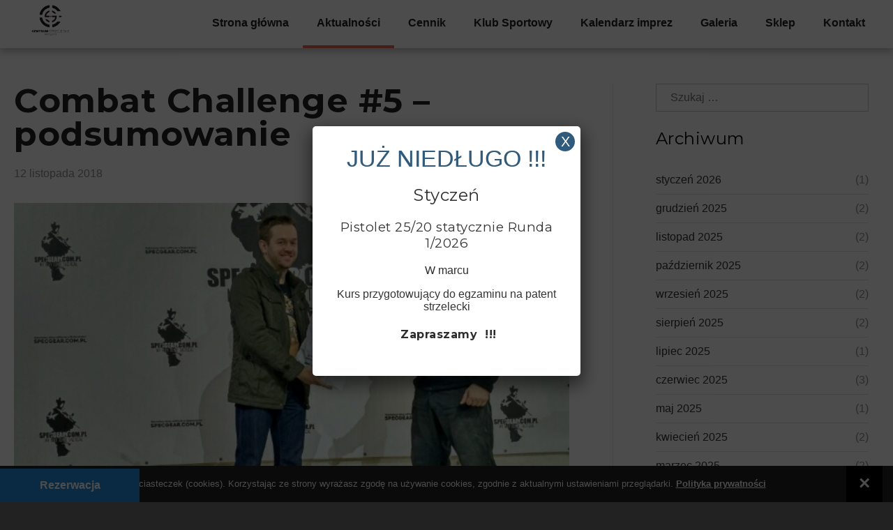

--- FILE ---
content_type: text/html; charset=UTF-8
request_url: https://www.combatshooting.pl/aktualnosci/combat-challenge-5-podsumowanie/
body_size: 20299
content:
<!doctype html><html lang="pl-PL"><head><meta charset="UTF-8"><meta name="viewport" content="width=device-width, initial-scale=1"><script data-cfasync="false" id="ao_optimized_gfonts_config">WebFontConfig={google:{families:["Montserrat:300,400,700,900:latin-ext","PT Serif:400,700:latin-ext"] },classes:false, events:false, timeout:1500};</script><link rel="profile" href="http://gmpg.org/xfn/11"><meta name='robots' content='index, follow, max-image-preview:large, max-snippet:-1, max-video-preview:-1' /><title>Combat Challenge #5 - podsumowanie - Combat Shooting</title><meta name="description" content="Combat Challenge #5 - podsumowanie zawodów. Wyzwanie sportowe zakończone. Zawody na strzelnicy Combat Schooting w Knyszynie" /><link rel="canonical" href="https://www.combatshooting.pl/aktualnosci/combat-challenge-5-podsumowanie/" /><meta property="og:locale" content="pl_PL" /><meta property="og:type" content="article" /><meta property="og:title" content="Combat Challenge #5 - podsumowanie - Combat Shooting" /><meta property="og:description" content="Combat Challenge #5 - podsumowanie zawodów. Wyzwanie sportowe zakończone. Zawody na strzelnicy Combat Schooting w Knyszynie" /><meta property="og:url" content="https://www.combatshooting.pl/aktualnosci/combat-challenge-5-podsumowanie/" /><meta property="og:site_name" content="Combat Shooting" /><meta property="article:publisher" content="https://www.facebook.com/ADTSCombatShooting/" /><meta property="article:published_time" content="2018-11-12T19:19:22+00:00" /><meta property="article:modified_time" content="2020-02-06T13:08:18+00:00" /><meta property="og:image" content="https://www.combatshooting.pl/wp-content/uploads/2018/11/Challenge-001.jpg" /><meta property="og:image:width" content="619" /><meta property="og:image:height" content="405" /><meta property="og:image:type" content="image/jpeg" /><meta name="author" content="admin" /><meta name="twitter:card" content="summary_large_image" /><meta name="twitter:label1" content="Napisane przez" /><meta name="twitter:data1" content="admin" /><meta name="twitter:label2" content="Szacowany czas czytania" /><meta name="twitter:data2" content="1 minuta" /> <script type="application/ld+json" class="yoast-schema-graph">{"@context":"https://schema.org","@graph":[{"@type":"Article","@id":"https://www.combatshooting.pl/aktualnosci/combat-challenge-5-podsumowanie/#article","isPartOf":{"@id":"https://www.combatshooting.pl/aktualnosci/combat-challenge-5-podsumowanie/"},"author":{"name":"admin","@id":"https://www.combatshooting.pl/#/schema/person/00932c61d7a8064ed644fad7018f0375"},"headline":"Combat Challenge #5 &#8211; podsumowanie","datePublished":"2018-11-12T19:19:22+00:00","dateModified":"2020-02-06T13:08:18+00:00","mainEntityOfPage":{"@id":"https://www.combatshooting.pl/aktualnosci/combat-challenge-5-podsumowanie/"},"wordCount":206,"publisher":{"@id":"https://www.combatshooting.pl/#organization"},"image":{"@id":"https://www.combatshooting.pl/aktualnosci/combat-challenge-5-podsumowanie/#primaryimage"},"thumbnailUrl":"https://www.combatshooting.pl/wp-content/uploads/2018/11/Challenge-001.jpg","keywords":["Combat challenge","Combat Shooting","klub sportowy","Knyszyn","pistolet","strzelanie dynamiczne","trójbój","zawody strzeleckie"],"articleSection":["Aktualności"],"inLanguage":"pl-PL"},{"@type":"WebPage","@id":"https://www.combatshooting.pl/aktualnosci/combat-challenge-5-podsumowanie/","url":"https://www.combatshooting.pl/aktualnosci/combat-challenge-5-podsumowanie/","name":"Combat Challenge #5 - podsumowanie - Combat Shooting","isPartOf":{"@id":"https://www.combatshooting.pl/#website"},"primaryImageOfPage":{"@id":"https://www.combatshooting.pl/aktualnosci/combat-challenge-5-podsumowanie/#primaryimage"},"image":{"@id":"https://www.combatshooting.pl/aktualnosci/combat-challenge-5-podsumowanie/#primaryimage"},"thumbnailUrl":"https://www.combatshooting.pl/wp-content/uploads/2018/11/Challenge-001.jpg","datePublished":"2018-11-12T19:19:22+00:00","dateModified":"2020-02-06T13:08:18+00:00","description":"Combat Challenge #5 - podsumowanie zawodów. Wyzwanie sportowe zakończone. Zawody na strzelnicy Combat Schooting w Knyszynie","breadcrumb":{"@id":"https://www.combatshooting.pl/aktualnosci/combat-challenge-5-podsumowanie/#breadcrumb"},"inLanguage":"pl-PL","potentialAction":[{"@type":"ReadAction","target":["https://www.combatshooting.pl/aktualnosci/combat-challenge-5-podsumowanie/"]}]},{"@type":"ImageObject","inLanguage":"pl-PL","@id":"https://www.combatshooting.pl/aktualnosci/combat-challenge-5-podsumowanie/#primaryimage","url":"https://www.combatshooting.pl/wp-content/uploads/2018/11/Challenge-001.jpg","contentUrl":"https://www.combatshooting.pl/wp-content/uploads/2018/11/Challenge-001.jpg","width":619,"height":405},{"@type":"BreadcrumbList","@id":"https://www.combatshooting.pl/aktualnosci/combat-challenge-5-podsumowanie/#breadcrumb","itemListElement":[{"@type":"ListItem","position":1,"name":"Strona główna","item":"https://www.combatshooting.pl/"},{"@type":"ListItem","position":2,"name":"Combat Challenge #5 &#8211; podsumowanie"}]},{"@type":"WebSite","@id":"https://www.combatshooting.pl/#website","url":"https://www.combatshooting.pl/","name":"Combat Shooting","description":"ADTS sp. z o. o.","publisher":{"@id":"https://www.combatshooting.pl/#organization"},"potentialAction":[{"@type":"SearchAction","target":{"@type":"EntryPoint","urlTemplate":"https://www.combatshooting.pl/?s={search_term_string}"},"query-input":{"@type":"PropertyValueSpecification","valueRequired":true,"valueName":"search_term_string"}}],"inLanguage":"pl-PL"},{"@type":"Organization","@id":"https://www.combatshooting.pl/#organization","name":"Akademia Doskonalenia Technik Strzeleckich COMBAT SHOOTING","url":"https://www.combatshooting.pl/","logo":{"@type":"ImageObject","inLanguage":"pl-PL","@id":"https://www.combatshooting.pl/#/schema/logo/image/","url":"https://www.combatshooting.pl/wp-content/uploads/2016/11/logo100-1.jpg","contentUrl":"https://www.combatshooting.pl/wp-content/uploads/2016/11/logo100-1.jpg","width":896,"height":443,"caption":"Akademia Doskonalenia Technik Strzeleckich COMBAT SHOOTING"},"image":{"@id":"https://www.combatshooting.pl/#/schema/logo/image/"},"sameAs":["https://www.facebook.com/ADTSCombatShooting/"]},{"@type":"Person","@id":"https://www.combatshooting.pl/#/schema/person/00932c61d7a8064ed644fad7018f0375","name":"admin","url":"https://www.combatshooting.pl/autor/admin/"}]}</script> <link rel='dns-prefetch' href='//www.googletagmanager.com' /><link href='https://fonts.gstatic.com' crossorigin='anonymous' rel='preconnect' /><link href='https://ajax.googleapis.com' rel='preconnect' /><link href='https://fonts.googleapis.com' rel='preconnect' /><link rel="alternate" type="application/rss+xml" title="Combat Shooting &raquo; Kanał z wpisami" href="https://www.combatshooting.pl/feed/" /><link rel="alternate" type="application/rss+xml" title="Combat Shooting &raquo; Kanał z komentarzami" href="https://www.combatshooting.pl/comments/feed/" /><link rel="alternate" title="oEmbed (JSON)" type="application/json+oembed" href="https://www.combatshooting.pl/wp-json/oembed/1.0/embed?url=https%3A%2F%2Fwww.combatshooting.pl%2Faktualnosci%2Fcombat-challenge-5-podsumowanie%2F" /><link rel="alternate" title="oEmbed (XML)" type="text/xml+oembed" href="https://www.combatshooting.pl/wp-json/oembed/1.0/embed?url=https%3A%2F%2Fwww.combatshooting.pl%2Faktualnosci%2Fcombat-challenge-5-podsumowanie%2F&#038;format=xml" /><style id='wp-img-auto-sizes-contain-inline-css' type='text/css'>img:is([sizes=auto i],[sizes^="auto," i]){contain-intrinsic-size:3000px 1500px}
/*# sourceURL=wp-img-auto-sizes-contain-inline-css */</style><style id='wp-emoji-styles-inline-css' type='text/css'>img.wp-smiley, img.emoji {
		display: inline !important;
		border: none !important;
		box-shadow: none !important;
		height: 1em !important;
		width: 1em !important;
		margin: 0 0.07em !important;
		vertical-align: -0.1em !important;
		background: none !important;
		padding: 0 !important;
	}
/*# sourceURL=wp-emoji-styles-inline-css */</style><style id='wp-block-library-inline-css' type='text/css'>:root{--wp-block-synced-color:#7a00df;--wp-block-synced-color--rgb:122,0,223;--wp-bound-block-color:var(--wp-block-synced-color);--wp-editor-canvas-background:#ddd;--wp-admin-theme-color:#007cba;--wp-admin-theme-color--rgb:0,124,186;--wp-admin-theme-color-darker-10:#006ba1;--wp-admin-theme-color-darker-10--rgb:0,107,160.5;--wp-admin-theme-color-darker-20:#005a87;--wp-admin-theme-color-darker-20--rgb:0,90,135;--wp-admin-border-width-focus:2px}@media (min-resolution:192dpi){:root{--wp-admin-border-width-focus:1.5px}}.wp-element-button{cursor:pointer}:root .has-very-light-gray-background-color{background-color:#eee}:root .has-very-dark-gray-background-color{background-color:#313131}:root .has-very-light-gray-color{color:#eee}:root .has-very-dark-gray-color{color:#313131}:root .has-vivid-green-cyan-to-vivid-cyan-blue-gradient-background{background:linear-gradient(135deg,#00d084,#0693e3)}:root .has-purple-crush-gradient-background{background:linear-gradient(135deg,#34e2e4,#4721fb 50%,#ab1dfe)}:root .has-hazy-dawn-gradient-background{background:linear-gradient(135deg,#faaca8,#dad0ec)}:root .has-subdued-olive-gradient-background{background:linear-gradient(135deg,#fafae1,#67a671)}:root .has-atomic-cream-gradient-background{background:linear-gradient(135deg,#fdd79a,#004a59)}:root .has-nightshade-gradient-background{background:linear-gradient(135deg,#330968,#31cdcf)}:root .has-midnight-gradient-background{background:linear-gradient(135deg,#020381,#2874fc)}:root{--wp--preset--font-size--normal:16px;--wp--preset--font-size--huge:42px}.has-regular-font-size{font-size:1em}.has-larger-font-size{font-size:2.625em}.has-normal-font-size{font-size:var(--wp--preset--font-size--normal)}.has-huge-font-size{font-size:var(--wp--preset--font-size--huge)}.has-text-align-center{text-align:center}.has-text-align-left{text-align:left}.has-text-align-right{text-align:right}.has-fit-text{white-space:nowrap!important}#end-resizable-editor-section{display:none}.aligncenter{clear:both}.items-justified-left{justify-content:flex-start}.items-justified-center{justify-content:center}.items-justified-right{justify-content:flex-end}.items-justified-space-between{justify-content:space-between}.screen-reader-text{border:0;clip-path:inset(50%);height:1px;margin:-1px;overflow:hidden;padding:0;position:absolute;width:1px;word-wrap:normal!important}.screen-reader-text:focus{background-color:#ddd;clip-path:none;color:#444;display:block;font-size:1em;height:auto;left:5px;line-height:normal;padding:15px 23px 14px;text-decoration:none;top:5px;width:auto;z-index:100000}html :where(.has-border-color){border-style:solid}html :where([style*=border-top-color]){border-top-style:solid}html :where([style*=border-right-color]){border-right-style:solid}html :where([style*=border-bottom-color]){border-bottom-style:solid}html :where([style*=border-left-color]){border-left-style:solid}html :where([style*=border-width]){border-style:solid}html :where([style*=border-top-width]){border-top-style:solid}html :where([style*=border-right-width]){border-right-style:solid}html :where([style*=border-bottom-width]){border-bottom-style:solid}html :where([style*=border-left-width]){border-left-style:solid}html :where(img[class*=wp-image-]){height:auto;max-width:100%}:where(figure){margin:0 0 1em}html :where(.is-position-sticky){--wp-admin--admin-bar--position-offset:var(--wp-admin--admin-bar--height,0px)}@media screen and (max-width:600px){html :where(.is-position-sticky){--wp-admin--admin-bar--position-offset:0px}}

/*# sourceURL=wp-block-library-inline-css */</style><style id='global-styles-inline-css' type='text/css'>:root{--wp--preset--aspect-ratio--square: 1;--wp--preset--aspect-ratio--4-3: 4/3;--wp--preset--aspect-ratio--3-4: 3/4;--wp--preset--aspect-ratio--3-2: 3/2;--wp--preset--aspect-ratio--2-3: 2/3;--wp--preset--aspect-ratio--16-9: 16/9;--wp--preset--aspect-ratio--9-16: 9/16;--wp--preset--color--black: #000000;--wp--preset--color--cyan-bluish-gray: #abb8c3;--wp--preset--color--white: #ffffff;--wp--preset--color--pale-pink: #f78da7;--wp--preset--color--vivid-red: #cf2e2e;--wp--preset--color--luminous-vivid-orange: #ff6900;--wp--preset--color--luminous-vivid-amber: #fcb900;--wp--preset--color--light-green-cyan: #7bdcb5;--wp--preset--color--vivid-green-cyan: #00d084;--wp--preset--color--pale-cyan-blue: #8ed1fc;--wp--preset--color--vivid-cyan-blue: #0693e3;--wp--preset--color--vivid-purple: #9b51e0;--wp--preset--gradient--vivid-cyan-blue-to-vivid-purple: linear-gradient(135deg,rgb(6,147,227) 0%,rgb(155,81,224) 100%);--wp--preset--gradient--light-green-cyan-to-vivid-green-cyan: linear-gradient(135deg,rgb(122,220,180) 0%,rgb(0,208,130) 100%);--wp--preset--gradient--luminous-vivid-amber-to-luminous-vivid-orange: linear-gradient(135deg,rgb(252,185,0) 0%,rgb(255,105,0) 100%);--wp--preset--gradient--luminous-vivid-orange-to-vivid-red: linear-gradient(135deg,rgb(255,105,0) 0%,rgb(207,46,46) 100%);--wp--preset--gradient--very-light-gray-to-cyan-bluish-gray: linear-gradient(135deg,rgb(238,238,238) 0%,rgb(169,184,195) 100%);--wp--preset--gradient--cool-to-warm-spectrum: linear-gradient(135deg,rgb(74,234,220) 0%,rgb(151,120,209) 20%,rgb(207,42,186) 40%,rgb(238,44,130) 60%,rgb(251,105,98) 80%,rgb(254,248,76) 100%);--wp--preset--gradient--blush-light-purple: linear-gradient(135deg,rgb(255,206,236) 0%,rgb(152,150,240) 100%);--wp--preset--gradient--blush-bordeaux: linear-gradient(135deg,rgb(254,205,165) 0%,rgb(254,45,45) 50%,rgb(107,0,62) 100%);--wp--preset--gradient--luminous-dusk: linear-gradient(135deg,rgb(255,203,112) 0%,rgb(199,81,192) 50%,rgb(65,88,208) 100%);--wp--preset--gradient--pale-ocean: linear-gradient(135deg,rgb(255,245,203) 0%,rgb(182,227,212) 50%,rgb(51,167,181) 100%);--wp--preset--gradient--electric-grass: linear-gradient(135deg,rgb(202,248,128) 0%,rgb(113,206,126) 100%);--wp--preset--gradient--midnight: linear-gradient(135deg,rgb(2,3,129) 0%,rgb(40,116,252) 100%);--wp--preset--font-size--small: 13px;--wp--preset--font-size--medium: 20px;--wp--preset--font-size--large: 36px;--wp--preset--font-size--x-large: 42px;--wp--preset--spacing--20: 0.44rem;--wp--preset--spacing--30: 0.67rem;--wp--preset--spacing--40: 1rem;--wp--preset--spacing--50: 1.5rem;--wp--preset--spacing--60: 2.25rem;--wp--preset--spacing--70: 3.38rem;--wp--preset--spacing--80: 5.06rem;--wp--preset--shadow--natural: 6px 6px 9px rgba(0, 0, 0, 0.2);--wp--preset--shadow--deep: 12px 12px 50px rgba(0, 0, 0, 0.4);--wp--preset--shadow--sharp: 6px 6px 0px rgba(0, 0, 0, 0.2);--wp--preset--shadow--outlined: 6px 6px 0px -3px rgb(255, 255, 255), 6px 6px rgb(0, 0, 0);--wp--preset--shadow--crisp: 6px 6px 0px rgb(0, 0, 0);}:where(.is-layout-flex){gap: 0.5em;}:where(.is-layout-grid){gap: 0.5em;}body .is-layout-flex{display: flex;}.is-layout-flex{flex-wrap: wrap;align-items: center;}.is-layout-flex > :is(*, div){margin: 0;}body .is-layout-grid{display: grid;}.is-layout-grid > :is(*, div){margin: 0;}:where(.wp-block-columns.is-layout-flex){gap: 2em;}:where(.wp-block-columns.is-layout-grid){gap: 2em;}:where(.wp-block-post-template.is-layout-flex){gap: 1.25em;}:where(.wp-block-post-template.is-layout-grid){gap: 1.25em;}.has-black-color{color: var(--wp--preset--color--black) !important;}.has-cyan-bluish-gray-color{color: var(--wp--preset--color--cyan-bluish-gray) !important;}.has-white-color{color: var(--wp--preset--color--white) !important;}.has-pale-pink-color{color: var(--wp--preset--color--pale-pink) !important;}.has-vivid-red-color{color: var(--wp--preset--color--vivid-red) !important;}.has-luminous-vivid-orange-color{color: var(--wp--preset--color--luminous-vivid-orange) !important;}.has-luminous-vivid-amber-color{color: var(--wp--preset--color--luminous-vivid-amber) !important;}.has-light-green-cyan-color{color: var(--wp--preset--color--light-green-cyan) !important;}.has-vivid-green-cyan-color{color: var(--wp--preset--color--vivid-green-cyan) !important;}.has-pale-cyan-blue-color{color: var(--wp--preset--color--pale-cyan-blue) !important;}.has-vivid-cyan-blue-color{color: var(--wp--preset--color--vivid-cyan-blue) !important;}.has-vivid-purple-color{color: var(--wp--preset--color--vivid-purple) !important;}.has-black-background-color{background-color: var(--wp--preset--color--black) !important;}.has-cyan-bluish-gray-background-color{background-color: var(--wp--preset--color--cyan-bluish-gray) !important;}.has-white-background-color{background-color: var(--wp--preset--color--white) !important;}.has-pale-pink-background-color{background-color: var(--wp--preset--color--pale-pink) !important;}.has-vivid-red-background-color{background-color: var(--wp--preset--color--vivid-red) !important;}.has-luminous-vivid-orange-background-color{background-color: var(--wp--preset--color--luminous-vivid-orange) !important;}.has-luminous-vivid-amber-background-color{background-color: var(--wp--preset--color--luminous-vivid-amber) !important;}.has-light-green-cyan-background-color{background-color: var(--wp--preset--color--light-green-cyan) !important;}.has-vivid-green-cyan-background-color{background-color: var(--wp--preset--color--vivid-green-cyan) !important;}.has-pale-cyan-blue-background-color{background-color: var(--wp--preset--color--pale-cyan-blue) !important;}.has-vivid-cyan-blue-background-color{background-color: var(--wp--preset--color--vivid-cyan-blue) !important;}.has-vivid-purple-background-color{background-color: var(--wp--preset--color--vivid-purple) !important;}.has-black-border-color{border-color: var(--wp--preset--color--black) !important;}.has-cyan-bluish-gray-border-color{border-color: var(--wp--preset--color--cyan-bluish-gray) !important;}.has-white-border-color{border-color: var(--wp--preset--color--white) !important;}.has-pale-pink-border-color{border-color: var(--wp--preset--color--pale-pink) !important;}.has-vivid-red-border-color{border-color: var(--wp--preset--color--vivid-red) !important;}.has-luminous-vivid-orange-border-color{border-color: var(--wp--preset--color--luminous-vivid-orange) !important;}.has-luminous-vivid-amber-border-color{border-color: var(--wp--preset--color--luminous-vivid-amber) !important;}.has-light-green-cyan-border-color{border-color: var(--wp--preset--color--light-green-cyan) !important;}.has-vivid-green-cyan-border-color{border-color: var(--wp--preset--color--vivid-green-cyan) !important;}.has-pale-cyan-blue-border-color{border-color: var(--wp--preset--color--pale-cyan-blue) !important;}.has-vivid-cyan-blue-border-color{border-color: var(--wp--preset--color--vivid-cyan-blue) !important;}.has-vivid-purple-border-color{border-color: var(--wp--preset--color--vivid-purple) !important;}.has-vivid-cyan-blue-to-vivid-purple-gradient-background{background: var(--wp--preset--gradient--vivid-cyan-blue-to-vivid-purple) !important;}.has-light-green-cyan-to-vivid-green-cyan-gradient-background{background: var(--wp--preset--gradient--light-green-cyan-to-vivid-green-cyan) !important;}.has-luminous-vivid-amber-to-luminous-vivid-orange-gradient-background{background: var(--wp--preset--gradient--luminous-vivid-amber-to-luminous-vivid-orange) !important;}.has-luminous-vivid-orange-to-vivid-red-gradient-background{background: var(--wp--preset--gradient--luminous-vivid-orange-to-vivid-red) !important;}.has-very-light-gray-to-cyan-bluish-gray-gradient-background{background: var(--wp--preset--gradient--very-light-gray-to-cyan-bluish-gray) !important;}.has-cool-to-warm-spectrum-gradient-background{background: var(--wp--preset--gradient--cool-to-warm-spectrum) !important;}.has-blush-light-purple-gradient-background{background: var(--wp--preset--gradient--blush-light-purple) !important;}.has-blush-bordeaux-gradient-background{background: var(--wp--preset--gradient--blush-bordeaux) !important;}.has-luminous-dusk-gradient-background{background: var(--wp--preset--gradient--luminous-dusk) !important;}.has-pale-ocean-gradient-background{background: var(--wp--preset--gradient--pale-ocean) !important;}.has-electric-grass-gradient-background{background: var(--wp--preset--gradient--electric-grass) !important;}.has-midnight-gradient-background{background: var(--wp--preset--gradient--midnight) !important;}.has-small-font-size{font-size: var(--wp--preset--font-size--small) !important;}.has-medium-font-size{font-size: var(--wp--preset--font-size--medium) !important;}.has-large-font-size{font-size: var(--wp--preset--font-size--large) !important;}.has-x-large-font-size{font-size: var(--wp--preset--font-size--x-large) !important;}
/*# sourceURL=global-styles-inline-css */</style><style id='classic-theme-styles-inline-css' type='text/css'>/*! This file is auto-generated */
.wp-block-button__link{color:#fff;background-color:#32373c;border-radius:9999px;box-shadow:none;text-decoration:none;padding:calc(.667em + 2px) calc(1.333em + 2px);font-size:1.125em}.wp-block-file__button{background:#32373c;color:#fff;text-decoration:none}
/*# sourceURL=/wp-includes/css/classic-themes.min.css */</style><link rel='stylesheet' id='wp-components-css' href='https://www.combatshooting.pl/wp-includes/css/dist/components/style.min.css?ver=0000011' type='text/css' media='all' /><link rel='stylesheet' id='wp-preferences-css' href='https://www.combatshooting.pl/wp-includes/css/dist/preferences/style.min.css?ver=0000011' type='text/css' media='all' /><link rel='stylesheet' id='wp-block-editor-css' href='https://www.combatshooting.pl/wp-includes/css/dist/block-editor/style.min.css?ver=0000011' type='text/css' media='all' /><link rel='stylesheet' id='popup-maker-block-library-style-css' href='https://www.combatshooting.pl/wp-content/cache/autoptimize/css/autoptimize_single_9963176ef6137ecf4405a5ccd36aa797.css?ver=dbea705cfafe089d65f1' type='text/css' media='all' /><link rel='stylesheet' id='contact-form-7-css' href='https://www.combatshooting.pl/wp-content/cache/autoptimize/css/autoptimize_single_64ac31699f5326cb3c76122498b76f66.css?ver=6.1.4' type='text/css' media='all' /><link rel='stylesheet' id='combat-shooting-style-css' href='https://www.combatshooting.pl/wp-content/cache/autoptimize/css/autoptimize_single_5122dc25c706f3c2d5674511ca7b0806.css?ver=0000011' type='text/css' media='all' /><link rel='stylesheet' id='fancybox-css' href='https://www.combatshooting.pl/wp-content/plugins/easy-fancybox/fancybox/1.5.4/jquery.fancybox.min.css?ver=0000011' type='text/css' media='screen' /><style id='fancybox-inline-css' type='text/css'>#fancybox-outer{background:#ffffff}#fancybox-content{background:#ffffff;border-color:#ffffff;color:#000000;}#fancybox-title,#fancybox-title-float-main{color:#fff}
/*# sourceURL=fancybox-inline-css */</style><link rel='stylesheet' id='popup-maker-site-css' href='https://www.combatshooting.pl/wp-content/cache/autoptimize/css/autoptimize_single_17967ffe01d60e841d6f9960315b2c3e.css?generated=1768830781&#038;ver=1.21.5' type='text/css' media='all' />  <script defer type="text/javascript" src="https://www.googletagmanager.com/gtag/js?id=GT-M3V2XZL" id="google_gtagjs-js"></script> <script defer id="google_gtagjs-js-after" src="[data-uri]"></script> <link rel="https://api.w.org/" href="https://www.combatshooting.pl/wp-json/" /><link rel="alternate" title="JSON" type="application/json" href="https://www.combatshooting.pl/wp-json/wp/v2/posts/1466" /><link rel="EditURI" type="application/rsd+xml" title="RSD" href="https://www.combatshooting.pl/xmlrpc.php?rsd" /><meta name="generator" content="WordPress 6.9" /><link rel='shortlink' href='https://www.combatshooting.pl/?p=1466' /><style type="text/css">#cookie-law { background: #222; bottom: 0; color: #fff; font: 400 16px/52px Arial, sans-serif; height: 52px; left: 0;  margin: 0!important; position: fixed; text-align: center; width: 100%; z-index: 10001; }
		#cookie-law.tj-hidden { display: none; }
		#cookie-law span { display: inline-block; max-width: 90%; }
		#cookie-law a { color: #fff; font-weight: 600; text-decoration: underline}
		#cookie-law a:hover { color: #aaa}
		#cookie-law a.cookie-law-close { background: #000; color: #fff; display: block; float: right; font-size: 28px; font-weight: bold; height: 52px; line-height: 52px; width: 52px;text-decoration: none}
		#cookie-law a.cookie-law-close:active,
		#cookie-law a.cookie-law-close:focus,
		#cookie-law a.cookie-law-close:hover { background: #444; }
		@media (max-width: 1280px) { #cookie-law { font-size: 13px!important; } }
		@media (max-width: 1050px) { #cookie-law { font-size: 12px!important; line-height: 26px!important; } }
		@media (max-width: 620px) { #cookie-law { font-size: 11px!important; line-height: 18px!important; } #cookie-law span { max-width: 80%; } }
		@media (max-width: 400px) { #cookie-law { font-size: 10px!important; line-height: 13px!important; } }</style> <script type="text/javascript">var _gaq = _gaq || [];
			_gaq.push(['_setAccount', 'UA-104072009-1']);
			_gaq.push(['_trackPageview']);
			(function() {
				var ga = document.createElement('script'); ga.type = 'text/javascript'; ga.async = true;
				ga.src = ('https:' == document.location.protocol ? 'https://ssl' : 'http://www') + '.google-analytics.com/ga.js';
				var s = document.getElementsByTagName('script')[0]; s.parentNode.insertBefore(ga, s);
			})();</script> <meta name="generator" content="Site Kit by Google 1.170.0" /><meta name="google-adsense-platform-account" content="ca-host-pub-2644536267352236"><meta name="google-adsense-platform-domain" content="sitekit.withgoogle.com"><link rel="icon" href="https://www.combatshooting.pl/wp-content/uploads/2016/12/target.png" sizes="32x32" /><link rel="icon" href="https://www.combatshooting.pl/wp-content/uploads/2016/12/target.png" sizes="192x192" /><link rel="apple-touch-icon" href="https://www.combatshooting.pl/wp-content/uploads/2016/12/target.png" /><meta name="msapplication-TileImage" content="https://www.combatshooting.pl/wp-content/uploads/2016/12/target.png" />  <script defer src="[data-uri]"></script> <script data-cfasync="false" id="ao_optimized_gfonts_webfontloader">(function() {var wf = document.createElement('script');wf.src='https://ajax.googleapis.com/ajax/libs/webfont/1/webfont.js';wf.type='text/javascript';wf.async='true';var s=document.getElementsByTagName('script')[0];s.parentNode.insertBefore(wf, s);})();</script></head><body class="wp-singular post-template-default single single-post postid-1466 single-format-standard wp-theme-combat-shooting"> <a class="skip-link screen-reader-text" href="#content">Skip to content</a><header id="masthead" class="site-header"><nav id="site-navigation" class="main-navigation"><div class="main-navigation-wrapper"> <a href="https://www.combatshooting.pl" class="small-logo"> <img width="50%" src="https://www.combatshooting.pl/wp-content/themes/combat-shooting/images/logo.png" alt="" /> </a> <button class="menu-toggle" aria-controls="primary-menu" aria-expanded="false"> <span class="menu-toggle-open"> <i class="fa fa-bars"></i> &nbsp; Menu </span> <span class="menu-toggle-close"> <i class="fa fa-times"></i> &nbsp; Zamknij </span> </button><div class="menu-menu-1-container"><ul id="primary-menu" class="menu"><li id="menu-item-36" class="menu-item menu-item-type-custom menu-item-object-custom menu-item-home menu-item-36"><a href="http://www.combatshooting.pl/">Strona główna</a></li><li id="menu-item-38" class="menu-item menu-item-type-taxonomy menu-item-object-category current-post-ancestor current-menu-parent current-post-parent menu-item-38"><a href="https://www.combatshooting.pl/category/aktualnosci/">Aktualności</a></li><li id="menu-item-37" class="menu-item menu-item-type-post_type menu-item-object-page menu-item-37"><a href="https://www.combatshooting.pl/cennik-test/">Cennik</a></li><li id="menu-item-121" class="menu-item menu-item-type-taxonomy menu-item-object-category menu-item-121"><a href="https://www.combatshooting.pl/category/klub-sportowy/">Klub Sportowy</a></li><li id="menu-item-602" class="menu-item menu-item-type-custom menu-item-object-custom menu-item-602"><a href="https://combatshooting.pl/zawody">Kalendarz imprez</a></li><li id="menu-item-53" class="menu-item menu-item-type-post_type menu-item-object-page menu-item-53"><a href="https://www.combatshooting.pl/galeria/">Galeria</a></li><li id="menu-item-1995" class="menu-item menu-item-type-custom menu-item-object-custom menu-item-1995"><a href="https://sklepstrzelnica.pl">Sklep</a></li><li id="menu-item-60" class="menu-item menu-item-type-post_type menu-item-object-page menu-item-60"><a href="https://www.combatshooting.pl/kontakt/">Kontakt</a></li></ul></div></div></nav><div class="site-header-image"></div></header><div class="content"><main id="main" class="site-main single-post"><div class="main-wrapper"><div class="page-content"><article id="post-1466" class="post-1466 post type-post status-publish format-standard has-post-thumbnail hentry category-aktualnosci tag-combat-challenge tag-combat-shooting tag-klub-sportowy tag-knyszyn tag-pistolet tag-strzelanie-dynamiczne tag-trojboj tag-zawody-strzeleckie"><header class="entry-header"><h1 class="entry-title">Combat Challenge #5 &#8211; podsumowanie</h1> <time datetime="2018-11-12T19:19:22+00:00" class="entry-date"> 12 listopada 2018 </time> <a href="https://www.combatshooting.pl/aktualnosci/combat-challenge-5-podsumowanie/" class="entry-image"> <img width="619" height="405" src="https://www.combatshooting.pl/wp-content/uploads/2018/11/Challenge-001.jpg" class="attachment-full size-full wp-post-image" alt="" decoding="async" fetchpriority="high" srcset="https://www.combatshooting.pl/wp-content/uploads/2018/11/Challenge-001.jpg 619w, https://www.combatshooting.pl/wp-content/uploads/2018/11/Challenge-001-300x196.jpg 300w" sizes="(max-width: 619px) 100vw, 619px" /> </a></header><div class="entry-content"><h2 style="text-align: center;"><em>Walcząc ze swoimi słabościami, walczysz ze sobą</em></h2><p><img decoding="async" width="300" height="196" class="wp-image-1471 aligncenter" src="http://www.combatshooting.pl/wp-content/uploads/2018/11/Challenge-001-300x196.jpg" alt="" srcset="https://www.combatshooting.pl/wp-content/uploads/2018/11/Challenge-001-300x196.jpg 300w, https://www.combatshooting.pl/wp-content/uploads/2018/11/Challenge-001.jpg 619w" sizes="(max-width: 300px) 100vw, 300px" /></p><p>Widać było ducha walki i zdrowej rywalizacji. Pokazaliście na co Was stać. Ale także a może przede wszystkim pokazaliście wasze dążenie do tego aby poprawić swój wynik.<span id="more-1466"></span> I o to właśnie w tym chodzi. Aby doskonalić swoje umiejętności, ćwiczyć i rozwijać te elementy, które sprawiają Wam najwięcej trudności. Brawo wszystkim!</p><p>Zwycięzcom gratulujemy zaangażowania i oczywiście wyników 🙂</p><p>Sponsorem nagród tej edycji był &#8211; sklep militarny <a href="http://www.specgear.com.pl">www.specgear.com.pl</a><br /> Sponsorem statuetki &#8211; Akademia Doskonalenia Technik Strzeleckich<br /> Poniżej nagrody za trzy pierwsze miejsca.</p><p>1 &#8211; miejsce &#8211; odzież termoaktywna,</p><p>2 &#8211; miejsce &#8211; termos,</p><p>3 &#8211; miejsce &#8211; czapka 5.11,</p><p>Jednak cała pierwsza dwudziestka uczestników otrzymała dodatkowo nagrody pocieszenia, albowiem w naszym wyzwaniu, nie ma przegranych.</p><p>&nbsp;</p><p>&nbsp;</p><p>Nie powiedzieliśmy jeszcze ostatniego słowa:) Już teraz zapraszamy wszystkich chętnych do udziały w naszym ostatnim już w 2018 roku Challenge #6.  Tym razem wracamy do podstaw strzelectwa. Zapewniamy, że mimo to wyzwanie nie będzie tak proste i oczywiste jak by się mogło wydawać na pierwszy rzut oka. Oczywiście zapraszamy wszystkich chętnych.</p></div><footer><nav class="navigation post-navigation" aria-label="Wpisy"><h2 class="screen-reader-text">Nawigacja wpisu</h2><div class="nav-links"><div class="nav-previous"><a href="https://www.combatshooting.pl/aktualnosci/jesienna-edycja-trojboju-2018-wyniki/" rel="prev">Jesienna Edycja Trójboju 2018 &#8211; wyniki</a></div><div class="nav-next"><a href="https://www.combatshooting.pl/aktualnosci/ipsc-podlasie-dominik-gorski-szkolenie/" rel="next">IPSC na Podlasiu &#8211; Dominik Górski</a></div></div></nav></footer></article></div><aside class="page-sidebar"><section id="search-2" class="widget widget_search"><form role="search" method="get" class="search-form" action="https://www.combatshooting.pl/"> <label> <span class="screen-reader-text">Szukaj:</span> <input type="search" class="search-field" placeholder="Szukaj &hellip;" value="" name="s" /> </label> <input type="submit" class="search-submit" value="Szukaj" /></form></section><section id="archives-2" class="widget widget_archive"><h2 class="widget-title">Archiwum</h2><ul><li><a href='https://www.combatshooting.pl/2026/01/'>styczeń 2026</a>&nbsp;(1)</li><li><a href='https://www.combatshooting.pl/2025/12/'>grudzień 2025</a>&nbsp;(2)</li><li><a href='https://www.combatshooting.pl/2025/11/'>listopad 2025</a>&nbsp;(2)</li><li><a href='https://www.combatshooting.pl/2025/10/'>październik 2025</a>&nbsp;(2)</li><li><a href='https://www.combatshooting.pl/2025/09/'>wrzesień 2025</a>&nbsp;(2)</li><li><a href='https://www.combatshooting.pl/2025/08/'>sierpień 2025</a>&nbsp;(2)</li><li><a href='https://www.combatshooting.pl/2025/07/'>lipiec 2025</a>&nbsp;(1)</li><li><a href='https://www.combatshooting.pl/2025/06/'>czerwiec 2025</a>&nbsp;(3)</li><li><a href='https://www.combatshooting.pl/2025/05/'>maj 2025</a>&nbsp;(1)</li><li><a href='https://www.combatshooting.pl/2025/04/'>kwiecień 2025</a>&nbsp;(2)</li><li><a href='https://www.combatshooting.pl/2025/03/'>marzec 2025</a>&nbsp;(2)</li><li><a href='https://www.combatshooting.pl/2025/02/'>luty 2025</a>&nbsp;(2)</li><li><a href='https://www.combatshooting.pl/2025/01/'>styczeń 2025</a>&nbsp;(2)</li><li><a href='https://www.combatshooting.pl/2024/12/'>grudzień 2024</a>&nbsp;(2)</li><li><a href='https://www.combatshooting.pl/2024/11/'>listopad 2024</a>&nbsp;(2)</li><li><a href='https://www.combatshooting.pl/2024/10/'>październik 2024</a>&nbsp;(2)</li><li><a href='https://www.combatshooting.pl/2024/09/'>wrzesień 2024</a>&nbsp;(2)</li><li><a href='https://www.combatshooting.pl/2024/08/'>sierpień 2024</a>&nbsp;(2)</li><li><a href='https://www.combatshooting.pl/2024/07/'>lipiec 2024</a>&nbsp;(2)</li><li><a href='https://www.combatshooting.pl/2024/06/'>czerwiec 2024</a>&nbsp;(2)</li><li><a href='https://www.combatshooting.pl/2024/05/'>maj 2024</a>&nbsp;(2)</li><li><a href='https://www.combatshooting.pl/2024/04/'>kwiecień 2024</a>&nbsp;(2)</li><li><a href='https://www.combatshooting.pl/2024/03/'>marzec 2024</a>&nbsp;(2)</li><li><a href='https://www.combatshooting.pl/2024/02/'>luty 2024</a>&nbsp;(2)</li><li><a href='https://www.combatshooting.pl/2024/01/'>styczeń 2024</a>&nbsp;(2)</li><li><a href='https://www.combatshooting.pl/2023/12/'>grudzień 2023</a>&nbsp;(2)</li><li><a href='https://www.combatshooting.pl/2023/11/'>listopad 2023</a>&nbsp;(2)</li><li><a href='https://www.combatshooting.pl/2023/10/'>październik 2023</a>&nbsp;(2)</li><li><a href='https://www.combatshooting.pl/2023/09/'>wrzesień 2023</a>&nbsp;(2)</li><li><a href='https://www.combatshooting.pl/2023/08/'>sierpień 2023</a>&nbsp;(2)</li><li><a href='https://www.combatshooting.pl/2023/07/'>lipiec 2023</a>&nbsp;(2)</li><li><a href='https://www.combatshooting.pl/2023/06/'>czerwiec 2023</a>&nbsp;(2)</li><li><a href='https://www.combatshooting.pl/2023/05/'>maj 2023</a>&nbsp;(3)</li><li><a href='https://www.combatshooting.pl/2023/04/'>kwiecień 2023</a>&nbsp;(1)</li><li><a href='https://www.combatshooting.pl/2023/03/'>marzec 2023</a>&nbsp;(2)</li><li><a href='https://www.combatshooting.pl/2023/02/'>luty 2023</a>&nbsp;(2)</li><li><a href='https://www.combatshooting.pl/2023/01/'>styczeń 2023</a>&nbsp;(2)</li><li><a href='https://www.combatshooting.pl/2022/12/'>grudzień 2022</a>&nbsp;(2)</li><li><a href='https://www.combatshooting.pl/2022/11/'>listopad 2022</a>&nbsp;(2)</li><li><a href='https://www.combatshooting.pl/2022/10/'>październik 2022</a>&nbsp;(3)</li><li><a href='https://www.combatshooting.pl/2022/09/'>wrzesień 2022</a>&nbsp;(2)</li><li><a href='https://www.combatshooting.pl/2022/08/'>sierpień 2022</a>&nbsp;(2)</li><li><a href='https://www.combatshooting.pl/2022/07/'>lipiec 2022</a>&nbsp;(2)</li><li><a href='https://www.combatshooting.pl/2022/06/'>czerwiec 2022</a>&nbsp;(2)</li><li><a href='https://www.combatshooting.pl/2022/05/'>maj 2022</a>&nbsp;(2)</li><li><a href='https://www.combatshooting.pl/2022/04/'>kwiecień 2022</a>&nbsp;(2)</li><li><a href='https://www.combatshooting.pl/2022/03/'>marzec 2022</a>&nbsp;(2)</li><li><a href='https://www.combatshooting.pl/2022/02/'>luty 2022</a>&nbsp;(2)</li><li><a href='https://www.combatshooting.pl/2022/01/'>styczeń 2022</a>&nbsp;(2)</li><li><a href='https://www.combatshooting.pl/2021/12/'>grudzień 2021</a>&nbsp;(1)</li><li><a href='https://www.combatshooting.pl/2021/11/'>listopad 2021</a>&nbsp;(2)</li><li><a href='https://www.combatshooting.pl/2021/10/'>październik 2021</a>&nbsp;(1)</li><li><a href='https://www.combatshooting.pl/2021/09/'>wrzesień 2021</a>&nbsp;(2)</li><li><a href='https://www.combatshooting.pl/2021/08/'>sierpień 2021</a>&nbsp;(1)</li><li><a href='https://www.combatshooting.pl/2021/07/'>lipiec 2021</a>&nbsp;(2)</li><li><a href='https://www.combatshooting.pl/2021/06/'>czerwiec 2021</a>&nbsp;(1)</li><li><a href='https://www.combatshooting.pl/2021/05/'>maj 2021</a>&nbsp;(2)</li><li><a href='https://www.combatshooting.pl/2021/04/'>kwiecień 2021</a>&nbsp;(2)</li><li><a href='https://www.combatshooting.pl/2021/03/'>marzec 2021</a>&nbsp;(2)</li><li><a href='https://www.combatshooting.pl/2020/12/'>grudzień 2020</a>&nbsp;(1)</li><li><a href='https://www.combatshooting.pl/2020/11/'>listopad 2020</a>&nbsp;(1)</li><li><a href='https://www.combatshooting.pl/2020/10/'>październik 2020</a>&nbsp;(2)</li><li><a href='https://www.combatshooting.pl/2020/09/'>wrzesień 2020</a>&nbsp;(1)</li><li><a href='https://www.combatshooting.pl/2020/08/'>sierpień 2020</a>&nbsp;(2)</li><li><a href='https://www.combatshooting.pl/2020/07/'>lipiec 2020</a>&nbsp;(2)</li><li><a href='https://www.combatshooting.pl/2020/06/'>czerwiec 2020</a>&nbsp;(1)</li><li><a href='https://www.combatshooting.pl/2020/02/'>luty 2020</a>&nbsp;(1)</li><li><a href='https://www.combatshooting.pl/2020/01/'>styczeń 2020</a>&nbsp;(2)</li><li><a href='https://www.combatshooting.pl/2019/12/'>grudzień 2019</a>&nbsp;(1)</li><li><a href='https://www.combatshooting.pl/2019/11/'>listopad 2019</a>&nbsp;(1)</li><li><a href='https://www.combatshooting.pl/2019/10/'>październik 2019</a>&nbsp;(1)</li><li><a href='https://www.combatshooting.pl/2019/09/'>wrzesień 2019</a>&nbsp;(2)</li><li><a href='https://www.combatshooting.pl/2019/08/'>sierpień 2019</a>&nbsp;(1)</li><li><a href='https://www.combatshooting.pl/2019/07/'>lipiec 2019</a>&nbsp;(1)</li><li><a href='https://www.combatshooting.pl/2019/06/'>czerwiec 2019</a>&nbsp;(1)</li><li><a href='https://www.combatshooting.pl/2019/05/'>maj 2019</a>&nbsp;(1)</li><li><a href='https://www.combatshooting.pl/2019/04/'>kwiecień 2019</a>&nbsp;(2)</li><li><a href='https://www.combatshooting.pl/2019/03/'>marzec 2019</a>&nbsp;(2)</li><li><a href='https://www.combatshooting.pl/2019/02/'>luty 2019</a>&nbsp;(2)</li><li><a href='https://www.combatshooting.pl/2019/01/'>styczeń 2019</a>&nbsp;(1)</li><li><a href='https://www.combatshooting.pl/2018/12/'>grudzień 2018</a>&nbsp;(1)</li><li><a href='https://www.combatshooting.pl/2018/11/'>listopad 2018</a>&nbsp;(2)</li><li><a href='https://www.combatshooting.pl/2018/10/'>październik 2018</a>&nbsp;(1)</li><li><a href='https://www.combatshooting.pl/2018/09/'>wrzesień 2018</a>&nbsp;(3)</li><li><a href='https://www.combatshooting.pl/2018/08/'>sierpień 2018</a>&nbsp;(1)</li><li><a href='https://www.combatshooting.pl/2018/07/'>lipiec 2018</a>&nbsp;(3)</li><li><a href='https://www.combatshooting.pl/2018/06/'>czerwiec 2018</a>&nbsp;(1)</li><li><a href='https://www.combatshooting.pl/2018/05/'>maj 2018</a>&nbsp;(2)</li><li><a href='https://www.combatshooting.pl/2018/04/'>kwiecień 2018</a>&nbsp;(3)</li><li><a href='https://www.combatshooting.pl/2018/03/'>marzec 2018</a>&nbsp;(3)</li><li><a href='https://www.combatshooting.pl/2018/01/'>styczeń 2018</a>&nbsp;(2)</li><li><a href='https://www.combatshooting.pl/2017/12/'>grudzień 2017</a>&nbsp;(4)</li><li><a href='https://www.combatshooting.pl/2017/11/'>listopad 2017</a>&nbsp;(5)</li><li><a href='https://www.combatshooting.pl/2017/10/'>październik 2017</a>&nbsp;(3)</li><li><a href='https://www.combatshooting.pl/2017/09/'>wrzesień 2017</a>&nbsp;(1)</li><li><a href='https://www.combatshooting.pl/2017/08/'>sierpień 2017</a>&nbsp;(2)</li><li><a href='https://www.combatshooting.pl/2017/07/'>lipiec 2017</a>&nbsp;(1)</li><li><a href='https://www.combatshooting.pl/2017/01/'>styczeń 2017</a>&nbsp;(1)</li><li><a href='https://www.combatshooting.pl/2016/12/'>grudzień 2016</a>&nbsp;(2)</li><li><a href='https://www.combatshooting.pl/2016/11/'>listopad 2016</a>&nbsp;(1)</li><li><a href='https://www.combatshooting.pl/2016/10/'>październik 2016</a>&nbsp;(1)</li></ul></section><section id="tag_cloud-2" class="widget widget_tag_cloud"><h2 class="widget-title">Tagi</h2><div class="tagcloud"><a href="https://www.combatshooting.pl/tag/beryl/" class="tag-cloud-link tag-link-60 tag-link-position-1" style="font-size: 10.245989304813pt;" aria-label="Beryl (3 elementy)">Beryl<span class="tag-link-count"> (3)</span></a> <a href="https://www.combatshooting.pl/tag/beryl-podlasie/" class="tag-cloud-link tag-link-62 tag-link-position-2" style="font-size: 10.245989304813pt;" aria-label="Beryl podlasie (3 elementy)">Beryl podlasie<span class="tag-link-count"> (3)</span></a> <a href="https://www.combatshooting.pl/tag/beryl-radom-sport/" class="tag-cloud-link tag-link-61 tag-link-position-3" style="font-size: 10.245989304813pt;" aria-label="Beryl Radom Sport (3 elementy)">Beryl Radom Sport<span class="tag-link-count"> (3)</span></a> <a href="https://www.combatshooting.pl/tag/bialystok/" class="tag-cloud-link tag-link-21 tag-link-position-4" style="font-size: 19.005347593583pt;" aria-label="Białystok (58 elementów)">Białystok<span class="tag-link-count"> (58)</span></a> <a href="https://www.combatshooting.pl/tag/bon-podarunkowy/" class="tag-cloud-link tag-link-24 tag-link-position-5" style="font-size: 9.3475935828877pt;" aria-label="bon podarunkowy (2 elementy)">bon podarunkowy<span class="tag-link-count"> (2)</span></a> <a href="https://www.combatshooting.pl/tag/bron-kolekcjonerska/" class="tag-cloud-link tag-link-49 tag-link-position-6" style="font-size: 11.593582887701pt;" aria-label="broń kolekcjonerska (5 elementów)">broń kolekcjonerska<span class="tag-link-count"> (5)</span></a> <a href="https://www.combatshooting.pl/tag/bron-palna/" class="tag-cloud-link tag-link-28 tag-link-position-7" style="font-size: 17.807486631016pt;" aria-label="broń palna (40 elementów)">broń palna<span class="tag-link-count"> (40)</span></a> <a href="https://www.combatshooting.pl/tag/bron-sportowa/" class="tag-cloud-link tag-link-48 tag-link-position-8" style="font-size: 20.652406417112pt;" aria-label="broń sportowa (97 elementów)">broń sportowa<span class="tag-link-count"> (97)</span></a> <a href="https://www.combatshooting.pl/tag/certyfikat/" class="tag-cloud-link tag-link-52 tag-link-position-9" style="font-size: 9.3475935828877pt;" aria-label="Certyfikat (2 elementy)">Certyfikat<span class="tag-link-count"> (2)</span></a> <a href="https://www.combatshooting.pl/tag/combat-challenge/" class="tag-cloud-link tag-link-15 tag-link-position-10" style="font-size: 13.24064171123pt;" aria-label="Combat challenge (9 elementów)">Combat challenge<span class="tag-link-count"> (9)</span></a> <a href="https://www.combatshooting.pl/tag/combat-shooting/" class="tag-cloud-link tag-link-12 tag-link-position-11" style="font-size: 22pt;" aria-label="Combat Shooting (146 elementów)">Combat Shooting<span class="tag-link-count"> (146)</span></a> <a href="https://www.combatshooting.pl/tag/glock/" class="tag-cloud-link tag-link-36 tag-link-position-12" style="font-size: 10.245989304813pt;" aria-label="glock (3 elementy)">glock<span class="tag-link-count"> (3)</span></a> <a href="https://www.combatshooting.pl/tag/gladka-lufa/" class="tag-cloud-link tag-link-46 tag-link-position-13" style="font-size: 10.245989304813pt;" aria-label="gładka lufa (3 elementy)">gładka lufa<span class="tag-link-count"> (3)</span></a> <a href="https://www.combatshooting.pl/tag/hobby/" class="tag-cloud-link tag-link-32 tag-link-position-14" style="font-size: 9.3475935828877pt;" aria-label="hobby (2 elementy)">hobby<span class="tag-link-count"> (2)</span></a> <a href="https://www.combatshooting.pl/tag/integracja/" class="tag-cloud-link tag-link-71 tag-link-position-15" style="font-size: 8pt;" aria-label="integracja (1 element)">integracja<span class="tag-link-count"> (1)</span></a> <a href="https://www.combatshooting.pl/tag/international-shooting-standards/" class="tag-cloud-link tag-link-68 tag-link-position-16" style="font-size: 8pt;" aria-label="International Shooting Standards (1 element)">International Shooting Standards<span class="tag-link-count"> (1)</span></a> <a href="https://www.combatshooting.pl/tag/ipsc/" class="tag-cloud-link tag-link-72 tag-link-position-17" style="font-size: 16.085561497326pt;" aria-label="IPSC (23 elementy)">IPSC<span class="tag-link-count"> (23)</span></a> <a href="https://www.combatshooting.pl/tag/karabin/" class="tag-cloud-link tag-link-44 tag-link-position-18" style="font-size: 13.24064171123pt;" aria-label="karabin (9 elementów)">karabin<span class="tag-link-count"> (9)</span></a> <a href="https://www.combatshooting.pl/tag/klub-sportowy/" class="tag-cloud-link tag-link-16 tag-link-position-19" style="font-size: 21.401069518717pt;" aria-label="klub sportowy (123 elementy)">klub sportowy<span class="tag-link-count"> (123)</span></a> <a href="https://www.combatshooting.pl/tag/knyszyn/" class="tag-cloud-link tag-link-13 tag-link-position-20" style="font-size: 21.251336898396pt;" aria-label="Knyszyn (117 elementów)">Knyszyn<span class="tag-link-count"> (117)</span></a> <a href="https://www.combatshooting.pl/tag/kriss-vector/" class="tag-cloud-link tag-link-10 tag-link-position-21" style="font-size: 10.245989304813pt;" aria-label="Kriss Vector (3 elementy)">Kriss Vector<span class="tag-link-count"> (3)</span></a> <a href="https://www.combatshooting.pl/tag/kryta-strzelnica/" class="tag-cloud-link tag-link-30 tag-link-position-22" style="font-size: 10.994652406417pt;" aria-label="kryta strzelnica (4 elementy)">kryta strzelnica<span class="tag-link-count"> (4)</span></a> <a href="https://www.combatshooting.pl/tag/kupon-podarunkowy/" class="tag-cloud-link tag-link-26 tag-link-position-23" style="font-size: 8pt;" aria-label="kupon podarunkowy (1 element)">kupon podarunkowy<span class="tag-link-count"> (1)</span></a> <a href="https://www.combatshooting.pl/tag/licencja-spotrowa/" class="tag-cloud-link tag-link-41 tag-link-position-24" style="font-size: 21.176470588235pt;" aria-label="licencja spotrowa (115 elementów)">licencja spotrowa<span class="tag-link-count"> (115)</span></a> <a href="https://www.combatshooting.pl/tag/magazynek/" class="tag-cloud-link tag-link-70 tag-link-position-25" style="font-size: 8pt;" aria-label="magazynek (1 element)">magazynek<span class="tag-link-count"> (1)</span></a> <a href="https://www.combatshooting.pl/tag/mossberg/" class="tag-cloud-link tag-link-64 tag-link-position-26" style="font-size: 8pt;" aria-label="Mossberg (1 element)">Mossberg<span class="tag-link-count"> (1)</span></a> <a href="https://www.combatshooting.pl/tag/osobostarty/" class="tag-cloud-link tag-link-66 tag-link-position-27" style="font-size: 8pt;" aria-label="osobostarty (1 element)">osobostarty<span class="tag-link-count"> (1)</span></a> <a href="https://www.combatshooting.pl/tag/patent-strzelecki/" class="tag-cloud-link tag-link-63 tag-link-position-28" style="font-size: 8pt;" aria-label="Patent strzelecki (1 element)">Patent strzelecki<span class="tag-link-count"> (1)</span></a> <a href="https://www.combatshooting.pl/tag/pistolet/" class="tag-cloud-link tag-link-43 tag-link-position-29" style="font-size: 16.459893048128pt;" aria-label="pistolet (26 elementów)">pistolet<span class="tag-link-count"> (26)</span></a> <a href="https://www.combatshooting.pl/tag/pozwolenie-na-bron/" class="tag-cloud-link tag-link-17 tag-link-position-30" style="font-size: 11.593582887701pt;" aria-label="pozwolenie na broń (5 elementów)">pozwolenie na broń<span class="tag-link-count"> (5)</span></a> <a href="https://www.combatshooting.pl/tag/samoobrona/" class="tag-cloud-link tag-link-69 tag-link-position-31" style="font-size: 8pt;" aria-label="samoobrona (1 element)">samoobrona<span class="tag-link-count"> (1)</span></a> <a href="https://www.combatshooting.pl/tag/seminarium/" class="tag-cloud-link tag-link-7 tag-link-position-32" style="font-size: 8pt;" aria-label="Seminarium (1 element)">Seminarium<span class="tag-link-count"> (1)</span></a> <a href="https://www.combatshooting.pl/tag/specgear/" class="tag-cloud-link tag-link-53 tag-link-position-33" style="font-size: 9.3475935828877pt;" aria-label="specgear (2 elementy)">specgear<span class="tag-link-count"> (2)</span></a> <a href="https://www.combatshooting.pl/tag/strzelania-dynamiczne/" class="tag-cloud-link tag-link-20 tag-link-position-34" style="font-size: 12.491978609626pt;" aria-label="strzelania dynamiczne (7 elementów)">strzelania dynamiczne<span class="tag-link-count"> (7)</span></a> <a href="https://www.combatshooting.pl/tag/strzelanie-dynamiczne/" class="tag-cloud-link tag-link-47 tag-link-position-35" style="font-size: 19.080213903743pt;" aria-label="strzelanie dynamiczne (59 elementów)">strzelanie dynamiczne<span class="tag-link-count"> (59)</span></a> <a href="https://www.combatshooting.pl/tag/strzelba/" class="tag-cloud-link tag-link-45 tag-link-position-36" style="font-size: 11.593582887701pt;" aria-label="strzelba (5 elementów)">strzelba<span class="tag-link-count"> (5)</span></a> <a href="https://www.combatshooting.pl/tag/strzelnica/" class="tag-cloud-link tag-link-11 tag-link-position-37" style="font-size: 17.732620320856pt;" aria-label="strzelnica (39 elementów)">strzelnica<span class="tag-link-count"> (39)</span></a> <a href="https://www.combatshooting.pl/tag/strzelnica-bialystok/" class="tag-cloud-link tag-link-42 tag-link-position-38" style="font-size: 20.427807486631pt;" aria-label="strzelnica Białystok (90 elementów)">strzelnica Białystok<span class="tag-link-count"> (90)</span></a> <a href="https://www.combatshooting.pl/tag/strzelnica-na-podlasiu/" class="tag-cloud-link tag-link-29 tag-link-position-39" style="font-size: 21.700534759358pt;" aria-label="strzelnica na Podlasiu (133 elementy)">strzelnica na Podlasiu<span class="tag-link-count"> (133)</span></a> <a href="https://www.combatshooting.pl/tag/strzelnica-podlaskie/" class="tag-cloud-link tag-link-39 tag-link-position-40" style="font-size: 16.83422459893pt;" aria-label="strzelnica podlaskie (29 elementów)">strzelnica podlaskie<span class="tag-link-count"> (29)</span></a> <a href="https://www.combatshooting.pl/tag/szkolenie/" class="tag-cloud-link tag-link-50 tag-link-position-41" style="font-size: 12.866310160428pt;" aria-label="szkolenie (8 elementów)">szkolenie<span class="tag-link-count"> (8)</span></a> <a href="https://www.combatshooting.pl/tag/trojboj/" class="tag-cloud-link tag-link-34 tag-link-position-42" style="font-size: 20.352941176471pt;" aria-label="trójbój (89 elementów)">trójbój<span class="tag-link-count"> (89)</span></a> <a href="https://www.combatshooting.pl/tag/zawody/" class="tag-cloud-link tag-link-35 tag-link-position-43" style="font-size: 17.657754010695pt;" aria-label="zawody (38 elementów)">zawody<span class="tag-link-count"> (38)</span></a> <a href="https://www.combatshooting.pl/tag/zawody-strzeleckie/" class="tag-cloud-link tag-link-37 tag-link-position-44" style="font-size: 21.775401069519pt;" aria-label="zawody strzeleckie (136 elementów)">zawody strzeleckie<span class="tag-link-count"> (136)</span></a> <a href="https://www.combatshooting.pl/tag/lozowo/" class="tag-cloud-link tag-link-73 tag-link-position-45" style="font-size: 14.064171122995pt;" aria-label="Łozowo (12 elementów)">Łozowo<span class="tag-link-count"> (12)</span></a></div></section></aside></div></main></div><footer class="site-footer"><nav class="footer-menu"><div class="menu-menu-w-stopce-container"><ul id="primary-menu" class="menu"><li id="menu-item-1174" class="menu-item menu-item-type-custom menu-item-object-custom menu-item-home menu-item-1174"><a href="http://www.combatshooting.pl/">Strona główna</a></li><li id="menu-item-1176" class="menu-item menu-item-type-post_type menu-item-object-page menu-item-1176"><a href="https://www.combatshooting.pl/cennik-test/">Cennik</a></li><li id="menu-item-1178" class="menu-item menu-item-type-post_type menu-item-object-page menu-item-1178"><a href="https://www.combatshooting.pl/galeria/">Galeria</a></li><li id="menu-item-1179" class="menu-item menu-item-type-post_type menu-item-object-page menu-item-1179"><a href="https://www.combatshooting.pl/kontakt/">Kontakt</a></li><li id="menu-item-1181" class="menu-item menu-item-type-post_type menu-item-object-page menu-item-privacy-policy menu-item-1181"><a rel="privacy-policy" href="https://www.combatshooting.pl/polityka-prywatnosci/">Polityka Prywatności</a></li></ul></div></nav><p class="footer-copyright"> &copy; Copyright Combat-Shooting 2026</p></footer> <script type="speculationrules">{"prefetch":[{"source":"document","where":{"and":[{"href_matches":"/*"},{"not":{"href_matches":["/wp-*.php","/wp-admin/*","/wp-content/uploads/*","/wp-content/*","/wp-content/plugins/*","/wp-content/themes/combat-shooting/*","/*\\?(.+)"]}},{"not":{"selector_matches":"a[rel~=\"nofollow\"]"}},{"not":{"selector_matches":".no-prefetch, .no-prefetch a"}}]},"eagerness":"conservative"}]}</script> <script defer src="[data-uri]"></script><script defer src="[data-uri]"></script><p id="cookie-law" class="tj-hidden"><span>Strona używa ciasteczek (cookies). Korzystając ze strony wyrażasz zgodę na używanie cookies, zgodnie z aktualnymi ustawieniami przeglądarki. <a href="https://www.combatshooting.pl/polityka-prywatnosci/">Polityka prywatności</a></span> <a href="#close" class="cookie-law-close">&times;</a></p><script defer src="[data-uri]"></script><div 
 id="pum-1572" 
 role="dialog" 
 aria-modal="false"
 aria-labelledby="pum_popup_title_1572"
 class="pum pum-overlay pum-theme-1568 pum-theme-enterprise-blue popmake-overlay pum-accessibility-disabled pum-click-to-close auto_open click_open" 
 data-popmake="{&quot;id&quot;:1572,&quot;slug&quot;:&quot;info&quot;,&quot;theme_id&quot;:1568,&quot;cookies&quot;:[{&quot;event&quot;:&quot;on_popup_close&quot;,&quot;settings&quot;:{&quot;name&quot;:&quot;pum-1572&quot;,&quot;key&quot;:&quot;&quot;,&quot;session&quot;:false,&quot;path&quot;:true,&quot;time&quot;:&quot;1 day&quot;}}],&quot;triggers&quot;:[{&quot;type&quot;:&quot;auto_open&quot;,&quot;settings&quot;:{&quot;cookie_name&quot;:[&quot;pum-1572&quot;],&quot;delay&quot;:&quot;1000&quot;}},{&quot;type&quot;:&quot;click_open&quot;,&quot;settings&quot;:{&quot;extra_selectors&quot;:&quot;&quot;,&quot;cookie_name&quot;:null}}],&quot;mobile_disabled&quot;:null,&quot;tablet_disabled&quot;:null,&quot;meta&quot;:{&quot;display&quot;:{&quot;stackable&quot;:false,&quot;overlay_disabled&quot;:false,&quot;scrollable_content&quot;:false,&quot;disable_reposition&quot;:false,&quot;size&quot;:&quot;tiny&quot;,&quot;responsive_min_width&quot;:&quot;0%&quot;,&quot;responsive_min_width_unit&quot;:false,&quot;responsive_max_width&quot;:&quot;60%&quot;,&quot;responsive_max_width_unit&quot;:false,&quot;custom_width&quot;:&quot;640px&quot;,&quot;custom_width_unit&quot;:false,&quot;custom_height&quot;:&quot;380px&quot;,&quot;custom_height_unit&quot;:false,&quot;custom_height_auto&quot;:false,&quot;location&quot;:&quot;center&quot;,&quot;position_from_trigger&quot;:false,&quot;position_top&quot;:&quot;100&quot;,&quot;position_left&quot;:&quot;0&quot;,&quot;position_bottom&quot;:&quot;0&quot;,&quot;position_right&quot;:&quot;0&quot;,&quot;position_fixed&quot;:false,&quot;animation_type&quot;:&quot;fade&quot;,&quot;animation_speed&quot;:&quot;350&quot;,&quot;animation_origin&quot;:&quot;center top&quot;,&quot;overlay_zindex&quot;:false,&quot;zindex&quot;:&quot;1999999999&quot;},&quot;close&quot;:{&quot;text&quot;:&quot;X&quot;,&quot;button_delay&quot;:&quot;800&quot;,&quot;overlay_click&quot;:&quot;1&quot;,&quot;esc_press&quot;:&quot;1&quot;,&quot;f4_press&quot;:false},&quot;click_open&quot;:[]}}"><div id="popmake-1572" class="pum-container popmake theme-1568 pum-responsive pum-responsive-tiny responsive size-tiny"><div id="pum_popup_title_1572" class="pum-title popmake-title"> JUŻ NIEDŁUGO !!!</div><div class="pum-content popmake-content" tabindex="0"><h3 style="text-align: center;"></h3><h2 style="text-align: center;">Styczeń</h2><h3 style="text-align: center;"><a href="https://www.combatshooting.pl/zawody/pistoletowe-zawody-statyczne-runda-1-2026/" target="_blank" rel="noopener">Pistolet 25/20 statycznie Runda 1/2026</a></h3><p style="text-align: center;"><strong>W marcu</strong></p><p style="text-align: center;"><a href="https://www.combatshooting.pl/zawody/kurs-przygotowujacy-do-egzaminu-na-patent-strzelecki-4/" target="_blank" rel="noopener">Kurs przygotowujący do egzaminu na patent strzelecki</a></p><h4 style="text-align: center;"><strong> Zapraszamy  !!!</strong></h4><h3 style="text-align: center;"></h3><h3 style="text-align: center;"></h3></div> <button type="button" class="pum-close popmake-close" aria-label="Zamknij"> X </button></div></div> <script type="text/javascript" src="https://www.combatshooting.pl/wp-includes/js/dist/hooks.min.js?ver=dd5603f07f9220ed27f1" id="wp-hooks-js"></script> <script type="text/javascript" src="https://www.combatshooting.pl/wp-includes/js/dist/i18n.min.js?ver=c26c3dc7bed366793375" id="wp-i18n-js"></script> <script defer id="wp-i18n-js-after" src="[data-uri]"></script> <script defer type="text/javascript" src="https://www.combatshooting.pl/wp-content/cache/autoptimize/js/autoptimize_single_96e7dc3f0e8559e4a3f3ca40b17ab9c3.js?ver=6.1.4" id="swv-js"></script> <script defer id="contact-form-7-js-translations" src="[data-uri]"></script> <script defer id="contact-form-7-js-before" src="[data-uri]"></script> <script defer type="text/javascript" src="https://www.combatshooting.pl/wp-content/cache/autoptimize/js/autoptimize_single_2912c657d0592cc532dff73d0d2ce7bb.js?ver=6.1.4" id="contact-form-7-js"></script> <script type="text/javascript" src="https://www.combatshooting.pl/wp-includes/js/jquery/jquery.js?ver=1.12.4" id="jquery-js"></script> <script defer type="text/javascript" src="https://www.combatshooting.pl/wp-content/cache/autoptimize/js/autoptimize_single_03b8262b31ed54ca1a4ac80af85e86f5.js?ver=1.1" id="fitvids-js"></script> <script defer type="text/javascript" src="https://www.combatshooting.pl/wp-content/cache/autoptimize/js/autoptimize_single_2de16b9512a0ac2909e626858ea9373b.js?ver=0000011" id="combat-shooting-js"></script> <script defer type="text/javascript" src="https://www.combatshooting.pl/wp-content/plugins/easy-fancybox/vendor/purify.min.js?ver=0000011" id="fancybox-purify-js"></script> <script defer id="jquery-fancybox-js-extra" src="[data-uri]"></script> <script defer type="text/javascript" src="https://www.combatshooting.pl/wp-content/plugins/easy-fancybox/fancybox/1.5.4/jquery.fancybox.min.js?ver=0000011" id="jquery-fancybox-js"></script> <script defer id="jquery-fancybox-js-after" src="[data-uri]"></script> <script defer type="text/javascript" src="https://www.combatshooting.pl/wp-content/plugins/easy-fancybox/vendor/jquery.easing.min.js?ver=1.4.1" id="jquery-easing-js"></script> <script defer type="text/javascript" src="https://www.combatshooting.pl/wp-content/plugins/easy-fancybox/vendor/jquery.mousewheel.min.js?ver=3.1.13" id="jquery-mousewheel-js"></script> <script defer type="text/javascript" src="https://www.combatshooting.pl/wp-includes/js/jquery/ui/core.min.js?ver=1.13.3" id="jquery-ui-core-js"></script> <script defer id="popup-maker-site-js-extra" src="[data-uri]"></script> <script defer type="text/javascript" src="https://www.combatshooting.pl/wp-content/cache/autoptimize/js/autoptimize_single_8fb9f0f2d5e98387909b5c6d3f56b3a9.js?defer&amp;generated=1768830781&amp;ver=1.21.5" id="popup-maker-site-js"></script> <script type="text/javascript" src="https://www.combatshooting.pl/wp-content/cache/autoptimize/js/autoptimize_single_af5f2224f9be166297b8754f98622c4d.js?ver=0000011" id="googlesitekit-events-provider-contact-form-7-js" defer></script> <script type="text/javascript" src="https://www.combatshooting.pl/wp-content/cache/autoptimize/js/autoptimize_single_52169f6d22e50008b70dedcb3a4fc292.js?ver=0000011" id="googlesitekit-events-provider-popup-maker-js" defer></script> <script defer src="[data-uri]"></script><script id="wp-emoji-settings" type="application/json">{"baseUrl":"https://s.w.org/images/core/emoji/17.0.2/72x72/","ext":".png","svgUrl":"https://s.w.org/images/core/emoji/17.0.2/svg/","svgExt":".svg","source":{"concatemoji":"https://www.combatshooting.pl/wp-includes/js/wp-emoji-release.min.js?ver=0000011"}}</script> <script type="module">/*! This file is auto-generated */
const a=JSON.parse(document.getElementById("wp-emoji-settings").textContent),o=(window._wpemojiSettings=a,"wpEmojiSettingsSupports"),s=["flag","emoji"];function i(e){try{var t={supportTests:e,timestamp:(new Date).valueOf()};sessionStorage.setItem(o,JSON.stringify(t))}catch(e){}}function c(e,t,n){e.clearRect(0,0,e.canvas.width,e.canvas.height),e.fillText(t,0,0);t=new Uint32Array(e.getImageData(0,0,e.canvas.width,e.canvas.height).data);e.clearRect(0,0,e.canvas.width,e.canvas.height),e.fillText(n,0,0);const a=new Uint32Array(e.getImageData(0,0,e.canvas.width,e.canvas.height).data);return t.every((e,t)=>e===a[t])}function p(e,t){e.clearRect(0,0,e.canvas.width,e.canvas.height),e.fillText(t,0,0);var n=e.getImageData(16,16,1,1);for(let e=0;e<n.data.length;e++)if(0!==n.data[e])return!1;return!0}function u(e,t,n,a){switch(t){case"flag":return n(e,"\ud83c\udff3\ufe0f\u200d\u26a7\ufe0f","\ud83c\udff3\ufe0f\u200b\u26a7\ufe0f")?!1:!n(e,"\ud83c\udde8\ud83c\uddf6","\ud83c\udde8\u200b\ud83c\uddf6")&&!n(e,"\ud83c\udff4\udb40\udc67\udb40\udc62\udb40\udc65\udb40\udc6e\udb40\udc67\udb40\udc7f","\ud83c\udff4\u200b\udb40\udc67\u200b\udb40\udc62\u200b\udb40\udc65\u200b\udb40\udc6e\u200b\udb40\udc67\u200b\udb40\udc7f");case"emoji":return!a(e,"\ud83e\u1fac8")}return!1}function f(e,t,n,a){let r;const o=(r="undefined"!=typeof WorkerGlobalScope&&self instanceof WorkerGlobalScope?new OffscreenCanvas(300,150):document.createElement("canvas")).getContext("2d",{willReadFrequently:!0}),s=(o.textBaseline="top",o.font="600 32px Arial",{});return e.forEach(e=>{s[e]=t(o,e,n,a)}),s}function r(e){var t=document.createElement("script");t.src=e,t.defer=!0,document.head.appendChild(t)}a.supports={everything:!0,everythingExceptFlag:!0},new Promise(t=>{let n=function(){try{var e=JSON.parse(sessionStorage.getItem(o));if("object"==typeof e&&"number"==typeof e.timestamp&&(new Date).valueOf()<e.timestamp+604800&&"object"==typeof e.supportTests)return e.supportTests}catch(e){}return null}();if(!n){if("undefined"!=typeof Worker&&"undefined"!=typeof OffscreenCanvas&&"undefined"!=typeof URL&&URL.createObjectURL&&"undefined"!=typeof Blob)try{var e="postMessage("+f.toString()+"("+[JSON.stringify(s),u.toString(),c.toString(),p.toString()].join(",")+"));",a=new Blob([e],{type:"text/javascript"});const r=new Worker(URL.createObjectURL(a),{name:"wpTestEmojiSupports"});return void(r.onmessage=e=>{i(n=e.data),r.terminate(),t(n)})}catch(e){}i(n=f(s,u,c,p))}t(n)}).then(e=>{for(const n in e)a.supports[n]=e[n],a.supports.everything=a.supports.everything&&a.supports[n],"flag"!==n&&(a.supports.everythingExceptFlag=a.supports.everythingExceptFlag&&a.supports[n]);var t;a.supports.everythingExceptFlag=a.supports.everythingExceptFlag&&!a.supports.flag,a.supports.everything||((t=a.source||{}).concatemoji?r(t.concatemoji):t.wpemoji&&t.twemoji&&(r(t.twemoji),r(t.wpemoji)))});
//# sourceURL=https://www.combatshooting.pl/wp-includes/js/wp-emoji-loader.min.js</script> <script defer src="[data-uri]"></script> <script defer src="[data-uri]"></script> </body></html>

--- FILE ---
content_type: text/css
request_url: https://www.combatshooting.pl/wp-content/cache/autoptimize/css/autoptimize_single_5122dc25c706f3c2d5674511ca7b0806.css?ver=0000011
body_size: 11512
content:
@charset "UTF-8";
/*!
Theme Name: Combat Shooting
Theme URI:
Author: Tomasz Dziuda
Author URI: http://dziudek.pl
Description:
Version: 1.0.0
License:
License URI:
Text Domain: combat-shooting
Tags:
*/
/*! normalize.css v7.0.0 | MIT License | github.com/necolas/normalize.css */
button,hr,input{overflow:visible}audio,canvas,progress,video{display:inline-block}progress,sub,sup{vertical-align:baseline}.fa-ul>li,sub,sup{position:relative}.fa-fw,.fa-li{text-align:center}.fa,body{-moz-osx-font-smoothing:grayscale}body,html{min-height:100%}html{line-height:1.15;-ms-text-size-adjust:100%;-webkit-text-size-adjust:100%}body{margin:0}article,aside,details,figcaption,figure,footer,header,main,menu,nav,section{display:block}h1{font-size:2em;margin:.67em 0}figure{margin:1em 40px}hr{-webkit-box-sizing:content-box;box-sizing:content-box;height:0}code,kbd,pre,samp{font-family:monospace,monospace;font-size:1em}a{background-color:transparent;-webkit-text-decoration-skip:objects}abbr[title]{border-bottom:none;-webkit-text-decoration:underline dotted;text-decoration:underline dotted}b,strong{font-weight:bolder}dfn{font-style:italic}mark{background-color:#ff0;color:#000}small{font-size:80%}sub,sup{font-size:75%;line-height:0}sub{bottom:-.25em}sup{top:-.5em}audio:not([controls]){display:none;height:0}img{border-style:none}svg:not(:root){overflow:hidden}button,input,optgroup,select,textarea{font-family:sans-serif;font-size:100%;line-height:1.15;margin:0}.fa.fa-pull-left,.fa.pull-left{margin-right:.3em}button,select{text-transform:none}[type=reset],[type=submit],button,html [type=button]{-webkit-appearance:button}[type=button]::-moz-focus-inner,[type=reset]::-moz-focus-inner,[type=submit]::-moz-focus-inner,button::-moz-focus-inner{border-style:none;padding:0}[type=button]:-moz-focusring,[type=reset]:-moz-focusring,[type=submit]:-moz-focusring,button:-moz-focusring{outline:ButtonText dotted 1px}fieldset{padding:.35em .75em .625em}legend{-webkit-box-sizing:border-box;box-sizing:border-box;color:inherit;display:table;max-width:100%;padding:0;white-space:normal}textarea{overflow:auto}[type=checkbox],[type=radio]{-webkit-box-sizing:border-box;box-sizing:border-box;padding:0}[type=number]::-webkit-inner-spin-button,[type=number]::-webkit-outer-spin-button{height:auto}[type=search]{-webkit-appearance:textfield;outline-offset:-2px}[type=search]::-webkit-search-cancel-button,[type=search]::-webkit-search-decoration{-webkit-appearance:none}::-webkit-file-upload-button{-webkit-appearance:button;font:inherit}summary{display:list-item}[hidden],template{display:none}.fa,.fa-stack{display:inline-block}
/*!
 *  Font Awesome 4.7.0 by @davegandy - http://fontawesome.io - @fontawesome
 *  License - http://fontawesome.io/license (Font: SIL OFL 1.1, CSS: MIT License)
 */
@font-face{font-family:FontAwesome;src:url(//www.combatshooting.pl/wp-content/themes/combat-shooting/../fonts/fontawesome-webfont.eot?v=4.7.0);src:url(//www.combatshooting.pl/wp-content/themes/combat-shooting/../fonts/fontawesome-webfont.eot?#iefix&v=4.7.0) format("embedded-opentype"),url(//www.combatshooting.pl/wp-content/themes/combat-shooting/../fonts/fontawesome-webfont.woff2?v=4.7.0) format("woff2"),url(//www.combatshooting.pl/wp-content/themes/combat-shooting/../fonts/fontawesome-webfont.woff?v=4.7.0) format("woff"),url(//www.combatshooting.pl/wp-content/themes/combat-shooting/../fonts/fontawesome-webfont.ttf?v=4.7.0) format("truetype"),url(//www.combatshooting.pl/wp-content/themes/combat-shooting/../fonts/fontawesome-webfont.svg?v=4.7.0#fontawesomeregular) format("svg");font-weight:400;font-style:normal}.fa{font:normal normal normal 14px/1 FontAwesome;font-size:inherit;text-rendering:auto;-webkit-font-smoothing:antialiased}.fa-lg{font-size:1.33333em;line-height:.75em;vertical-align:-15%}.fa-2x{font-size:2em}.fa-3x{font-size:3em}.fa-4x{font-size:4em}.fa-5x{font-size:5em}.fa-fw{width:1.28571em}.fa-ul{padding-left:0;margin-left:2.14286em;list-style-type:none}.fa.fa-pull-right,.fa.pull-right{margin-left:.3em}.fa-li{position:absolute;left:-2.14286em;width:2.14286em;top:.14286em}.fa-li.fa-lg{left:-1.85714em}.fa-border{padding:.2em .25em .15em;border:.08em solid #eee;-webkit-border-radius:.1em;border-radius:.1em}.fa-pull-left{float:left}.fa-pull-right,.pull-right{float:right}.pull-left{float:left}.fa-spin{-webkit-animation:fa-spin 2s infinite linear;animation:fa-spin 2s infinite linear}.fa-pulse{-webkit-animation:fa-spin 1s infinite steps(8);animation:fa-spin 1s infinite steps(8)}@-webkit-keyframes fa-spin{0%{-webkit-transform:rotate(0);transform:rotate(0)}100%{-webkit-transform:rotate(359deg);transform:rotate(359deg)}}@keyframes fa-spin{0%{-webkit-transform:rotate(0);transform:rotate(0)}100%{-webkit-transform:rotate(359deg);transform:rotate(359deg)}}.fa-rotate-90{-ms-filter:"progid:DXImageTransform.Microsoft.BasicImage(rotation=1)";-webkit-transform:rotate(90deg);-ms-transform:rotate(90deg);transform:rotate(90deg)}.fa-rotate-180{-ms-filter:"progid:DXImageTransform.Microsoft.BasicImage(rotation=2)";-webkit-transform:rotate(180deg);-ms-transform:rotate(180deg);transform:rotate(180deg)}.fa-rotate-270{-ms-filter:"progid:DXImageTransform.Microsoft.BasicImage(rotation=3)";-webkit-transform:rotate(270deg);-ms-transform:rotate(270deg);transform:rotate(270deg)}.fa-flip-horizontal{-ms-filter:"progid:DXImageTransform.Microsoft.BasicImage(rotation=0, mirror=1)";-webkit-transform:scale(-1,1);-ms-transform:scale(-1,1);transform:scale(-1,1)}.fa-flip-vertical{-ms-filter:"progid:DXImageTransform.Microsoft.BasicImage(rotation=2, mirror=1)";-webkit-transform:scale(1,-1);-ms-transform:scale(1,-1);transform:scale(1,-1)}:root .fa-flip-horizontal,:root .fa-flip-vertical,:root .fa-rotate-180,:root .fa-rotate-270,:root .fa-rotate-90{-webkit-filter:none;filter:none}.fa-stack{position:relative;width:2em;height:2em;line-height:2em;vertical-align:middle}.fa-stack-1x,.fa-stack-2x{position:absolute;left:0;width:100%;text-align:center}.fa-stack-1x{line-height:inherit}.fa-stack-2x{font-size:2em}.fa-inverse{color:#fff}.fa-glass:before{content:""}.fa-music:before{content:""}.fa-search:before{content:""}.fa-envelope-o:before{content:""}.fa-heart:before{content:""}.fa-star:before{content:""}.fa-star-o:before{content:""}.fa-user:before{content:""}.fa-film:before{content:""}.fa-th-large:before{content:""}.fa-th:before{content:""}.fa-th-list:before{content:""}.fa-check:before{content:""}.fa-close:before,.fa-remove:before,.fa-times:before{content:""}.fa-search-plus:before{content:""}.fa-search-minus:before{content:""}.fa-power-off:before{content:""}.fa-signal:before{content:""}.fa-cog:before,.fa-gear:before{content:""}.fa-trash-o:before{content:""}.fa-home:before{content:""}.fa-file-o:before{content:""}.fa-clock-o:before{content:""}.fa-road:before{content:""}.fa-download:before{content:""}.fa-arrow-circle-o-down:before{content:""}.fa-arrow-circle-o-up:before{content:""}.fa-inbox:before{content:""}.fa-play-circle-o:before{content:""}.fa-repeat:before,.fa-rotate-right:before{content:""}.fa-refresh:before{content:""}.fa-list-alt:before{content:""}.fa-lock:before{content:""}.fa-flag:before{content:""}.fa-headphones:before{content:""}.fa-volume-off:before{content:""}.fa-volume-down:before{content:""}.fa-volume-up:before{content:""}.fa-qrcode:before{content:""}.fa-barcode:before{content:""}.fa-tag:before{content:""}.fa-tags:before{content:""}.fa-book:before{content:""}.fa-bookmark:before{content:""}.fa-print:before{content:""}.fa-camera:before{content:""}.fa-font:before{content:""}.fa-bold:before{content:""}.fa-italic:before{content:""}.fa-text-height:before{content:""}.fa-text-width:before{content:""}.fa-align-left:before{content:""}.fa-align-center:before{content:""}.fa-align-right:before{content:""}.fa-align-justify:before{content:""}.fa-list:before{content:""}.fa-dedent:before,.fa-outdent:before{content:""}.fa-indent:before{content:""}.fa-video-camera:before{content:""}.fa-image:before,.fa-photo:before,.fa-picture-o:before{content:""}.fa-pencil:before{content:""}.fa-map-marker:before{content:""}.fa-adjust:before{content:""}.fa-tint:before{content:""}.fa-edit:before,.fa-pencil-square-o:before{content:""}.fa-share-square-o:before{content:""}.fa-check-square-o:before{content:""}.fa-arrows:before{content:""}.fa-step-backward:before{content:""}.fa-fast-backward:before{content:""}.fa-backward:before{content:""}.fa-play:before{content:""}.fa-pause:before{content:""}.fa-stop:before{content:""}.fa-forward:before{content:""}.fa-fast-forward:before{content:""}.fa-step-forward:before{content:""}.fa-eject:before{content:""}.fa-chevron-left:before{content:""}.fa-chevron-right:before{content:""}.fa-plus-circle:before{content:""}.fa-minus-circle:before{content:""}.fa-times-circle:before{content:""}.fa-check-circle:before{content:""}.fa-question-circle:before{content:""}.fa-info-circle:before{content:""}.fa-crosshairs:before{content:""}.fa-times-circle-o:before{content:""}.fa-check-circle-o:before{content:""}.fa-ban:before{content:""}.fa-arrow-left:before{content:""}.fa-arrow-right:before{content:""}.fa-arrow-up:before{content:""}.fa-arrow-down:before{content:""}.fa-mail-forward:before,.fa-share:before{content:""}.fa-expand:before{content:""}.fa-compress:before{content:""}.fa-plus:before{content:""}.fa-minus:before{content:""}.fa-asterisk:before{content:""}.fa-exclamation-circle:before{content:""}.fa-gift:before{content:""}.fa-leaf:before{content:""}.fa-fire:before{content:""}.fa-eye:before{content:""}.fa-eye-slash:before{content:""}.fa-exclamation-triangle:before,.fa-warning:before{content:""}.fa-plane:before{content:""}.fa-calendar:before{content:""}.fa-random:before{content:""}.fa-comment:before{content:""}.fa-magnet:before{content:""}.fa-chevron-up:before{content:""}.fa-chevron-down:before{content:""}.fa-retweet:before{content:""}.fa-shopping-cart:before{content:""}.fa-folder:before{content:""}.fa-folder-open:before{content:""}.fa-arrows-v:before{content:""}.fa-arrows-h:before{content:""}.fa-bar-chart-o:before,.fa-bar-chart:before{content:""}.fa-twitter-square:before{content:""}.fa-facebook-square:before{content:""}.fa-camera-retro:before{content:""}.fa-key:before{content:""}.fa-cogs:before,.fa-gears:before{content:""}.fa-comments:before{content:""}.fa-thumbs-o-up:before{content:""}.fa-thumbs-o-down:before{content:""}.fa-star-half:before{content:""}.fa-heart-o:before{content:""}.fa-sign-out:before{content:""}.fa-linkedin-square:before{content:""}.fa-thumb-tack:before{content:""}.fa-external-link:before{content:""}.fa-sign-in:before{content:""}.fa-trophy:before{content:""}.fa-github-square:before{content:""}.fa-upload:before{content:""}.fa-lemon-o:before{content:""}.fa-phone:before{content:""}.fa-square-o:before{content:""}.fa-bookmark-o:before{content:""}.fa-phone-square:before{content:""}.fa-twitter:before{content:""}.fa-facebook-f:before,.fa-facebook:before{content:""}.fa-github:before{content:""}.fa-unlock:before{content:""}.fa-credit-card:before{content:""}.fa-feed:before,.fa-rss:before{content:""}.fa-hdd-o:before{content:""}.fa-bullhorn:before{content:""}.fa-bell:before{content:""}.fa-certificate:before{content:""}.fa-hand-o-right:before{content:""}.fa-hand-o-left:before{content:""}.fa-hand-o-up:before{content:""}.fa-hand-o-down:before{content:""}.fa-arrow-circle-left:before{content:""}.fa-arrow-circle-right:before{content:""}.fa-arrow-circle-up:before{content:""}.fa-arrow-circle-down:before{content:""}.fa-globe:before{content:""}.fa-wrench:before{content:""}.fa-tasks:before{content:""}.fa-filter:before{content:""}.fa-briefcase:before{content:""}.fa-arrows-alt:before{content:""}.fa-group:before,.fa-users:before{content:""}.fa-chain:before,.fa-link:before{content:""}.fa-cloud:before{content:""}.fa-flask:before{content:""}.fa-cut:before,.fa-scissors:before{content:""}.fa-copy:before,.fa-files-o:before{content:""}.fa-paperclip:before{content:""}.fa-floppy-o:before,.fa-save:before{content:""}.fa-square:before{content:""}.fa-bars:before,.fa-navicon:before,.fa-reorder:before{content:""}.fa-list-ul:before{content:""}.fa-list-ol:before{content:""}.fa-strikethrough:before{content:""}.fa-underline:before{content:""}.fa-table:before{content:""}.fa-magic:before{content:""}.fa-truck:before{content:""}.fa-pinterest:before{content:""}.fa-pinterest-square:before{content:""}.fa-google-plus-square:before{content:""}.fa-google-plus:before{content:""}.fa-money:before{content:""}.fa-caret-down:before{content:""}.fa-caret-up:before{content:""}.fa-caret-left:before{content:""}.fa-caret-right:before{content:""}.fa-columns:before{content:""}.fa-sort:before,.fa-unsorted:before{content:""}.fa-sort-desc:before,.fa-sort-down:before{content:""}.fa-sort-asc:before,.fa-sort-up:before{content:""}.fa-envelope:before{content:""}.fa-linkedin:before{content:""}.fa-rotate-left:before,.fa-undo:before{content:""}.fa-gavel:before,.fa-legal:before{content:""}.fa-dashboard:before,.fa-tachometer:before{content:""}.fa-comment-o:before{content:""}.fa-comments-o:before{content:""}.fa-bolt:before,.fa-flash:before{content:""}.fa-sitemap:before{content:""}.fa-umbrella:before{content:""}.fa-clipboard:before,.fa-paste:before{content:""}.fa-lightbulb-o:before{content:""}.fa-exchange:before{content:""}.fa-cloud-download:before{content:""}.fa-cloud-upload:before{content:""}.fa-user-md:before{content:""}.fa-stethoscope:before{content:""}.fa-suitcase:before{content:""}.fa-bell-o:before{content:""}.fa-coffee:before{content:""}.fa-cutlery:before{content:""}.fa-file-text-o:before{content:""}.fa-building-o:before{content:""}.fa-hospital-o:before{content:""}.fa-ambulance:before{content:""}.fa-medkit:before{content:""}.fa-fighter-jet:before{content:""}.fa-beer:before{content:""}.fa-h-square:before{content:""}.fa-plus-square:before{content:""}.fa-angle-double-left:before{content:""}.fa-angle-double-right:before{content:""}.fa-angle-double-up:before{content:""}.fa-angle-double-down:before{content:""}.fa-angle-left:before{content:""}.fa-angle-right:before{content:""}.fa-angle-up:before{content:""}.fa-angle-down:before{content:""}.fa-desktop:before{content:""}.fa-laptop:before{content:""}.fa-tablet:before{content:""}.fa-mobile-phone:before,.fa-mobile:before{content:""}.fa-circle-o:before{content:""}.fa-quote-left:before{content:""}.fa-quote-right:before{content:""}.fa-spinner:before{content:""}.fa-circle:before{content:""}.fa-mail-reply:before,.fa-reply:before{content:""}.fa-github-alt:before{content:""}.fa-folder-o:before{content:""}.fa-folder-open-o:before{content:""}.fa-smile-o:before{content:""}.fa-frown-o:before{content:""}.fa-meh-o:before{content:""}.fa-gamepad:before{content:""}.fa-keyboard-o:before{content:""}.fa-flag-o:before{content:""}.fa-flag-checkered:before{content:""}.fa-terminal:before{content:""}.fa-code:before{content:""}.fa-mail-reply-all:before,.fa-reply-all:before{content:""}.fa-star-half-empty:before,.fa-star-half-full:before,.fa-star-half-o:before{content:""}.fa-location-arrow:before{content:""}.fa-crop:before{content:""}.fa-code-fork:before{content:""}.fa-chain-broken:before,.fa-unlink:before{content:""}.fa-question:before{content:""}.fa-info:before{content:""}.fa-exclamation:before{content:""}.fa-superscript:before{content:""}.fa-subscript:before{content:""}.fa-eraser:before{content:""}.fa-puzzle-piece:before{content:""}.fa-microphone:before{content:""}.fa-microphone-slash:before{content:""}.fa-shield:before{content:""}.fa-calendar-o:before{content:""}.fa-fire-extinguisher:before{content:""}.fa-rocket:before{content:""}.fa-maxcdn:before{content:""}.fa-chevron-circle-left:before{content:""}.fa-chevron-circle-right:before{content:""}.fa-chevron-circle-up:before{content:""}.fa-chevron-circle-down:before{content:""}.fa-html5:before{content:""}.fa-css3:before{content:""}.fa-anchor:before{content:""}.fa-unlock-alt:before{content:""}.fa-bullseye:before{content:""}.fa-ellipsis-h:before{content:""}.fa-ellipsis-v:before{content:""}.fa-rss-square:before{content:""}.fa-play-circle:before{content:""}.fa-ticket:before{content:""}.fa-minus-square:before{content:""}.fa-minus-square-o:before{content:""}.fa-level-up:before{content:""}.fa-level-down:before{content:""}.fa-check-square:before{content:""}.fa-pencil-square:before{content:""}.fa-external-link-square:before{content:""}.fa-share-square:before{content:""}.fa-compass:before{content:""}.fa-caret-square-o-down:before,.fa-toggle-down:before{content:""}.fa-caret-square-o-up:before,.fa-toggle-up:before{content:""}.fa-caret-square-o-right:before,.fa-toggle-right:before{content:""}.fa-eur:before,.fa-euro:before{content:""}.fa-gbp:before{content:""}.fa-dollar:before,.fa-usd:before{content:""}.fa-inr:before,.fa-rupee:before{content:""}.fa-cny:before,.fa-jpy:before,.fa-rmb:before,.fa-yen:before{content:""}.fa-rouble:before,.fa-rub:before,.fa-ruble:before{content:""}.fa-krw:before,.fa-won:before{content:""}.fa-bitcoin:before,.fa-btc:before{content:""}.fa-file:before{content:""}.fa-file-text:before{content:""}.fa-sort-alpha-asc:before{content:""}.fa-sort-alpha-desc:before{content:""}.fa-sort-amount-asc:before{content:""}.fa-sort-amount-desc:before{content:""}.fa-sort-numeric-asc:before{content:""}.fa-sort-numeric-desc:before{content:""}.fa-thumbs-up:before{content:""}.fa-thumbs-down:before{content:""}.fa-youtube-square:before{content:""}.fa-youtube:before{content:""}.fa-xing:before{content:""}.fa-xing-square:before{content:""}.fa-youtube-play:before{content:""}.fa-dropbox:before{content:""}.fa-stack-overflow:before{content:""}.fa-instagram:before{content:""}.fa-flickr:before{content:""}.fa-adn:before{content:""}.fa-bitbucket:before{content:""}.fa-bitbucket-square:before{content:""}.fa-tumblr:before{content:""}.fa-tumblr-square:before{content:""}.fa-long-arrow-down:before{content:""}.fa-long-arrow-up:before{content:""}.fa-long-arrow-left:before{content:""}.fa-long-arrow-right:before{content:""}.fa-apple:before{content:""}.fa-windows:before{content:""}.fa-android:before{content:""}.fa-linux:before{content:""}.fa-dribbble:before{content:""}.fa-skype:before{content:""}.fa-foursquare:before{content:""}.fa-trello:before{content:""}.fa-female:before{content:""}.fa-male:before{content:""}.fa-gittip:before,.fa-gratipay:before{content:""}.fa-sun-o:before{content:""}.fa-moon-o:before{content:""}.fa-archive:before{content:""}.fa-bug:before{content:""}.fa-vk:before{content:""}.fa-weibo:before{content:""}.fa-renren:before{content:""}.fa-pagelines:before{content:""}.fa-stack-exchange:before{content:""}.fa-arrow-circle-o-right:before{content:""}.fa-arrow-circle-o-left:before{content:""}.fa-caret-square-o-left:before,.fa-toggle-left:before{content:""}.fa-dot-circle-o:before{content:""}.fa-wheelchair:before{content:""}.fa-vimeo-square:before{content:""}.fa-try:before,.fa-turkish-lira:before{content:""}.fa-plus-square-o:before{content:""}.fa-space-shuttle:before{content:""}.fa-slack:before{content:""}.fa-envelope-square:before{content:""}.fa-wordpress:before{content:""}.fa-openid:before{content:""}.fa-bank:before,.fa-institution:before,.fa-university:before{content:""}.fa-graduation-cap:before,.fa-mortar-board:before{content:""}.fa-yahoo:before{content:""}.fa-google:before{content:""}.fa-reddit:before{content:""}.fa-reddit-square:before{content:""}.fa-stumbleupon-circle:before{content:""}.fa-stumbleupon:before{content:""}.fa-delicious:before{content:""}.fa-digg:before{content:""}.fa-pied-piper-pp:before{content:""}.fa-pied-piper-alt:before{content:""}.fa-drupal:before{content:""}.fa-joomla:before{content:""}.fa-language:before{content:""}.fa-fax:before{content:""}.fa-building:before{content:""}.fa-child:before{content:""}.fa-paw:before{content:""}.fa-spoon:before{content:""}.fa-cube:before{content:""}.fa-cubes:before{content:""}.fa-behance:before{content:""}.fa-behance-square:before{content:""}.fa-steam:before{content:""}.fa-steam-square:before{content:""}.fa-recycle:before{content:""}.fa-automobile:before,.fa-car:before{content:""}.fa-cab:before,.fa-taxi:before{content:""}.fa-tree:before{content:""}.fa-spotify:before{content:""}.fa-deviantart:before{content:""}.fa-soundcloud:before{content:""}.fa-database:before{content:""}.fa-file-pdf-o:before{content:""}.fa-file-word-o:before{content:""}.fa-file-excel-o:before{content:""}.fa-file-powerpoint-o:before{content:""}.fa-file-image-o:before,.fa-file-photo-o:before,.fa-file-picture-o:before{content:""}.fa-file-archive-o:before,.fa-file-zip-o:before{content:""}.fa-file-audio-o:before,.fa-file-sound-o:before{content:""}.fa-file-movie-o:before,.fa-file-video-o:before{content:""}.fa-file-code-o:before{content:""}.fa-vine:before{content:""}.fa-codepen:before{content:""}.fa-jsfiddle:before{content:""}.fa-life-bouy:before,.fa-life-buoy:before,.fa-life-ring:before,.fa-life-saver:before,.fa-support:before{content:""}.fa-circle-o-notch:before{content:""}.fa-ra:before,.fa-rebel:before,.fa-resistance:before{content:""}.fa-empire:before,.fa-ge:before{content:""}.fa-git-square:before{content:""}.fa-git:before{content:""}.fa-hacker-news:before,.fa-y-combinator-square:before,.fa-yc-square:before{content:""}.fa-tencent-weibo:before{content:""}.fa-qq:before{content:""}.fa-wechat:before,.fa-weixin:before{content:""}.fa-paper-plane:before,.fa-send:before{content:""}.fa-paper-plane-o:before,.fa-send-o:before{content:""}.fa-history:before{content:""}.fa-circle-thin:before{content:""}.fa-header:before{content:""}.fa-paragraph:before{content:""}.fa-sliders:before{content:""}.fa-share-alt:before{content:""}.fa-share-alt-square:before{content:""}.fa-bomb:before{content:""}.fa-futbol-o:before,.fa-soccer-ball-o:before{content:""}.fa-tty:before{content:""}.fa-binoculars:before{content:""}.fa-plug:before{content:""}.fa-slideshare:before{content:""}.fa-twitch:before{content:""}.fa-yelp:before{content:""}.fa-newspaper-o:before{content:""}.fa-wifi:before{content:""}.fa-calculator:before{content:""}.fa-paypal:before{content:""}.fa-google-wallet:before{content:""}.fa-cc-visa:before{content:""}.fa-cc-mastercard:before{content:""}.fa-cc-discover:before{content:""}.fa-cc-amex:before{content:""}.fa-cc-paypal:before{content:""}.fa-cc-stripe:before{content:""}.fa-bell-slash:before{content:""}.fa-bell-slash-o:before{content:""}.fa-trash:before{content:""}.fa-copyright:before{content:""}.fa-at:before{content:""}.fa-eyedropper:before{content:""}.fa-paint-brush:before{content:""}.fa-birthday-cake:before{content:""}.fa-area-chart:before{content:""}.fa-pie-chart:before{content:""}.fa-line-chart:before{content:""}.fa-lastfm:before{content:""}.fa-lastfm-square:before{content:""}.fa-toggle-off:before{content:""}.fa-toggle-on:before{content:""}.fa-bicycle:before{content:""}.fa-bus:before{content:""}.fa-ioxhost:before{content:""}.fa-angellist:before{content:""}.fa-cc:before{content:""}.fa-ils:before,.fa-shekel:before,.fa-sheqel:before{content:""}.fa-meanpath:before{content:""}.fa-buysellads:before{content:""}.fa-connectdevelop:before{content:""}.fa-dashcube:before{content:""}.fa-forumbee:before{content:""}.fa-leanpub:before{content:""}.fa-sellsy:before{content:""}.fa-shirtsinbulk:before{content:""}.fa-simplybuilt:before{content:""}.fa-skyatlas:before{content:""}.fa-cart-plus:before{content:""}.fa-cart-arrow-down:before{content:""}.fa-diamond:before{content:""}.fa-ship:before{content:""}.fa-user-secret:before{content:""}.fa-motorcycle:before{content:""}.fa-street-view:before{content:""}.fa-heartbeat:before{content:""}.fa-venus:before{content:""}.fa-mars:before{content:""}.fa-mercury:before{content:""}.fa-intersex:before,.fa-transgender:before{content:""}.fa-transgender-alt:before{content:""}.fa-venus-double:before{content:""}.fa-mars-double:before{content:""}.fa-venus-mars:before{content:""}.fa-mars-stroke:before{content:""}.fa-mars-stroke-v:before{content:""}.fa-mars-stroke-h:before{content:""}.fa-neuter:before{content:""}.fa-genderless:before{content:""}.fa-facebook-official:before{content:""}.fa-pinterest-p:before{content:""}.fa-whatsapp:before{content:""}.fa-server:before{content:""}.fa-user-plus:before{content:""}.fa-user-times:before{content:""}.fa-bed:before,.fa-hotel:before{content:""}.fa-viacoin:before{content:""}.fa-train:before{content:""}.fa-subway:before{content:""}.fa-medium:before{content:""}.fa-y-combinator:before,.fa-yc:before{content:""}.fa-optin-monster:before{content:""}.fa-opencart:before{content:""}.fa-expeditedssl:before{content:""}.fa-battery-4:before,.fa-battery-full:before,.fa-battery:before{content:""}.fa-battery-3:before,.fa-battery-three-quarters:before{content:""}.fa-battery-2:before,.fa-battery-half:before{content:""}.fa-battery-1:before,.fa-battery-quarter:before{content:""}.fa-battery-0:before,.fa-battery-empty:before{content:""}.fa-mouse-pointer:before{content:""}.fa-i-cursor:before{content:""}.fa-object-group:before{content:""}.fa-object-ungroup:before{content:""}.fa-sticky-note:before{content:""}.fa-sticky-note-o:before{content:""}.fa-cc-jcb:before{content:""}.fa-cc-diners-club:before{content:""}.fa-clone:before{content:""}.fa-balance-scale:before{content:""}.fa-hourglass-o:before{content:""}.fa-hourglass-1:before,.fa-hourglass-start:before{content:""}.fa-hourglass-2:before,.fa-hourglass-half:before{content:""}.fa-hourglass-3:before,.fa-hourglass-end:before{content:""}.fa-hourglass:before{content:""}.fa-hand-grab-o:before,.fa-hand-rock-o:before{content:""}.fa-hand-paper-o:before,.fa-hand-stop-o:before{content:""}.fa-hand-scissors-o:before{content:""}.fa-hand-lizard-o:before{content:""}.fa-hand-spock-o:before{content:""}.fa-hand-pointer-o:before{content:""}.fa-hand-peace-o:before{content:""}.fa-trademark:before{content:""}.fa-registered:before{content:""}.fa-creative-commons:before{content:""}.fa-gg:before{content:""}.fa-gg-circle:before{content:""}.fa-tripadvisor:before{content:""}.fa-odnoklassniki:before{content:""}.fa-odnoklassniki-square:before{content:""}.fa-get-pocket:before{content:""}.fa-wikipedia-w:before{content:""}.fa-safari:before{content:""}.fa-chrome:before{content:""}.fa-firefox:before{content:""}.fa-opera:before{content:""}.fa-internet-explorer:before{content:""}.fa-television:before,.fa-tv:before{content:""}.fa-contao:before{content:""}.fa-500px:before{content:""}.fa-amazon:before{content:""}.fa-calendar-plus-o:before{content:""}.fa-calendar-minus-o:before{content:""}.fa-calendar-times-o:before{content:""}.fa-calendar-check-o:before{content:""}.fa-industry:before{content:""}.fa-map-pin:before{content:""}.fa-map-signs:before{content:""}.fa-map-o:before{content:""}.fa-map:before{content:""}.fa-commenting:before{content:""}.fa-commenting-o:before{content:""}.fa-houzz:before{content:""}.fa-vimeo:before{content:""}.fa-black-tie:before{content:""}.fa-fonticons:before{content:""}.fa-reddit-alien:before{content:""}.fa-edge:before{content:""}.fa-credit-card-alt:before{content:""}.fa-codiepie:before{content:""}.fa-modx:before{content:""}.fa-fort-awesome:before{content:""}.fa-usb:before{content:""}.fa-product-hunt:before{content:""}.fa-mixcloud:before{content:""}.fa-scribd:before{content:""}.fa-pause-circle:before{content:""}.fa-pause-circle-o:before{content:""}.fa-stop-circle:before{content:""}.fa-stop-circle-o:before{content:""}.fa-shopping-bag:before{content:""}.fa-shopping-basket:before{content:""}.fa-hashtag:before{content:""}.fa-bluetooth:before{content:""}.fa-bluetooth-b:before{content:""}.fa-percent:before{content:""}.fa-gitlab:before{content:""}.fa-wpbeginner:before{content:""}.fa-wpforms:before{content:""}.fa-envira:before{content:""}.fa-universal-access:before{content:""}.fa-wheelchair-alt:before{content:""}.fa-question-circle-o:before{content:""}.fa-blind:before{content:""}.fa-audio-description:before{content:""}.fa-volume-control-phone:before{content:""}.fa-braille:before{content:""}.fa-assistive-listening-systems:before{content:""}.fa-american-sign-language-interpreting:before,.fa-asl-interpreting:before{content:""}.fa-deaf:before,.fa-deafness:before,.fa-hard-of-hearing:before{content:""}.fa-glide:before{content:""}.fa-glide-g:before{content:""}.fa-sign-language:before,.fa-signing:before{content:""}.fa-low-vision:before{content:""}.fa-viadeo:before{content:""}.fa-viadeo-square:before{content:""}.fa-snapchat:before{content:""}.fa-snapchat-ghost:before{content:""}.fa-snapchat-square:before{content:""}.fa-pied-piper:before{content:""}.fa-first-order:before{content:""}.fa-yoast:before{content:""}.fa-themeisle:before{content:""}.fa-google-plus-circle:before,.fa-google-plus-official:before{content:""}.fa-fa:before,.fa-font-awesome:before{content:""}.fa-handshake-o:before{content:""}.fa-envelope-open:before{content:""}.fa-envelope-open-o:before{content:""}.fa-linode:before{content:""}.fa-address-book:before{content:""}.fa-address-book-o:before{content:""}.fa-address-card:before,.fa-vcard:before{content:""}.fa-address-card-o:before,.fa-vcard-o:before{content:""}.fa-user-circle:before{content:""}.fa-user-circle-o:before{content:""}.fa-user-o:before{content:""}.fa-id-badge:before{content:""}.fa-drivers-license:before,.fa-id-card:before{content:""}.fa-drivers-license-o:before,.fa-id-card-o:before{content:""}.fa-quora:before{content:""}.fa-free-code-camp:before{content:""}.fa-telegram:before{content:""}.fa-thermometer-4:before,.fa-thermometer-full:before,.fa-thermometer:before{content:""}.fa-thermometer-3:before,.fa-thermometer-three-quarters:before{content:""}.fa-thermometer-2:before,.fa-thermometer-half:before{content:""}.fa-thermometer-1:before,.fa-thermometer-quarter:before{content:""}.fa-thermometer-0:before,.fa-thermometer-empty:before{content:""}.fa-shower:before{content:""}.fa-bath:before,.fa-bathtub:before,.fa-s15:before{content:""}.fa-podcast:before{content:""}.fa-window-maximize:before{content:""}.fa-window-minimize:before{content:""}.fa-window-restore:before{content:""}.fa-times-rectangle:before,.fa-window-close:before{content:""}.fa-times-rectangle-o:before,.fa-window-close-o:before{content:""}.fa-bandcamp:before{content:""}.fa-grav:before{content:""}.fa-etsy:before{content:""}.fa-imdb:before{content:""}.fa-ravelry:before{content:""}.fa-eercast:before{content:""}.fa-microchip:before{content:""}.fa-snowflake-o:before{content:""}.fa-superpowers:before{content:""}.fa-wpexplorer:before{content:""}.fa-meetup:before{content:""}.sr-only{position:absolute;width:1px;height:1px;padding:0;margin:-1px;overflow:hidden;clip:rect(0,0,0,0);border:0}.sr-only-focusable:active,.sr-only-focusable:focus{position:static;width:auto;height:auto;margin:0;overflow:visible;clip:auto}.nav-links,body.no-scroll{overflow:hidden}@font-face{font-family:FontAwesome;src:url(//www.combatshooting.pl/wp-content/themes/combat-shooting/node_modules/font-awesome/fonts/fontawesome-webfont.eot?v=4.7.0);src:url(//www.combatshooting.pl/wp-content/themes/combat-shooting/node_modules/font-awesome/fonts/fontawesome-webfont.eot?#iefix&v=4.7.0) format("embedded-opentype"),url(//www.combatshooting.pl/wp-content/themes/combat-shooting/node_modules/font-awesome/fonts/fontawesome-webfont.woff2?v=4.7.0) format("woff2"),url(//www.combatshooting.pl/wp-content/themes/combat-shooting/node_modules/font-awesome/fonts/fontawesome-webfont.woff?v=4.7.0) format("woff"),url(//www.combatshooting.pl/wp-content/themes/combat-shooting/node_modules/font-awesome/fonts/fontawesome-webfont.ttf?v=4.7.0) format("truetype"),url(//www.combatshooting.pl/wp-content/themes/combat-shooting/node_modules/font-awesome/fonts/fontawesome-webfont.svg?v=4.7.0#fontawesomeregular) format("svg");font-weight:400;font-style:normal}*,:after,:before{-webkit-box-sizing:border-box;box-sizing:border-box}html{background:#222;font-size:62.5%}body{font-family:Lato,sans-serif;font-size:1.6rem;-webkit-font-smoothing:antialiased;line-height:1.6;padding:0}.about-subheader,.testimonials-subheader,h1,h2,h3,h4,h5,h6{font-family:Montserrat,sans-serif}h1,h2,h3,h4,h5,h6{font-weight:400;letter-spacing:.05rem}.screen-reader-text{clip:rect(1px,1px,1px,1px);-webkit-clip-path:polygon(0 0,0 0,0 0,0 0);clip-path:polygon(0 0,0 0,0 0,0 0);position:absolute!important;white-space:nowrap;height:1px;width:1px;overflow:hidden}.screen-reader-text:focus{clip:auto!important;display:block;height:auto;left:5px;top:5px;width:auto;z-index:100000}main input,main select,main textarea{width:100%}main input,main textarea{border:1px solid #cacaca;padding:1rem 2rem}main label span{display:block;margin-top:1rem}.sr #video-link,.sr .about-content,.sr .about-image,.sr .contact-hours,.sr .contact-phone,.sr .grid img,.sr .site-header .site-title,.sr .testimonials-item{visibility:hidden}.button,.button-border,.nav-links .nav-next>a,.nav-links .nav-previous>a,.nav-links .page-numbers.next,.nav-links .page-numbers.prev,button,input[type=button],input[type=reset],input[type=submit]{background:#e96656;border:1px solid #e96656;color:#fff!important;cursor:pointer;display:inline-block;font-size:1.6rem;font-weight:700;padding:1rem 2rem}.button-border:active,.button-border:focus,.button-border:hover,.button:active,.button:focus,.button:hover,.nav-links .nav-next>a:active,.nav-links .nav-next>a:focus,.nav-links .nav-next>a:hover,.nav-links .nav-previous>a:active,.nav-links .nav-previous>a:focus,.nav-links .nav-previous>a:hover,.nav-links .page-numbers.next:active,.nav-links .page-numbers.next:focus,.nav-links .page-numbers.next:hover,.nav-links .page-numbers.prev:active,.nav-links .page-numbers.prev:focus,.nav-links .page-numbers.prev:hover,button:active,button:focus,button:hover,input[type=button]:active,input[type=button]:focus,input[type=button]:hover,input[type=reset]:active,input[type=reset]:focus,input[type=reset]:hover,input[type=submit]:active,input[type=submit]:focus,input[type=submit]:hover{background:#222;border:1px solid #222;color:#fff!important}.button-border>.fa,.button>.fa,.nav-links .nav-next>a>.fa,.nav-links .nav-previous>a>.fa,.nav-links .page-numbers.next>.fa,.nav-links .page-numbers.prev>.fa,button>.fa,input[type=button]>.fa,input[type=reset]>.fa,input[type=submit]>.fa{display:inline-block;margin-right:.5rem}.button-border,.nav-links .nav-next>a,.nav-links .nav-previous>a,.nav-links .page-numbers.next,.nav-links .page-numbers.prev{background:#fff;border:1px solid #343434;color:#111!important}.button-border:active,.button-border:focus,.button-border:hover,.nav-links .nav-next>a:active,.nav-links .nav-next>a:focus,.nav-links .nav-next>a:hover,.nav-links .nav-previous>a:active,.nav-links .nav-previous>a:focus,.nav-links .nav-previous>a:hover,.nav-links .page-numbers.next:active,.nav-links .page-numbers.next:focus,.nav-links .page-numbers.next:hover,.nav-links .page-numbers.prev:active,.nav-links .page-numbers.prev:focus,.nav-links .page-numbers.prev:hover{background:#222;color:#fff!important}a{color:#343434;text-decoration:none;-webkit-transition:all .25s ease-out;-o-transition:all .25s ease-out;transition:all .25s ease-out}.link-inverse,a:active,a:focus,a:hover{color:#e96656}.link-inverse:active,.link-inverse:focus,.link-inverse:hover,.link-no-transition:active,.link-no-transition:focus,.link-no-transition:hover{color:#343434}.nav-links{padding:4rem 0 0}.nav-links .nav-next,.nav-links .nav-previous{display:inline-block;float:left;margin:0;max-width:49%}.nav-links .nav-next{float:right}.nav-links .page-numbers{display:none}.nav-links .page-numbers.next,.nav-links .page-numbers.prev{display:inline-block;float:left;margin:0;max-width:49%}.nav-links .page-numbers.prev,main .page dl dt strong,main .post dl dt strong{float:right}@media (max-width:640px){.nav-links .nav-next,.nav-links .nav-previous{margin-bottom:1rem;max-width:100%;width:100%}.nav-links .nav-next a,.nav-links .nav-previous a{display:block;text-align:center;width:100%}}.club-wrapper,.testimonials-wrapper{display:-webkit-box;display:-webkit-flex;display:-ms-flexbox;overflow:hidden;position:relative}.content{background:#fff;position:relative;z-index:1}.club{background:#222;padding:5rem 0}.club-wrapper{color:#fff;display:flex;-webkit-box-pack:justify;-webkit-justify-content:space-between;-ms-flex-pack:justify;justify-content:space-between;margin:0 auto;width:1040px}.club-title{font-size:4.8rem;line-height:1.2;text-align:left;width:35%}.club-desc{width:62%}.about,.about-content{width:100%}.club-desc ul{padding-left:2rem}.about{margin:0 auto;max-width:1040px;overflow:hidden;padding:10rem 0}.about-header{font-size:4.8rem;font-weight:600;line-height:1;margin:0}.about-subheader{color:#e96656;font-size:2.4rem;font-weight:500;margin:.5rem 0 2rem}.testimonials{background:url(//www.combatshooting.pl/wp-content/themes/combat-shooting/images/pattern-bg.jpg) center center #e9e9e9;padding:5rem 0}.testimonials-wrapper{color:#222;display:flex;-webkit-flex-wrap:wrap;-ms-flex-wrap:wrap;flex-wrap:wrap;-webkit-box-pack:justify;-webkit-justify-content:space-between;-ms-flex-pack:justify;justify-content:space-between;margin:0 auto;width:1040px}.news-wrapper,.testimonials-list{display:-webkit-box;display:-webkit-flex;display:-ms-flexbox}.testimonials-header{font-size:4.8rem;font-weight:600;line-height:1;margin:0;width:100%}.testimonials-subheader{color:#e96656;font-size:2.4rem;font-weight:500;margin:.5rem 0 2rem;width:100%}.testimonials-list{display:flex;-webkit-flex-wrap:wrap;-ms-flex-wrap:wrap;flex-wrap:wrap;-webkit-box-pack:justify;-webkit-justify-content:space-between;-ms-flex-pack:justify;justify-content:space-between;padding:2rem 0 0}.testimonials-item{background:#fff;-webkit-border-radius:3px;border-radius:3px;-webkit-box-shadow:2px 2px 5px rgba(0,0,0,.125);box-shadow:2px 2px 5px rgba(0,0,0,.125);margin:0 0 3rem;padding:2rem;width:31%}.testimonials-item p{margin:0 0 2rem}.testimonials-item cite img{-webkit-border-radius:50%;border-radius:50%;height:32px;margin-right:1rem;vertical-align:middle;width:32px}.news{padding:5rem 0}.news-header{color:#222;font-size:4.8rem;font-weight:600;line-height:1;margin:0 0 2rem;width:100%}.news-wrapper{-webkit-box-align:center;-webkit-align-items:center;-ms-flex-align:center;align-items:center;color:#fff;display:flex;-webkit-flex-wrap:wrap;-ms-flex-wrap:wrap;flex-wrap:wrap;-webkit-box-pack:justify;-webkit-justify-content:space-between;-ms-flex-pack:justify;justify-content:space-between;margin:0 auto;position:relative;width:1040px}.files-wrapper,.news-list{display:-webkit-box;display:-webkit-flex;display:-ms-flexbox}.news-list{display:flex;-webkit-box-pack:justify;-webkit-justify-content:space-between;-ms-flex-pack:justify;justify-content:space-between;margin:0;padding:2rem 0 0}.news-item{background:#e9e9e9;-webkit-border-radius:3px;border-radius:3px;-webkit-box-shadow:2px 2px 5px rgba(0,0,0,.15);box-shadow:2px 2px 5px rgba(0,0,0,.15);padding:2rem 2rem 8rem;position:relative;width:30%}.news-item figure{margin:0;padding:0}.news-item figure img{height:auto;width:100%}.news-item figure figcaption{padding:1rem 0 0}.news-item figure figcaption>h3{font-size:1.6rem;margin:0}.news-item figure figcaption>time{color:#e96656;font-size:1.3rem}.news-item figure figcaption>a{background:#e96656;-webkit-border-radius:3px;border-radius:3px;bottom:2rem;color:#fff;font-size:1.6rem;font-weight:600;left:2rem;padding:.75rem 0;position:absolute;right:2rem;text-align:center}.files,.news-item figure figcaption>a:active,.news-item figure figcaption>a:focus,.news-item figure figcaption>a:hover{background:#222}.files-wrapper,.partners-wrapper{overflow:hidden;position:relative}.files{border-bottom:1px solid #343434;padding:2rem 0}.files-wrapper{-webkit-box-align:center;-webkit-align-items:center;-ms-flex-align:center;align-items:center;color:#fff;display:flex;-webkit-box-pack:justify;-webkit-justify-content:space-between;-ms-flex-pack:justify;justify-content:space-between;margin:0 auto;width:1040px}.files-wrapper h2{margin-right:auto}.files-wrapper a{color:#fff;padding-left:3rem;opacity:.5}.files-wrapper a:active,.files-wrapper a:focus,.files-wrapper a:hover{opacity:1}.partners{background:url(//www.combatshooting.pl/wp-content/themes/combat-shooting/images/pattern-bg.jpg) center center #e9e9e9;padding:5rem 0}.partners-wrapper{color:#222;margin:0 auto;width:1040px}.partners-list{-webkit-box-align:center;-webkit-align-items:center;-ms-flex-align:center;align-items:center;display:-webkit-box;display:-webkit-flex;display:-ms-flexbox;display:flex;-webkit-flex-wrap:wrap;-ms-flex-wrap:wrap;flex-wrap:wrap;-webkit-box-pack:justify;-webkit-justify-content:space-between;-ms-flex-pack:justify;justify-content:space-between;width:100%}.partners-item{display:block;text-align:center;width:30%}.partners-item img{height:auto;max-width:100%}.page-content .gallery{display:-webkit-box;display:-webkit-flex;display:-ms-flexbox;display:flex;-webkit-flex-wrap:wrap;-ms-flex-wrap:wrap;flex-wrap:wrap;-webkit-box-pack:start;-webkit-justify-content:flex-start;-ms-flex-pack:start;justify-content:flex-start;margin:3rem -1rem}.page-content .gallery.gallery-columns-2 .gallery-item{width:50%}.page-content .gallery.gallery-columns-3 .gallery-item{width:33.333333%}.page-content .gallery.gallery-columns-4 .gallery-item{width:25%}.page-content .gallery.gallery-columns-5 .gallery-item{width:20%}.page-content .gallery.gallery-columns-6 .gallery-item{width:16.666666%}.page-content .gallery .gallery-item{margin:0;padding:1rem}.page-content .gallery .gallery-item .gallery-icon,.page-content .gallery .gallery-item .gallery-icon a{display:block}.page-content .gallery .gallery-item .gallery-icon a img{display:block;height:auto;max-width:100%;width:100%}@media (max-width:1100px){.club,.files,.partners,.testimonials{padding:5rem 2rem}.club .club-wrapper{-webkit-flex-wrap:wrap;-ms-flex-wrap:wrap;flex-wrap:wrap;width:100%}.club .club-wrapper .club-desc,.club .club-wrapper .club-title{width:100%}.files-wrapper,.partners-wrapper,.testimonials-wrapper{-webkit-flex-wrap:wrap;-ms-flex-wrap:wrap;flex-wrap:wrap;width:100%}.files-wrapper h2{width:100%}.files-wrapper a{padding:1.5rem 0;width:100%}.news{padding:5rem 2rem}.news .news-wrapper{-webkit-flex-wrap:wrap;-ms-flex-wrap:wrap;flex-wrap:wrap;width:100%}}@media (max-width:1024px){main{padding:0 2rem}.club,.files,.partners,.testimonials{margin:0 -2rem;padding:3rem 2rem}}@media (max-width:840px){.testimonials-item{width:48%}.news-list,.partners-list{-webkit-flex-wrap:wrap;-ms-flex-wrap:wrap;flex-wrap:wrap;-webkit-box-pack:center;-webkit-justify-content:center;-ms-flex-pack:center;justify-content:center}.news-item,.partners-item{margin-top:2rem;text-align:center;width:100%}.news-item{max-width:500px}.about-header,.club-title,.news-header,.testimonials-header{font-size:3.6rem}.site-footer .footer-menu ul li a{display:block}}@media (max-width:560px){.testimonials-item{width:100%}}.site-footer{color:#bbb;margin:0 auto;text-align:center;width:100%}.site-footer a{color:#fff;opacity:.5}.site-footer a:active,.site-footer a:focus,.site-footer a:hover{color:#fff;opacity:1}.site-footer .footer-copyright{padding:3rem 0}.site-footer .footer-menu{border-bottom:1px solid #343434;padding:2rem 0}.site-footer .footer-menu ul{list-style-type:none;margin:0 auto;max-width:1240px;padding:0}.site-footer .footer-menu ul li{display:inline-block}.site-footer .footer-menu ul li a{color:#bbb;padding:1rem}.site-footer .footer-menu ul li a:active,.site-footer .footer-menu ul li a:focus,.site-footer .footer-menu ul li a:hover{color:#e96656}.error404 .site-header,.home .site-header{height:95vh;overflow:hidden;position:relative}.error404 .site-header:before,.home .site-header:before{background:rgba(0,0,0,.5);content:"";height:100%;left:0;position:absolute;top:0;width:100%;z-index:5}.error404 .site-header-image,.home .site-header-image{background:url(//www.combatshooting.pl/wp-content/themes/combat-shooting/images/header-bg.jpg?v=4) center center no-repeat;-webkit-background-size:cover;background-size:cover;height:110vh;margin:-5vh -5vw;width:110vw;z-index:1}.error404 .site-header .site-title,.home .site-header .site-title{color:#fff;font-size:5.6rem;font-weight:600;left:50%;line-height:1.2;max-width:1040px;padding:0 2rem;position:absolute;text-align:center;text-shadow:2px 2px 5px rgba(0,0,0,.5);text-transform:uppercase;top:50%;-webkit-transform:translateX(-50%) translateY(-50%);-ms-transform:translateX(-50%) translateY(-50%);transform:translateX(-50%) translateY(-50%);width:100%;z-index:10}.error404 .site-header .site-title+a,.home .site-header .site-title+a{background:#3b5998;-webkit-border-radius:3px;border-radius:3px;color:#fff;font-size:2rem;left:50%;margin-left:-150px;margin-top:2rem;padding:.75rem 1.5rem;position:absolute;text-align:center;top:72.5%;width:300px;z-index:10}.error404 .site-header .site-title+a>i,.home .site-header .site-title+a>i{margin-left:-.5rem;margin-right:1rem}.error404 .site-header .site-title+a:active,.error404 .site-header .site-title+a:focus,.error404 .site-header .site-title+a:hover,.home .site-header .site-title+a:active,.home .site-header .site-title+a:focus,.home .site-header .site-title+a:hover{background:#222}.main-navigation{background:#fff;-webkit-box-shadow:0 5px 10px rgba(0,0,0,.25);box-shadow:0 5px 10px rgba(0,0,0,.25);min-height:69px;left:0;position:fixed;top:0;width:100%;z-index:1000}body.admin-bar .main-navigation{top:32px}.main-navigation button{display:none}.main-navigation-wrapper{margin:0 auto;max-width:1240px;position:relative;width:100%}.main-navigation-wrapper .small-logo{left:2rem;position:absolute;top:0;width:130px}.main-navigation-wrapper .small-logo img{display:block;max-width:100%}.main-navigation #primary-menu{list-style-type:none;margin:0;text-align:right;padding:0}.main-navigation #primary-menu li{display:inline-block}.main-navigation #primary-menu li a{color:#222;display:block;font-weight:600;padding:2rem}.main-navigation #primary-menu li a:active,.main-navigation #primary-menu li a:focus,.main-navigation #primary-menu li a:hover{color:#e96656}.main-navigation #primary-menu li.current-menu-item a,.main-navigation #primary-menu li.current-menu-parent a,.main-navigation #primary-menu li.current-post-ancestor a,.main-navigation #primary-menu li.current-post-parent a,.main-navigation #primary-menu li.current_page_item a{border-bottom:4px solid #e96656}@media (max-width:1180px){.main-navigation #primary-menu li a{padding:2rem 1.5rem}.error404 .site-header .site-title,.home .site-header .site-title{font-size:4.8rem}}@media (max-width:1024px){.site-header .main-navigation button{border:none;display:block;float:right;margin-right:2rem;padding:1.6rem 0;position:relative;top:9px;width:120px}.site-header .main-navigation button[aria-expanded=false] .menu-toggle-open{display:block}.site-header .main-navigation button[aria-expanded=false] .menu-toggle-close,.site-header .main-navigation button[aria-expanded=true] .menu-toggle-open{display:none}.site-header .main-navigation button[aria-expanded=true] .menu-toggle-close,.site-header .main-navigation button[aria-expanded=true]+.menu-menu-1-container #primary-menu{display:block}.site-header .main-navigation #primary-menu{background:#fff;display:none;height:-webkit-calc(100% - 80px);height:calc(100% - 80px);left:0;overflow:auto;padding:2rem;position:fixed;right:0;top:65px;width:100%;z-index:1000}.site-header .main-navigation #primary-menu li{border-bottom:1px solid #e3e3e3;display:block;text-align:center;width:100%}.site-header .main-navigation #primary-menu li:first-child{border-top:1px solid #e3e3e3}.site-header .main-navigation #primary-menu li.current-menu-item a,.site-header .main-navigation #primary-menu li.current_page_item a{background:#e96656;border-bottom:none;color:#fff}.admin-bar .site-header .main-navigation #primary-menu{top:100px}}@media (max-width:840px){.error404 .site-header .site-title,.home .site-header .site-title{font-size:3.6rem}}@media (max-width:640px){.about{padding:5rem 0}.site-header .main-navigation button{margin-right:1rem}.site-header .main-navigation #primary-menu{padding:1rem}}@media (max-width:560px){.error404 .site-header .site-title,.home .site-header .site-title{font-size:2.4rem}}main.category{padding:12rem 2rem 5rem}body.admin-bar main.category{padding-top:15.2rem}main.category .archive-subheader{background:#e9e9e9;margin:5rem 0;padding:1rem 2rem}main.category .main-wrapper{display:-webkit-box;display:-webkit-flex;display:-ms-flexbox;display:flex;margin:0 auto;max-width:1240px;width:100%}main.category .main-wrapper .page-content{width:65%}main.category .main-wrapper .page-content .page-header .page-title{color:#222;font-size:4.8rem;font-weight:600;line-height:1;margin:0 0 2rem;width:100%}main.category .main-wrapper .page-content .post,main.category .main-wrapper .page-content .type-zawody{border-bottom:1px solid #e3e3e3;display:-webkit-box;display:-webkit-flex;display:-ms-flexbox;display:flex;-webkit-box-pack:justify;-webkit-justify-content:space-between;-ms-flex-pack:justify;justify-content:space-between;padding:4rem 0;max-width:100%;width:100%}main.category .main-wrapper .page-content .post .entry-image,main.category .main-wrapper .page-content .type-zawody .entry-image{width:25%}main.category .main-wrapper .page-content .post .entry-image img,main.category .main-wrapper .page-content .type-zawody .entry-image img{height:auto;max-width:100%;width:100%}main.category .main-wrapper .page-content .post .entry-wrapper,main.category .main-wrapper .page-content .type-zawody .entry-wrapper{width:70%}main.category .main-wrapper .page-content .post .entry-wrapper .entry-title,main.category .main-wrapper .page-content .type-zawody .entry-wrapper .entry-title{line-height:1.3;margin:-.75rem 0 1rem}main.category .main-wrapper .page-content .post .entry-wrapper .entry-date,main.category .main-wrapper .page-content .type-zawody .entry-wrapper .entry-date{color:#908e98}main.category .main-wrapper .page-sidebar{border-left:1px solid #e3e3e3;margin-left:auto;padding-left:5%;width:30%}main.single-page,main.single-post{padding:12rem 2rem 5rem}body.admin-bar main.single-page,body.admin-bar main.single-post{padding-top:15.2rem}main.single-page .main-wrapper,main.single-post .main-wrapper{display:-webkit-box;display:-webkit-flex;display:-ms-flexbox;display:flex;margin:0 auto;max-width:1240px;width:100%}main.single-page .main-wrapper .page-content,main.single-post .main-wrapper .page-content{width:65%}main.single-page .main-wrapper .page-content .entry-header .entry-title,main.single-post .main-wrapper .page-content .entry-header .entry-title{color:#222;font-size:4.8rem;font-weight:600;line-height:1;margin:0 0 2rem;width:100%}main.single-page .main-wrapper .page-content .entry-date,main.single-post .main-wrapper .page-content .entry-date{color:#908e98;display:block;margin:0 0 3rem}main.single-page .main-wrapper .page-content .entry-image,main.single-post .main-wrapper .page-content .entry-image{display:block;margin:0 0 3rem}main.single-page .main-wrapper .page-content .entry-image img,main.single-post .main-wrapper .page-content .entry-image img{height:auto;max-width:100%;width:100%}main.single-page .main-wrapper .page-content .entry-content:after,main.single-post .main-wrapper .page-content .entry-content:after{clear:both;content:"";display:table}main.single-page .main-wrapper .page-sidebar,main.single-post .main-wrapper .page-sidebar{border-left:1px solid #e3e3e3;margin-left:auto;padding-left:5%;width:30%}main.single-page .main-wrapper{max-width:910px}main.single-page .main-wrapper .page-content,main.single-page .main-wrapper .page-content iframe{width:100%}main.single-page .main-wrapper .page-header .page-title{color:#222;font-size:4.8rem;font-weight:600;line-height:1;margin:0 0 2rem;width:100%}main .page dl,main .post dl{display:-webkit-box;display:-webkit-flex;display:-ms-flexbox;display:flex;-webkit-flex-wrap:wrap;-ms-flex-wrap:wrap;flex-wrap:wrap;margin:0 0 5rem;overflow:hidden}main .page dl dd,main .page dl dt,main .post dl dd,main .post dl dt{margin:0;padding:0}main .page dl dt,main .post dl dt{background:#e9e9e9;border-bottom:1px solid #d6d6d6;margin:0;padding:.5rem 2rem;width:50%}main .page dl dt:last-of-type,main .page dl dt:last-of-type+dd,main .post dl dt:last-of-type,main .post dl dt:last-of-type+dd{border-bottom:none}main .page dl dd,main .post dl dd{background:rgba(233,233,233,.45);border-bottom:1px solid #d6d6d6;padding:.5rem 2rem;width:50%}main .page img.alignright,main .post img.alignright{float:right;margin:0 0 2rem 2rem}main .page img.alignleft,main .post img.alignleft{float:left;margin:0 2rem 2rem 0}main .page img.aligncenter,main .post img.aligncenter{display:block;margin-left:auto;margin-right:auto}main .page a,main .post a{color:#e96656}main .page a:active,main .page a:focus,main .page a:hover,main .post a:active,main .post a:focus,main .post a:hover{color:#222}main .page a img.alignright,main .post a img.alignright{float:right;margin:0 0 2rem 2rem}main .page a img.alignleft,main .post a img.alignleft{float:left;margin:0 2rem 2rem 0}main .page a img.aligncenter,main .post a img.aligncenter{display:block;margin-left:auto;margin-right:auto}main .page .gallery,main .post .gallery{margin:5rem 0}main .page .gallery:after,main .post .gallery:after{clear:both;content:"";display:table}main .page .gallery-columns-1 .gallery-item,main .post .gallery-columns-1 .gallery-item{width:100%}main .page .gallery-columns-2 .gallery-item,main .post .gallery-columns-2 .gallery-item{width:50%}main .page .gallery-columns-3 .gallery-item,main .post .gallery-columns-3 .gallery-item{width:33.333333%}main .page .gallery-columns-4 .gallery-item,main .post .gallery-columns-4 .gallery-item{width:25%}main .page .gallery .gallery-item,main .post .gallery .gallery-item{float:left;margin:0}main .page .gallery .gallery-item img,main .post .gallery .gallery-item img{-webkit-box-shadow:0 2px 5px rgba(0,0,0,.25);box-shadow:0 2px 5px rgba(0,0,0,.25);display:block;height:auto;margin-bottom:10%;-webkit-transition:all .25s ease-out;-o-transition:all .25s ease-out;transition:all .25s ease-out;width:90%}.gallery-page ul,main .page .cols,main .post .cols{display:-webkit-box;display:-webkit-flex;display:-ms-flexbox}main .page .gallery .gallery-item:hover img,main .post .gallery .gallery-item:hover img{-webkit-box-shadow:0 6px 15px rgba(0,0,0,.5);box-shadow:0 6px 15px rgba(0,0,0,.5);-webkit-transform:scale(1.1);-ms-transform:scale(1.1);transform:scale(1.1)}main .page .cols,main .post .cols{display:flex;-webkit-box-pack:justify;-webkit-justify-content:space-between;-ms-flex-pack:justify;justify-content:space-between}main .page .cols.cols-2>.col,main .post .cols.cols-2>.col{width:48%}main .page .cols.cols-3>.col,main .post .cols.cols-3>.col{width:32%}main .page .cols.cols-4>.col,main .post .cols.cols-4>.col{width:24%}.gallery-page ul{display:flex;-webkit-flex-wrap:wrap;-ms-flex-wrap:wrap;flex-wrap:wrap;list-style-type:none;-webkit-box-pack:justify;-webkit-justify-content:space-between;-ms-flex-pack:justify;justify-content:space-between;margin:2rem 0;padding:0}.gallery-page ul li{-webkit-box-align:center;-webkit-align-items:center;-ms-flex-align:center;align-items:center;border:1px solid #e3e3e3;display:-webkit-box;display:-webkit-flex;display:-ms-flexbox;display:flex;margin:0 0 1rem;padding:1rem;width:49%}.gallery-page ul li img{display:block;margin-right:1rem}.gallery-page ul li a{display:block}body.page-id-57 #main iframe{margin:0 -2rem -5.6rem;width:-webkit-calc(100% + 4rem);width:calc(100% + 4rem)}.widget.widget_search .search-submit{display:none}.widget.widget_archive ul{list-style-type:none;padding:0}.widget.widget_archive ul li{border-bottom:1px solid #e3e3e3;color:#908e98;text-align:right;padding:.75rem 0}.widget.widget_archive ul li a{float:left}.widget.widget_archive ul li:last-child{border-bottom:none}.widget.widget_tag_cloud .tagcloud{display:-webkit-box;display:-webkit-flex;display:-ms-flexbox;display:flex;-webkit-flex-wrap:wrap;-ms-flex-wrap:wrap;flex-wrap:wrap}.widget.widget_tag_cloud .tagcloud a{background:#e9e9e9;font-size:1.4rem!important;margin:.25rem;padding:.5rem 1rem}.widget.widget_tag_cloud .tagcloud a:before{color:#908e98;content:"\f02b";font-family:FontAwesome;margin-right:.5rem}.widget.widget_tag_cloud .tagcloud a .tag-link-count{color:#908e98}.widget.widget_tag_cloud .tagcloud a:active,.widget.widget_tag_cloud .tagcloud a:focus,.widget.widget_tag_cloud .tagcloud a:hover{background:#e96656;color:#fff}.widget.widget_tag_cloud .tagcloud a:active .tag-link-count,.widget.widget_tag_cloud .tagcloud a:active:before,.widget.widget_tag_cloud .tagcloud a:focus .tag-link-count,.widget.widget_tag_cloud .tagcloud a:focus:before,.widget.widget_tag_cloud .tagcloud a:hover .tag-link-count,.widget.widget_tag_cloud .tagcloud a:hover:before{color:#fff}@media (max-width:960px){main.category .main-wrapper,main.single-page .main-wrapper,main.single-post .main-wrapper{-webkit-flex-wrap:wrap;-ms-flex-wrap:wrap;flex-wrap:wrap}main.category .main-wrapper .page-content,main.single-page .main-wrapper .page-content,main.single-post .main-wrapper .page-content{width:100%}main.category .main-wrapper .page-sidebar,main.single-page .main-wrapper .page-sidebar,main.single-post .main-wrapper .page-sidebar{margin-top:5rem;padding-top:5rem;padding-left:0;width:100%;border-left:none}main.category .main-wrapper .page-content .page-header .page-title{font-size:3.6rem}}@media (max-width:840px){main .page .cols,main .post .cols{-webkit-flex-wrap:wrap;-ms-flex-wrap:wrap;flex-wrap:wrap}main .page .cols.cols-2>.col,main .page .cols.cols-3>.col,main .page .cols.cols-4>.col,main .post .cols.cols-2>.col,main .post .cols.cols-3>.col,main .post .cols.cols-4>.col{width:100%}main.single-page .main-wrapper .page-content .entry-header .entry-title,main.single-post .main-wrapper .page-content .entry-header .entry-title{font-size:3.2rem}}@media (max-width:560px){main.category .main-wrapper .page-content .post,main.category .main-wrapper .page-content .type-zawody{-webkit-flex-wrap:wrap;-ms-flex-wrap:wrap;flex-wrap:wrap}main.category .main-wrapper .page-content .post .entry-image,main.category .main-wrapper .page-content .post .entry-wrapper,main.category .main-wrapper .page-content .type-zawody .entry-image,main.category .main-wrapper .page-content .type-zawody .entry-wrapper{width:100%}main.category .main-wrapper .page-content .post .entry-image,main.category .main-wrapper .page-content .type-zawody .entry-image{margin-bottom:3rem}}.error404 .site-header h2{font-size:20rem;color:#fff;line-height:1;margin:0;opacity:.75;position:absolute;text-align:center;top:40%;width:100%;z-index:10}.error404 .site-header h2>span{display:block;font-size:2rem;line-height:2}.wpcf7-not-valid{border-color:#d42323}span.wpcf7-not-valid-tip{color:#d42323;font-size:1.2rem}div.wpcf7-mail-sent-ok{background:#cbe86b;border:none;color:#fff}div.wpcf7-mail-sent-ng,div.wpcf7-spam-blocked,div.wpcf7-validation-errors{background:#d42323;border:none;color:#fff}div.wpcf7-response-output{margin:2rem 0 5rem;padding:1.5rem 2rem}.wpcf7-form p:after{clear:both;content:"";display:table}.wpcf7-submit{float:right;width:200px}.wpcf7-submit+.ajax-loader{float:right;left:-1.5rem;position:relative;top:1.5rem}#cn-accept-cookie{background:#fff;color:#222;padding:.5rem 1rem}#cn-accept-cookie:active,#cn-accept-cookie:focus,#cn-accept-cookie:hover{background:#e9e9e9;opacity:.9}body #fancybox-outer{-webkit-box-shadow:0 0 20px rgba(0,0,0,.25);box-shadow:0 0 20px rgba(0,0,0,.25)}

--- FILE ---
content_type: text/css
request_url: https://cdn.bookero.pl/plugin/v2/css/bookero-compiled-v-1-5-2-2.css
body_size: 14187
content:
.add-to-cart-section[data-v-557eafdf]{-webkit-box-align:center;-ms-flex-align:center;align-items:center;display:-webkit-box;display:-ms-flexbox;display:flex;-ms-flex-wrap:wrap;flex-wrap:wrap;margin:10px 0 0 0;padding:0;width:100%}.add-to-cart-section[data-v-557eafdf]:not(.is-active){opacity:.25;pointer-events:none}.add-to-cart-section .add-to-cart-waiting-list-notice[data-v-557eafdf]{background:#fec;border:1px solid #fb3;border-radius:5px;color:#e69900;font-size:14px;font-weight:700;margin:10px 0;padding:10px 15px;text-align:center;width:100%}.add-to-cart-section .cancel-button[data-v-557eafdf]{color:#979797;font-size:16px;font-weight:500;letter-spacing:0;text-decoration:none;text-transform:none}.add-to-cart-section .cancel-button[data-v-557eafdf]:active,.add-to-cart-section .cancel-button[data-v-557eafdf]:focus,.add-to-cart-section .cancel-button[data-v-557eafdf]:hover{color:#e63939}.add-to-cart-section .add-button[data-v-557eafdf]{background:#228ee3;border:none;border-radius:5px;color:#fff;cursor:pointer;font-size:16px;letter-spacing:0;margin:0 0 0 auto;padding:13px 60px 13px 30px;position:relative;text-transform:none}.add-to-cart-section .add-button[data-v-557eafdf]:after{border:2px solid #fff;border-left:none;border-bottom:none;content:"";height:8px;position:absolute;right:28px;top:50%;-webkit-transform:translateY(-50%) rotate(45deg);-ms-transform:translateY(-50%) rotate(45deg);transform:translateY(-50%) rotate(45deg);-webkit-transition:all .2s ease-out;-o-transition:all .2s ease-out;transition:all .2s ease-out;width:8px}.add-to-cart-section .add-button[data-v-557eafdf]:active,.add-to-cart-section .add-button[data-v-557eafdf]:focus,.add-to-cart-section .add-button[data-v-557eafdf]:hover{background:#1873ba}.add-to-cart-section .add-button[data-v-557eafdf]:active:after,.add-to-cart-section .add-button[data-v-557eafdf]:focus:after,.add-to-cart-section .add-button[data-v-557eafdf]:hover:after{right:25px}.add-to-cart-section .add-button[disabled][data-v-557eafdf]{opacity:.5;pointer-events:none}.add-to-cart-section .add-button.is-blocked[data-v-557eafdf]{opacity:.5;pointer-events:none}@media (max-width:580px){.add-to-cart-section[data-v-557eafdf]{display:-webkit-box;display:-ms-flexbox;display:flex;-ms-flex-wrap:wrap;flex-wrap:wrap}.add-to-cart-section .add-button[data-v-557eafdf]{width:100%}.add-to-cart-section .cancel-button[data-v-557eafdf]{margin:20px 0 0 0;-webkit-box-ordinal-group:3;-ms-flex-order:2;order:2;text-align:center;width:100%}}.alert-popup[data-v-bc3f320a]{background:#fff;border-radius:5px;color:#434343;-webkit-box-pack:center;-ms-flex-pack:center;justify-content:center;left:50%;max-height:90%;max-width:90%;padding:30px 30px 30px 30px;position:fixed;top:50%;-webkit-transform:translateX(-50%) translateY(-50%);-ms-transform:translateX(-50%) translateY(-50%);transform:translateX(-50%) translateY(-50%);width:560px;z-index:1000000000001}.alert-popup-header[data-v-bc3f320a]{display:-webkit-box;display:-ms-flexbox;display:flex;font-size:20px;font-weight:500;-webkit-box-pack:center;-ms-flex-pack:center;justify-content:center;margin:0 auto 20px auto;width:90%}.alert-popup-content[data-v-bc3f320a]{display:-webkit-box;display:-ms-flexbox;display:flex;-ms-flex-wrap:wrap;flex-wrap:wrap;-webkit-box-pack:center;-ms-flex-pack:center;justify-content:center;line-height:1.4;font-size:15px;text-align:left}.alert-popup-close[data-v-bc3f320a]{height:39px;opacity:.5;position:absolute;right:24px;text-decoration:none;top:32px;-webkit-transform:translateY(-50%);-ms-transform:translateY(-50%);transform:translateY(-50%);-webkit-transition:all .3s ease-out;-o-transition:all .3s ease-out;transition:all .3s ease-out;width:24px;z-index:1}.alert-popup-close[data-v-bc3f320a]:after,.alert-popup-close[data-v-bc3f320a]:before{content:"";background:#222;height:2px;left:50%;position:absolute;top:50%;-webkit-transform:translateX(-50%) translateY(-50%) rotate(45deg);-ms-transform:translateX(-50%) translateY(-50%) rotate(45deg);transform:translateX(-50%) translateY(-50%) rotate(45deg);width:30px}.alert-popup-close[data-v-bc3f320a]:before{-webkit-transform:translateX(-50%) translateY(-50%) rotate(-45deg);-ms-transform:translateX(-50%) translateY(-50%) rotate(-45deg);transform:translateX(-50%) translateY(-50%) rotate(-45deg)}.alert-popup-close[data-v-bc3f320a]:hover{cursor:pointer;opacity:1}.alert-popup-overlay[data-v-bc3f320a]{background:rgba(0,0,0,.5);height:100%;left:0;position:fixed;top:0;width:100%;z-index:1000000000000}@media (max-width:540px){.alert-popup[data-v-bc3f320a]{height:100%;max-height:100%;max-width:100%;padding:10px 15px 15px 15px;width:100%}.alert-popup-close[data-v-bc3f320a]{right:10px;top:20px}}.switcher[data-v-b6e0c442]{background:#fff;border:1px solid #e6e6e6;border-radius:5px;cursor:pointer;height:22px;margin:3px 0;position:relative;-webkit-transition:all .25s ease-out;-o-transition:all .25s ease-out;transition:all .25s ease-out;width:22px}.switcher-wrapper[data-v-b6e0c442]{-webkit-box-align:start;-ms-flex-align:start;align-items:flex-start;display:-webkit-box;display:-ms-flexbox;display:flex;width:100%}.switcher-label[data-v-b6e0c442]{color:#434343;cursor:pointer;font-size:15px;line-height:1.4;margin:4px 0 4px auto;width:calc(100% - 40px)}.switcher-label[data-v-b6e0c442] .is-required{opacity:.66}.switcher[data-v-b6e0c442]:after,.switcher[data-v-b6e0c442]:before{background:#fff;content:"";display:block;position:absolute}.switcher[data-v-b6e0c442]:before{height:3px;left:5px;top:9px;-webkit-transform:rotate(45deg);-ms-transform:rotate(45deg);transform:rotate(45deg);-webkit-transition:width .15s ease-out;-o-transition:width .15s ease-out;transition:width .15s ease-out;-webkit-transform-origin:left top;-ms-transform-origin:left top;transform-origin:left top;width:0}.switcher[data-v-b6e0c442]:after{height:3px;left:8px;top:13px;-webkit-transform:rotate(-45deg);-ms-transform:rotate(-45deg);transform:rotate(-45deg);-webkit-transform-origin:left bottom;-ms-transform-origin:left bottom;transform-origin:left bottom;-webkit-transition:width .15s ease-out;-o-transition:width .15s ease-out;transition:width .15s ease-out;width:0}.switcher.is-active[data-v-b6e0c442]{background:#228ee3;border-color:#228ee3}.switcher.is-active[data-v-b6e0c442]:before{width:7px}.switcher.is-active[data-v-b6e0c442]:after{-webkit-transition-delay:.125s;-o-transition-delay:.125s;transition-delay:.125s;width:12px}.switcher.is-invalid[data-v-b6e0c442]{border-color:#e63939}.switcher.is-agreement+.switcher-label[data-v-b6e0c442]{margin:2px 0 4px 18px}.switcher.is-disabled[data-v-b6e0c442]{opacity:.4;pointer-events:none}.switcher.is-invalid+.switcher-label[data-v-b6e0c442]{color:#e63939}.agreements-section[data-v-08b9cc12]{color:#434343;padding:10px 0;width:100%}.agreements-section .agreement-disclaimer[data-v-08b9cc12]{font-size:14px;line-height:1.6;margin:20px 0;padding:0}.agreements-section .agreements-agree[data-v-08b9cc12]{-webkit-box-align:center;-ms-flex-align:center;align-items:center;display:-webkit-box;display:-ms-flexbox;display:flex;margin:10px 0!important;padding:0}.agreements-section .agreements-agree[data-v-08b9cc12] .switcher-label{font-size:14px}.agreements-section .agreements-agree[data-v-08b9cc12] .switcher{margin:0}.agreements-section .error-message[data-v-08b9cc12]{margin:-15px 0 0 40px}.customer-section[data-v-77ee65dc]{padding:10px 0;width:100%}.customer-section .field-phone[data-v-77ee65dc]{position:relative}.customer-section .field-phone[data-v-77ee65dc] .vti__dropdown:active,.customer-section .field-phone[data-v-77ee65dc] .vti__dropdown:focus{border-radius:3px 0 0 3px;outline:1px solid #228ee3!important}.customer-section .is-invalid .field-phone[data-v-77ee65dc]:before{height:45px}.calendar[data-v-3f06ab0c]{margin:0 0 30px 0;position:relative}.calendar .waiting-list-notification[data-v-3f06ab0c]{color:#777;display:block;font-size:14px;line-height:1.6;padding:10px 0;text-align:center}.calendar .waiting-list-notification>strong[data-v-3f06ab0c]{color:#228ee3;font-weight:700}.calendar-nav[data-v-3f06ab0c]{background:#fff;border:1px solid #e6e6e6;border-radius:5px;display:-webkit-box;display:-ms-flexbox;display:flex;min-height:40px;padding:10px;position:relative}.calendar-nav-next[data-v-3f06ab0c],.calendar-nav-prev[data-v-3f06ab0c]{border:none;color:#222;font-size:24px;height:40px;line-height:20px;overflow:hidden;position:absolute;right:0;text-align:center;text-decoration:none;text-indent:-999px;top:50%;-webkit-transform:translateY(-50%);-ms-transform:translateY(-50%);transform:translateY(-50%);-webkit-transform-origin:center center;-ms-transform-origin:center center;transform-origin:center center;-webkit-transition:all .25s ease-out;-o-transition:all .25s ease-out;transition:all .25s ease-out;width:100px}.calendar-nav-next[data-v-3f06ab0c]:before,.calendar-nav-prev[data-v-3f06ab0c]:before{border:2px solid #a8aab7;border-left:none;border-bottom:none;content:"";height:8px;position:absolute;right:30px;top:50%;-webkit-transform-origin:center center;-ms-transform-origin:center center;transform-origin:center center;-webkit-transform:translateY(-50%) rotate(45deg);-ms-transform:translateY(-50%) rotate(45deg);transform:translateY(-50%) rotate(45deg);width:8px}.calendar-nav-next[data-v-3f06ab0c]:hover,.calendar-nav-prev[data-v-3f06ab0c]:hover{text-decoration:none;-webkit-transform:translateX(5px) translateY(-50%);-ms-transform:translateX(5px) translateY(-50%);transform:translateX(5px) translateY(-50%)}.calendar-nav-prev[data-v-3f06ab0c]{left:0;right:auto}.calendar-nav-prev[data-v-3f06ab0c]:before{left:30px;right:auto;-webkit-transform:translateY(-50%) rotate(-135deg);-ms-transform:translateY(-50%) rotate(-135deg);transform:translateY(-50%) rotate(-135deg)}.calendar-nav-prev.is-hidden[data-v-3f06ab0c]{opacity:0;pointer-events:none}.calendar-nav-prev[data-v-3f06ab0c]:hover{text-decoration:none;-webkit-transform:translateX(-5px) translateY(-50%);-ms-transform:translateX(-5px) translateY(-50%);transform:translateX(-5px) translateY(-50%)}.calendar-nav-month[data-v-3f06ab0c]{color:#434343;font-size:16px;font-weight:700;line-height:24px;text-align:center;width:100%}.calendar-message[data-v-3f06ab0c]{border:1px solid #e63939;border-radius:5px;color:#e63939;font-size:14px;margin:5px 0;padding:5px 10px;text-align:center}.calendar-message.is-notice[data-v-3f06ab0c]{border:1px solid #58d;color:#58d}.calendar-message.is-notice a[data-v-3f06ab0c]{text-decoration:underline!important}.calendar-message.is-notice a[data-v-3f06ab0c]:active,.calendar-message.is-notice a[data-v-3f06ab0c]:focus,.calendar-message.is-notice a[data-v-3f06ab0c]:hover{text-decoration:none!important}.calendar-days-heading[data-v-3f06ab0c]{display:-webkit-box;display:-ms-flexbox;display:flex;margin:0 -8px}.calendar-days-heading-cell[data-v-3f06ab0c]{color:#434343;font-size:13px;font-weight:700;padding:16px 0 4px 0;text-align:center;width:14.28%}.calendar-days-list[data-v-3f06ab0c]{display:-webkit-box;display:-ms-flexbox;display:flex;-ms-flex-wrap:wrap;flex-wrap:wrap;margin:0 -8px}.calendar-days-list-cell[data-v-3f06ab0c]{background:#fff;border:1px solid #e6e6e6;border-radius:5px;color:#ccc;cursor:not-allowed;font-size:16px;font-weight:500;line-height:1;margin:8px;padding:10px;position:relative;text-align:center;width:calc(14.28% - 16px)}.calendar-days-list-cell.is-offset[data-v-3f06ab0c]{background:rgba(0,0,0,0);border:none;color:#434343;cursor:default}.calendar-days-list-cell.is-valid[data-v-3f06ab0c]{background:#edf6fd;border:1px solid #edf6fd;color:#228ee3;cursor:pointer}.calendar-days-list-cell.is-waiting-list[data-v-3f06ab0c]:after{background:#e63939;bottom:3px;content:"";height:2px;left:50%;position:absolute;-webkit-transform:translateX(-50%);-ms-transform:translateX(-50%);transform:translateX(-50%);width:75%}.calendar-days-list-cell.is-selected[data-v-3f06ab0c]{background:#228ee3;border-color:#228ee3;color:#fff;cursor:pointer;font-weight:700;position:relative;z-index:1}.calendar-days-list-cell.is-selected.auto-select-in-progress[data-v-3f06ab0c]{color:#228ee3}.calendar-days-list-cell.is-selected.auto-select-in-progress[data-v-3f06ab0c]:before{-webkit-animation:spinner-data-v-3f06ab0c 1s linear infinite;animation:spinner-data-v-3f06ab0c 1s linear infinite;border:2px solid #fff;border-left-color:rgba(0,0,0,0)!important;border-radius:50%;content:"";height:16px;left:calc(50% - 10px);position:absolute;top:calc(50% - 10px);-webkit-transform-origin:center center;-ms-transform-origin:center center;transform-origin:center center;width:16px}.calendar-days-list-cell.is-sub-selected[data-v-3f06ab0c]{background:#66b1ec;border-color:#66b1ec;color:#fff;cursor:pointer;font-weight:700;position:relative}.calendar-days-list-cell.is-sub-selected[data-v-3f06ab0c]:before{background:#66b1ec;content:"";height:50%;left:-20px;position:absolute;top:25%;width:20px;z-index:0}.calendar-days-list-cell.is-sub-selected[data-v-3f06ab0c]:nth-child(7n+1):before{display:none}.calendar-days-list-cell.is-selected+.is-sub-selected[data-v-3f06ab0c]:before{background:-webkit-gradient(linear,left top,right top,from(#228ee3),to(#66b1ec));background:-o-linear-gradient(left,#228ee3,#66b1ec);background:linear-gradient(90deg,#228ee3,#66b1ec)}.calendar-days-list-cell.is-in-cart[data-v-3f06ab0c]{background:#fff;border:2px solid #228ee3;border-width:2px;color:#228ee3;cursor:not-allowed;font-weight:700}.calendar-days-list-cell.is-in-cart.is-valid[data-v-3f06ab0c]{cursor:pointer}.calendar-days-list-cell.is-in-cart.is-selected[data-v-3f06ab0c]{background:#228ee3;border-color:#228ee3;color:#fff;font-weight:700}@-webkit-keyframes spinner-data-v-3f06ab0c{0%{-webkit-transform:rotate(0);transform:rotate(0)}to{-webkit-transform:rotate(1turn);transform:rotate(1turn)}}@keyframes spinner-data-v-3f06ab0c{0%{-webkit-transform:rotate(0);transform:rotate(0)}to{-webkit-transform:rotate(1turn);transform:rotate(1turn)}}@media (max-width:720px){.calendar-days-list[data-v-3f06ab0c]{margin:0 -3px}.calendar-days-list-cell[data-v-3f06ab0c]{margin:3px;padding:10px 0;width:calc(14.28% - 6px)}.calendar-days-list-cell.is-sub-selected[data-v-3f06ab0c]:before{left:-10px;width:10px}}.week[data-v-82a43a40]{position:relative}.week .waiting-list-notification[data-v-82a43a40]{color:#777;display:block;font-size:14px;line-height:1.6;padding:10px 0;text-align:center}.week .waiting-list-notification>strong[data-v-82a43a40]{color:#228ee3;font-weight:700}.week .week-data-wrapper[data-v-82a43a40]{position:relative}.week-message[data-v-82a43a40]{border:1px solid #e63939;border-radius:5px;color:#e63939;font-size:14px;margin:5px 0;padding:5px 10px;text-align:center}.week-message.is-notice[data-v-82a43a40]{border:1px solid #58d;color:#58d}.week-message.is-notice a[data-v-82a43a40]{text-decoration:underline!important}.week-message.is-notice a[data-v-82a43a40]:active,.week-message.is-notice a[data-v-82a43a40]:focus,.week-message.is-notice a[data-v-82a43a40]:hover{text-decoration:none!important}.week-date-month-year[data-v-82a43a40]{font-weight:500;position:absolute;right:0;top:-51px}.week-nav[data-v-82a43a40]{background:#efefef;border-radius:5px;display:-webkit-box;display:-ms-flexbox;display:flex;padding:10px}.week-nav-next[data-v-82a43a40],.week-nav-prev[data-v-82a43a40]{border:1px solid #e6e6e6;border-radius:5px;color:#222;font-size:24px;height:47px;line-height:20px;overflow:hidden;position:absolute;right:0;text-align:center;text-decoration:none;text-indent:-999px;top:0;-webkit-transform-origin:center center;-ms-transform-origin:center center;transform-origin:center center;-webkit-transition:all .25s ease-out;-o-transition:all .25s ease-out;transition:all .25s ease-out;width:32px}.week-nav-next[data-v-82a43a40]:before,.week-nav-prev[data-v-82a43a40]:before{border:2px solid #a8aab7;border-left:none;border-bottom:none;content:"";height:8px;position:absolute;right:12px;top:50%;-webkit-transform-origin:center center;-ms-transform-origin:center center;transform-origin:center center;-webkit-transform:translateY(-50%) rotate(45deg);-ms-transform:translateY(-50%) rotate(45deg);transform:translateY(-50%) rotate(45deg);-webkit-transition:all .25s ease-out;-o-transition:all .25s ease-out;transition:all .25s ease-out;width:8px}.week-nav-next[data-v-82a43a40]:hover,.week-nav-prev[data-v-82a43a40]:hover{text-decoration:none}.week-nav-next[data-v-82a43a40]:hover:before,.week-nav-prev[data-v-82a43a40]:hover:before{-webkit-transform:translateY(-50%) translateX(3px) rotate(45deg);-ms-transform:translateY(-50%) translateX(3px) rotate(45deg);transform:translateY(-50%) translateX(3px) rotate(45deg)}.week-nav-next[data-v-82a43a40]{right:0}.week-nav-prev[data-v-82a43a40]{left:0;right:auto}.week-nav-prev[data-v-82a43a40]:before{left:12px;right:auto;-webkit-transform:translateY(-50%) rotate(-135deg);-ms-transform:translateY(-50%) rotate(-135deg);transform:translateY(-50%) rotate(-135deg)}.week-nav-prev.is-hidden[data-v-82a43a40]{opacity:.5;pointer-events:none}.week-nav-prev[data-v-82a43a40]:hover{text-decoration:none}.week-nav-prev[data-v-82a43a40]:hover:before{-webkit-transform:translateY(-50%) translateX(-3px) rotate(-135deg);-ms-transform:translateY(-50%) translateX(-3px) rotate(-135deg);transform:translateY(-50%) translateX(-3px) rotate(-135deg)}.week-days[data-v-82a43a40]{display:-webkit-box;display:-ms-flexbox;display:flex;margin:10px auto 0 auto;width:calc(100% - 80px)}.week-days-column[data-v-82a43a40]{margin:0 8px;width:calc(16.66667% - 16px)}.week-days-heading[data-v-82a43a40]{background:#fff;border:1px solid #e6e6e6;border-radius:5px;display:-webkit-box;display:-ms-flexbox;display:flex;-ms-flex-wrap:wrap;flex-wrap:wrap}.week-days-heading-day[data-v-82a43a40]{color:#434343;display:block;font-size:13px;font-weight:700;line-height:1;padding:8px 3px 4px 3px;text-align:center;width:100%}.week-days-heading-date[data-v-82a43a40]{display:block;font-size:12px;font-weight:500;line-height:1;padding:0 0 8px 0;text-align:center;width:100%}.week-days-error[data-v-82a43a40]{color:#979797;font-size:13px;font-style:italic;font-weight:700;margin:5px 0;padding:18px 2px;text-align:center}.week-days-error.is-danger[data-v-82a43a40]{color:#e63939}.week-days-hour[data-v-82a43a40]{background:#edf6fd;border:1px solid #edf6fd;border-radius:5px;color:#228ee3;cursor:pointer;font-size:14px;font-weight:700;margin:12px 0;padding:10px;position:relative;text-align:center;white-space:nowrap;width:100%}.week-days-hour.is-valid[data-v-82a43a40]{background:#edf6fd;border-color:#edf6fd;color:#228ee3}.week-days-hour.is-selected[data-v-82a43a40]{background:#228ee3;border-color:#228ee3;color:#fff;cursor:pointer;font-weight:700}.week-days-hour.is-in-cart[data-v-82a43a40]{background:#fff;border:2px solid #228ee3;color:#228ee3;cursor:not-allowed;font-weight:700}.week-days-hour.is-in-cart.is-valid[data-v-82a43a40]{cursor:pointer}.week-days-hour.is-in-cart.is-selected[data-v-82a43a40]{background:#228ee3;border-color:#228ee3;color:#fff;font-weight:700}.week-days-hour.is-waiting-list[data-v-82a43a40]{position:relative}.week-days-hour.is-waiting-list[data-v-82a43a40]:after{background:#e63939;bottom:3px;content:"";height:2px;left:50%;position:absolute;-webkit-transform:translateX(-50%);-ms-transform:translateX(-50%);transform:translateX(-50%);width:75%}.week-days-hour-info[data-v-82a43a40]{color:#434343;display:block;font-size:11px;margin:2px -6px 0 -6px;text-align:center;text-wrap:wrap;width:calc(100% + 12px)}.week-days-hour-more[data-v-82a43a40]{border:1px solid #e6e6e6;border-radius:5px;color:#222;cursor:pointer;height:30px;overflow:hidden;position:relative;text-align:center;text-decoration:none;text-indent:-999px;-webkit-transition:all .25s ease-out;-o-transition:all .25s ease-out;transition:all .25s ease-out;width:100%}.week-days-hour-more[data-v-82a43a40]:before{border:2px solid #a8aab7;border-left:none;border-bottom:none;content:"";height:8px;left:50%;position:absolute;top:50%;-webkit-transform-origin:center center;-ms-transform-origin:center center;transform-origin:center center;-webkit-transform:translateX(-50%) translateY(-75%) rotate(135deg);-ms-transform:translateX(-50%) translateY(-75%) rotate(135deg);transform:translateX(-50%) translateY(-75%) rotate(135deg);-webkit-transition:all .25s ease-out;-o-transition:all .25s ease-out;transition:all .25s ease-out;width:8px}.week-days-hour-more[data-v-82a43a40]:hover{text-decoration:none}.week-days-hour-more[data-v-82a43a40]:hover:before{-webkit-transform:translateX(-50%) translateY(-40%) rotate(135deg);-ms-transform:translateX(-50%) translateY(-40%) rotate(135deg);transform:translateX(-50%) translateY(-40%) rotate(135deg)}@media (max-width:1024px){.week-days[data-v-82a43a40]{-ms-flex-wrap:wrap;flex-wrap:wrap}.week-days-column[data-v-82a43a40]{margin-bottom:20px;width:calc(33.33333% - 20px)}.week.is-always-in-one-row .week-days[data-v-82a43a40]{-ms-flex-wrap:nowrap;flex-wrap:nowrap}.week.is-always-in-one-row .week-days-column[data-v-82a43a40]{margin-bottom:0;width:calc(16.66667% - 10px)}}@media (max-width:720px){.week-days-column[data-v-82a43a40]{width:calc(50% - 20px)}.week-date-month-year[data-v-82a43a40]{position:relative;top:-2px;text-align:center}.week.is-always-in-one-row .week-nav-prev[data-v-82a43a40]{left:-2px;top:-45px;height:30px}.week.is-always-in-one-row .week-nav-next[data-v-82a43a40]{right:-2px;top:-45px;height:30px}.week.is-always-in-one-row .week-days[data-v-82a43a40]{margin-left:-10px;margin-top:20px;width:calc(100% + 20px)}.week.is-always-in-one-row .week-days-column[data-v-82a43a40]{width:calc(16.66667% - 10px)}}@media (max-width:560px){.week.is-always-in-one-row .week-days-column[data-v-82a43a40]{margin:0 3px;width:calc(16.66667% - 6px)}.week.is-always-in-one-row .week-days[data-v-82a43a40]{margin-left:-5px;width:calc(100% + 10px)}}@media (max-width:480px){.week-days-column[data-v-82a43a40]{width:calc(100% - 20px)}.week.is-always-in-one-row .week-days[data-v-82a43a40]{margin-left:-15px;width:calc(100% + 30px)}.week.is-always-in-one-row .week-days-column[data-v-82a43a40]{margin:0 3px;width:calc(16.66667% - 6px)}.week.is-always-in-one-row .week-days-error[data-v-82a43a40]{font-size:10px;margin:12px 0;padding:8px 0}.week.is-always-in-one-row .week-days-hour[data-v-82a43a40]{font-size:12px;margin:10px 0;padding:8px 5px}}.dates-section[data-v-286ea1f2]{padding:10px 0;position:relative;width:100%}.dates-section[data-v-286ea1f2]:not(.is-active){pointer-events:none}.dates-section[data-v-286ea1f2]:not(.is-active):after{-webkit-box-align:center;-ms-flex-align:center;align-items:center;background:#fff;color:rgba(0,0,0,.5);content:"";display:-webkit-box;display:-ms-flexbox;display:flex;font-size:20px;font-weight:700;height:100%;-webkit-box-pack:center;-ms-flex-pack:center;justify-content:center;position:absolute;right:0;top:0;width:100%}.dates-section:not(.is-active).is-service-not-selected[data-v-286ea1f2]{min-height:100px;overflow:hidden}.dates-section:not(.is-active).is-service-not-selected[data-v-286ea1f2]:after{content:attr(data-notactive-service-text)}.dates-section:not(.is-active).is-worker-not-selected[data-v-286ea1f2]{min-height:100px;overflow:hidden}.dates-section:not(.is-active).is-worker-not-selected[data-v-286ea1f2]:after{content:attr(data-notactive-worker-text)}.dates-section:not(.is-active).is-service-not-selected.is-worker-not-selected[data-v-286ea1f2]{min-height:100px;overflow:hidden}.dates-section:not(.is-active).is-service-not-selected.is-worker-not-selected[data-v-286ea1f2]:after{content:attr(data-notactive-service-text)}.dates-section-load-error[data-v-286ea1f2]{-webkit-box-align:center;-ms-flex-align:center;align-items:center;background:hsla(0,0%,100%,.9);display:none;height:100%;-webkit-box-pack:center;-ms-flex-pack:center;justify-content:center;left:0;position:absolute;top:0;width:100%;z-index:100}.dates-section-load-error-label[data-v-286ea1f2]{color:#e63939;font-size:14px;font-weight:500;text-align:center;width:80%}.dates-section-load-error-reload-link[data-v-286ea1f2]{color:#58d;color:var(--bookero-plugin-color-link);display:block;margin:15px 0 0 0}.dates-section.has-error .dates-section-load-error[data-v-286ea1f2]{display:-webkit-box;display:-ms-flexbox;display:flex}.dates-section .is-term[data-v-286ea1f2]{margin:0 auto 10px auto;max-width:640px}.dates-section .is-term.is-loading>[data-v-286ea1f2]{opacity:.2}.dates-section .is-term.is-loading[data-v-286ea1f2]:after{-webkit-animation:spinner-data-v-286ea1f2 1s linear infinite;animation:spinner-data-v-286ea1f2 1s linear infinite;border:2px solid #228ee3;border-color:var(--bookero-plugin-color-primary);border-top-color:#fff!important;border-radius:50%;content:"";display:block;height:24px;left:50%;position:absolute;top:50%;-webkit-transform:translateX(-50%) translateY(-50%);-ms-transform:translateX(-50%) translateY(-50%);transform:translateX(-50%) translateY(-50%);width:24px}.dates-section .week-wrapper label[data-v-286ea1f2]{margin:0 auto 10px auto;max-width:640px}.dates-section .calendar-wrapper[data-v-286ea1f2],.dates-section .week-wrapper[data-v-286ea1f2]{min-height:100px;position:relative}.dates-section .calendar-wrapper.is-loading>[data-v-286ea1f2],.dates-section .week-wrapper.is-loading>[data-v-286ea1f2]{opacity:.2}.dates-section .calendar-wrapper.is-loading[data-v-286ea1f2]:after,.dates-section .week-wrapper.is-loading[data-v-286ea1f2]:after{-webkit-animation:spinner-data-v-286ea1f2 1s linear infinite;animation:spinner-data-v-286ea1f2 1s linear infinite;border:2px solid #228ee3;border-color:var(--bookero-plugin-color-primary);border-top-color:#fff!important;border-radius:50%;content:"";display:block;height:24px;left:50%;position:absolute;top:50%;-webkit-transform:translateX(-50%) translateY(-50%);-ms-transform:translateX(-50%) translateY(-50%);transform:translateX(-50%) translateY(-50%);width:24px}.dates-section[data-v-286ea1f2] .vdp-datepicker{margin:0 0 30px 0}.dates-section[data-v-286ea1f2] .vdp-datepicker__calendar{border-radius:5px;left:50%;top:54px;-webkit-transform:translateX(-50%);-ms-transform:translateX(-50%);transform:translateX(-50%)}.dates-section[data-v-286ea1f2] .vdp-datepicker__calendar .cell{border-radius:50%;font-size:13px;font-weight:500}.dates-section[data-v-286ea1f2] .vdp-datepicker__calendar .cell.day,.dates-section[data-v-286ea1f2] .vdp-datepicker__calendar .cell.day-header{height:36px;line-height:34px;margin:0 3px;width:36px}.dates-section[data-v-286ea1f2] .vdp-datepicker__calendar .cell:not(.blank):not(.disabled).day:hover,.dates-section[data-v-286ea1f2] .vdp-datepicker__calendar .cell:not(.blank):not(.disabled).month:hover,.dates-section[data-v-286ea1f2] .vdp-datepicker__calendar .cell:not(.blank):not(.disabled).year:hover{background:#edf6fd;border-color:#edf6fd;color:#228ee3}.dates-section[data-v-286ea1f2] .vdp-datepicker__calendar .cell.selected{background:#228ee3;color:#fff}@-webkit-keyframes spinner-data-v-286ea1f2{0%{-webkit-transform:translateX(-50%) translateY(-50%) rotate(0deg);transform:translateX(-50%) translateY(-50%) rotate(0deg)}to{-webkit-transform:translateX(-50%) translateY(-50%) rotate(1turn);transform:translateX(-50%) translateY(-50%) rotate(1turn)}}@keyframes spinner-data-v-286ea1f2{0%{-webkit-transform:translateX(-50%) translateY(-50%) rotate(0deg);transform:translateX(-50%) translateY(-50%) rotate(0deg)}to{-webkit-transform:translateX(-50%) translateY(-50%) rotate(1turn);transform:translateX(-50%) translateY(-50%) rotate(1turn)}}.days-section[data-v-bbb5e42e]{display:-webkit-box;display:-ms-flexbox;display:flex;-webkit-box-pack:justify;-ms-flex-pack:justify;justify-content:space-between;padding:10px 0;width:100%}.days-section .field[data-v-bbb5e42e]{width:calc(50% - 10px)}.days-section #bookero-plugin-days-number[data-v-bbb5e42e]{max-width:unset;padding:0 50px;text-align:center;width:100%}.days-section .days-number-wrapper[data-v-bbb5e42e]{position:relative;width:100%}.days-section .days-number-wrapper .days-number-minus[data-v-bbb5e42e],.days-section .days-number-wrapper .days-number-plus[data-v-bbb5e42e]{-webkit-box-align:center;-ms-flex-align:center;align-items:center;color:#8d8d8d;cursor:pointer;display:-webkit-box;display:-ms-flexbox;display:flex;font-size:20px;height:48px;-webkit-box-pack:center;-ms-flex-pack:center;justify-content:center;position:absolute;top:0;-webkit-user-select:none;-moz-user-select:none;-ms-user-select:none;user-select:none;width:50px}.days-section .days-number-wrapper .days-number-minus[data-v-bbb5e42e]:active,.days-section .days-number-wrapper .days-number-minus[data-v-bbb5e42e]:focus,.days-section .days-number-wrapper .days-number-minus[data-v-bbb5e42e]:hover,.days-section .days-number-wrapper .days-number-plus[data-v-bbb5e42e]:active,.days-section .days-number-wrapper .days-number-plus[data-v-bbb5e42e]:focus,.days-section .days-number-wrapper .days-number-plus[data-v-bbb5e42e]:hover{color:#228ee3}.days-section .days-number-wrapper .days-number-plus[data-v-bbb5e42e]{right:0}.days-section .days-number-wrapper .days-number-minus[data-v-bbb5e42e]{left:0}.days-section input[type=number][data-v-bbb5e42e]::-webkit-inner-spin-button,.days-section input[type=number][data-v-bbb5e42e]::-webkit-outer-spin-button{-webkit-appearance:none;margin:0}.details-popup[data-v-1662a00c]{background:#fff;border-radius:5px;color:#434343;display:-webkit-box;display:-ms-flexbox;display:flex;-webkit-box-orient:vertical;-webkit-box-direction:normal;-ms-flex-direction:column;flex-direction:column;-webkit-box-pack:center;-ms-flex-pack:center;justify-content:center;left:50%;max-height:90%;max-width:90%;padding:30px 30px 30px 30px;position:fixed;top:50%;-webkit-transform:translateX(-50%) translateY(-50%);-ms-transform:translateX(-50%) translateY(-50%);transform:translateX(-50%) translateY(-50%);width:560px;z-index:1000000000001}.details-popup-header[data-v-1662a00c]{display:-webkit-box;display:-ms-flexbox;display:flex;font-size:20px;font-weight:500;margin:0 0 10px 0;width:100%}.details-popup-subheader[data-v-1662a00c]{border-top:1px solid #e6e6e6;font-size:20px;font-weight:300;margin:20px 0 10px 0;padding:20px 0 0 0;width:100%}.details-popup-subheader[data-v-1662a00c]:first-child{border-top:none;margin-top:10px;padding-top:0}.details-popup-termin[data-v-1662a00c]{display:block;padding:2px 0;width:100%}.details-popup-content[data-v-1662a00c]{display:-webkit-box;display:-ms-flexbox;display:flex;-ms-flex-wrap:wrap;flex-wrap:wrap;font-size:15px;-webkit-box-pack:center;-ms-flex-pack:center;justify-content:center;line-height:1.4;margin:0;max-height:calc(90% - 94px);overflow:auto;-webkit-overflow-scrolling:touch;text-align:left}.details-popup-content-item[data-v-1662a00c]{display:-webkit-box;display:-ms-flexbox;display:flex;-ms-flex-wrap:wrap;flex-wrap:wrap;padding:5px 0;width:100%}.details-popup-content-item-label[data-v-1662a00c]{font-weight:700;padding-right:5px}.details-popup-content-params-list[data-v-1662a00c]{width:100%}.details-popup-content-params-list-item[data-v-1662a00c]{padding:2px 0;width:100%}.details-popup-content-params-list-item-label[data-v-1662a00c]{font-weight:700;padding-right:5px}.details-popup-close[data-v-1662a00c]{height:39px;opacity:.5;position:absolute;right:24px;text-decoration:none;top:32px;-webkit-transform:translateY(-50%);-ms-transform:translateY(-50%);transform:translateY(-50%);-webkit-transition:all .3s ease-out;-o-transition:all .3s ease-out;transition:all .3s ease-out;width:24px;z-index:1}.details-popup-close[data-v-1662a00c]:after,.details-popup-close[data-v-1662a00c]:before{content:"";background:#222;height:2px;left:50%;position:absolute;top:50%;-webkit-transform:translateX(-50%) translateY(-50%) rotate(45deg);-ms-transform:translateX(-50%) translateY(-50%) rotate(45deg);transform:translateX(-50%) translateY(-50%) rotate(45deg);width:30px}.details-popup-close[data-v-1662a00c]:before{-webkit-transform:translateX(-50%) translateY(-50%) rotate(-45deg);-ms-transform:translateX(-50%) translateY(-50%) rotate(-45deg);transform:translateX(-50%) translateY(-50%) rotate(-45deg)}.details-popup-close[data-v-1662a00c]:hover{cursor:pointer;opacity:1}.details-popup-overlay[data-v-1662a00c]{background:rgba(0,0,0,.5);height:100%;left:0;position:fixed;top:0;width:100%;z-index:1000000000000}.details-popup-price[data-v-1662a00c]{padding-top:20px;text-align:right;width:100%}.details-popup-price-quote[data-v-1662a00c]{font-size:24px}.details-popup-price-discount[data-v-1662a00c],.details-popup-price-pass[data-v-1662a00c]{display:block}.details-popup-price-discount-value[data-v-1662a00c],.details-popup-price-pass-value[data-v-1662a00c]{color:#56b528;font-weight:700}.details-popup-single-reservation-price[data-v-1662a00c]{display:block;text-align:right;width:100%}@media (max-width:540px){.details-popup[data-v-1662a00c]{border-radius:0;height:100%;max-height:100%;max-width:100%;padding:10px 15px 15px 15px;width:100%}.details-popup-close[data-v-1662a00c]{right:10px;top:20px}.details-popup-content[data-v-1662a00c]{max-height:calc(100% - 30px)}}.error-block[data-v-44aff728]{margin:10px 0 0 0}.error-block .errors-list[data-v-44aff728]{font-size:13px;font-weight:700;margin:10px 0 5px 0}.error-block .errors-list>div[data-v-44aff728]{margin:5px 0 0 0}.hours-section[data-v-544f8170]{border-top:1px solid #e6e6e6;padding:10px 0 20px 0;position:relative;scroll-margin-top:80px;width:100%}.hours-section-load-error[data-v-544f8170]{-webkit-box-align:center;-ms-flex-align:center;align-items:center;background:hsla(0,0%,100%,.9);display:none;height:100%;-webkit-box-pack:center;-ms-flex-pack:center;justify-content:center;left:0;position:absolute;top:0;width:100%;z-index:100}.hours-section-load-error-label[data-v-544f8170]{color:#e63939;font-size:14px;font-weight:500;text-align:center;width:80%}.hours-section-load-error-reload-link[data-v-544f8170]{color:#58d;display:block;margin:15px 0 0 0}.hours-section.has-error .hours-section-load-error[data-v-544f8170]{display:-webkit-box;display:-ms-flexbox;display:flex}.hours-section .bookero-plugin-form-heading[data-v-544f8170]{margin:0 0 30px 0}.hours-section .is-loading[data-v-544f8170]{opacity:.5;pointer-events:none}.hours-section .hours-wrapper[data-v-544f8170]{position:relative;margin:0 -8px}.hours-section .hours-wrapper[data-mode=standard][data-v-544f8170]{margin:0}.hours-section .hours-wrapper.is-loading[data-v-544f8170]:after{background:hsla(0,0%,100%,.5);content:"";height:100%;position:absolute;top:0;width:100%}.hours-section .hours-wrapper.is-loading[data-v-544f8170]:before{-webkit-animation:spinner-data-v-544f8170 1s linear infinite;animation:spinner-data-v-544f8170 1s linear infinite;border:2px solid #228ee3;border-top-color:#fff!important;border-radius:50%;content:"";display:block;height:24px;left:50%;position:absolute;top:50%;-webkit-transform:translateX(-50%) translateY(-50%);-ms-transform:translateX(-50%) translateY(-50%);transform:translateX(-50%) translateY(-50%);width:24px;z-index:1}.hours-section .hours-wrapper .hours-error[data-v-544f8170]{background-color:#fff;border:1px solid #e63939;border-radius:5px;color:#e63939;font-weight:700;margin:5px 8px;padding:10px;text-align:center}.hours-section .hours-wrapper .hours-list[data-v-544f8170]{display:-webkit-box;display:-ms-flexbox;display:flex;-ms-flex-wrap:wrap;flex-wrap:wrap}.hours-section .hours-wrapper .hours-list-item[data-v-544f8170]{background:#edf6fd;border:1px solid #edf6fd;border-radius:5px;color:#228ee3;cursor:pointer;font-size:16px;font-weight:500;margin:8px;padding:10px 2px;position:relative;text-align:center;white-space:nowrap;width:calc(14.28% - 16px)}.hours-section .hours-wrapper .hours-list-item-info[data-v-544f8170]{color:#434343;display:block;font-size:11px;font-weight:400;opacity:.66;text-align:center;white-space:normal}.hours-section .hours-wrapper .hours-list-item-info[data-v-544f8170] span{font-weight:700}.hours-section .hours-wrapper .hours-list-item.is-waiting-list[data-v-544f8170]:after{background:#e63939;bottom:3px;content:"";height:2px;left:50%;position:absolute;-webkit-transform:translateX(-50%);-ms-transform:translateX(-50%);transform:translateX(-50%);width:75%}.hours-section .hours-wrapper .hours-list-item.is-selected[data-v-544f8170]{background:#228ee3;border-color:#228ee3;color:#fff;cursor:pointer;font-weight:700}.hours-section .hours-wrapper .hours-list-item.is-selected .hours-list-item-info[data-v-544f8170]{color:#fff;opacity:1}.hours-section .hours-wrapper .hours-list-item.is-selected .hours-list-item-info[data-v-544f8170] span{color:#fff}.hours-section .hours-wrapper .hours-list-item.is-in-cart[data-v-544f8170]{background:#fff;border:2px solid #228ee3;color:#228ee3;cursor:not-allowed;font-weight:700}.hours-section .hours-wrapper .hours-list-item.is-in-cart.is-valid[data-v-544f8170]{cursor:pointer}.hours-section .hours-wrapper .hours-list-item.is-in-cart.is-selected[data-v-544f8170]{background:#228ee3;border-color:#228ee3;color:#fff;font-weight:700}.hours-section .hours-wrapper .hours-list.wide-hours .hours-list-item[data-v-544f8170]{width:calc(33.33333% - 16px)}@-webkit-keyframes spinner-data-v-544f8170{0%{-webkit-transform:translateX(-50%) translateY(-50%) rotate(0deg);transform:translateX(-50%) translateY(-50%) rotate(0deg)}to{-webkit-transform:translateX(-50%) translateY(-50%) rotate(1turn);transform:translateX(-50%) translateY(-50%) rotate(1turn)}}@keyframes spinner-data-v-544f8170{0%{-webkit-transform:translateX(-50%) translateY(-50%) rotate(0deg);transform:translateX(-50%) translateY(-50%) rotate(0deg)}to{-webkit-transform:translateX(-50%) translateY(-50%) rotate(1turn);transform:translateX(-50%) translateY(-50%) rotate(1turn)}}@media (max-width:540px){.hours-section .hours-wrapper .hours-list-item[data-v-544f8170]{padding:10px 5px;width:calc(20% - 10px)}.hours-section .hours-wrapper .hours-list.wide-hours .hours-list-item[data-v-544f8170]{width:calc(50% - 16px)}}@media (max-width:400px){.hours-section .hours-wrapper .hours-list-item[data-v-544f8170]{padding:10px 5px;width:calc(33.33333% - 10px)}.hours-section .hours-wrapper .hours-list.wide-hours .hours-list-item[data-v-544f8170]{width:100%}}.inquiry[data-v-e0e77b30]{background:#fff;border:1px solid #e6e6e6;border-radius:5px;color:#434343;display:-webkit-box;display:-ms-flexbox;display:flex;-ms-flex-wrap:wrap;flex-wrap:wrap;font-size:14px;margin:20px 0 0 0;padding:20px 25px}.inquiry[data-v-e0e77b30]:first-child{margin:0}.inquiry>div[data-v-e0e77b30]{padding:3px 0}.inquiry-label[data-v-e0e77b30]{font-weight:600}.inquiry-custom-duration[data-v-e0e77b30],.inquiry-datetime[data-v-e0e77b30],.inquiry-service[data-v-e0e77b30],.inquiry-worker[data-v-e0e77b30]{font-size:14px;margin:0 0 3px 0;width:100%}.inquiry-heading[data-v-e0e77b30]{-webkit-box-align:center;-ms-flex-align:center;align-items:center;display:-webkit-box;display:-ms-flexbox;display:flex;margin:0 0 10px 0;width:100%}.inquiry-title[data-v-e0e77b30]{font-size:24px;font-weight:400;margin:0;width:50%}.inquiry-price[data-v-e0e77b30]{font-size:24px;text-align:right;width:50%}.inquiry-actions[data-v-e0e77b30]{display:-webkit-box;display:-ms-flexbox;display:flex;font-size:13px;font-weight:500;margin:15px 0 0 0;width:100%}.inquiry-actions-details[data-v-e0e77b30]{letter-spacing:0;padding-right:10px;position:relative;text-transform:none}.inquiry-actions-details[data-v-e0e77b30]:after{border-top:2px solid #228ee3;border-right:2px solid #228ee3;content:"";display:block;height:5px;position:absolute;right:0;top:50%;-webkit-transition:all .3s ease-out;-o-transition:all .3s ease-out;transition:all .3s ease-out;-webkit-transform:rotate(45deg) translateY(-60%);-ms-transform:rotate(45deg) translateY(-60%);transform:rotate(45deg) translateY(-60%);width:5px}.inquiry-actions-details[data-v-e0e77b30]:hover:after{border-top-color:#1565a4;border-right-color:#1565a4;-webkit-transform:translateX(3px) rotate(45deg) translateY(-60%);-ms-transform:translateX(3px) rotate(45deg) translateY(-60%);transform:translateX(3px) rotate(45deg) translateY(-60%)}.inquiry-actions-delete[data-v-e0e77b30]{color:#e63939!important;letter-spacing:0;margin:0 0 0 auto;text-transform:none}.inquiry-actions-delete[data-v-e0e77b30]:active,.inquiry-actions-delete[data-v-e0e77b30]:focus,.inquiry-actions-delete[data-v-e0e77b30]:hover{color:#bb1818}.inquiry-actions-delete.is-blocked[data-v-e0e77b30]{position:relative;pointer-events:none}.inquiry-actions-delete.is-blocked[data-v-e0e77b30]:before{-webkit-animation:spinner-data-v-e0e77b30 1s infinite;animation:spinner-data-v-e0e77b30 1s infinite;border:2px solid #e63939;border-top-color:#fff!important;border-radius:50%;content:"";display:block;height:8px;left:-20px;position:absolute;top:calc(50% - 5px);width:8px}.inquiry-single-reservation-price[data-v-e0e77b30]{display:block;margin-bottom:5px;margin-top:-15px;text-align:right;width:100%}.inquiry-connected-termins[data-v-e0e77b30]{cursor:pointer;color:#228ee3;display:inline-block;font-weight:500;position:relative}.inquiry-connected-termins-popup[data-v-e0e77b30]{background:#fff;border-radius:5px;-webkit-box-shadow:0 4px 8px rgba(0,0,0,.15);box-shadow:0 4px 8px rgba(0,0,0,.15);display:block;font-weight:300;left:50%;opacity:0;pointer-events:none;padding:3px 0;position:absolute;text-decoration:none;top:20px;-webkit-transform:translateX(-50%) translateY(10px);-ms-transform:translateX(-50%) translateY(10px);transform:translateX(-50%) translateY(10px);-webkit-transition:all .25s ease-out;-o-transition:all .25s ease-out;transition:all .25s ease-out;width:260px;z-index:1}.inquiry-connected-termins-popup-item[data-v-e0e77b30]{border-top:1px solid #e6e6e6;color:#434343;display:block;padding:6px 0;text-align:center;text-decoration:none}.inquiry-connected-termins-popup-item[data-v-e0e77b30]:first-child{border-top:none}.inquiry-connected-termins:hover .inquiry-connected-termins-popup[data-v-e0e77b30]{opacity:1;pointer-events:auto;-webkit-transform:translateX(-50%) translateY(0);-ms-transform:translateX(-50%) translateY(0);transform:translateX(-50%) translateY(0)}.inquiry .is-discount-applied[data-v-e0e77b30],.inquiry .is-pass-applied[data-v-e0e77b30]{color:#56b528;display:block;font-size:60%;font-weight:700;line-height:1}.inquiry .paid-params-info[data-v-e0e77b30]{-webkit-box-align:center;-ms-flex-align:center;align-items:center;background-color:#228ee3;border-radius:10px;color:#fff;cursor:pointer;display:inline-block;font-family:serif;font-size:14px;font-weight:700;height:20px;line-height:21px;position:relative;text-align:center;top:-3px;width:20px}@-webkit-keyframes spinner-data-v-e0e77b30{0%{-webkit-transform:rotate(0);transform:rotate(0)}to{-webkit-transform:rotate(1turn);transform:rotate(1turn)}}@keyframes spinner-data-v-e0e77b30{0%{-webkit-transform:rotate(0);transform:rotate(0)}to{-webkit-transform:rotate(1turn);transform:rotate(1turn)}}@media (max-width:540px){.inquiry[data-v-e0e77b30]{padding:10px 15px}.inquiry-datetime[data-v-e0e77b30],.inquiry-price[data-v-e0e77b30],.inquiry-service[data-v-e0e77b30],.inquiry-worker[data-v-e0e77b30]{width:100%}.inquiry-price[data-v-e0e77b30],.inquiry-title[data-v-e0e77b30]{font-size:16px;font-weight:700;width:auto}.inquiry-price[data-v-e0e77b30]{margin:0 0 0 auto}}.inquiries-list-section[data-v-79d6f740]{margin:0 0 20px 0;width:100%}.inquiries-list-header[data-v-79d6f740]{font-size:20px;font-weight:500}.inquiries-list-add[data-v-79d6f740]{-webkit-box-align:center;-ms-flex-align:center;align-items:center;background:#eef6fd;border-radius:5px;color:#228ee3;display:-webkit-box;display:-ms-flexbox;display:flex;height:48px;-webkit-box-pack:center;-ms-flex-pack:center;justify-content:center;letter-spacing:0;margin:20px 0;text-decoration:none;text-transform:none;-webkit-transition:all .3s ease-out;-o-transition:all .3s ease-out;transition:all .3s ease-out;width:100%}.inquiries-list-add-icon[data-v-79d6f740]{display:inline-block;height:12px;margin:0 10px 0 0;position:relative;width:12px}.inquiries-list-add-icon[data-v-79d6f740]:after,.inquiries-list-add-icon[data-v-79d6f740]:before{background:#228ee3;content:"";display:block;height:2px;position:absolute;top:50%;-webkit-transform:translateY(-50%);-ms-transform:translateY(-50%);transform:translateY(-50%);-webkit-transform-origin:50% 50%;-ms-transform-origin:50% 50%;transform-origin:50% 50%;width:12px}.inquiries-list-add-icon[data-v-79d6f740]:before{-webkit-transform:translateY(-50%) rotate(90deg);-ms-transform:translateY(-50%) rotate(90deg);transform:translateY(-50%) rotate(90deg)}.inquiries-list-add[data-v-79d6f740]:active,.inquiries-list-add[data-v-79d6f740]:focus,.inquiries-list-add[data-v-79d6f740]:hover{background:#e2f0fb;color:#228ee3;text-decoration:none}.inquiries-list-waiting-list-notification[data-v-79d6f740]{color:#777;display:block;font-size:14px;line-height:1.6;padding:20px 0;text-align:center}.invoice-section[data-v-3994f4d6]{padding:10px 0;width:100%}.invoice-section .field[data-field-name=address][data-v-3994f4d6],.invoice-section .field[data-field-name=company_title][data-v-3994f4d6]{width:100%}.invoice-section .field[data-field-name=post_code][data-v-3994f4d6]{width:120px}.invoice-section .field[data-field-name=country][data-v-3994f4d6]{width:80px}.invoice-section .field[data-field-name=city][data-v-3994f4d6]{margin-left:20px;width:calc(100% - 140px)}.invoice-section .field[data-field-name=nip][data-v-3994f4d6]{margin-left:20px;width:calc(100% - 100px)}.invoice-section .invoice-form-fields[data-v-3994f4d6]{display:-webkit-box;display:-ms-flexbox;display:flex;-ms-flex-wrap:wrap;flex-wrap:wrap}.invoice-section .button-group[data-v-3994f4d6]{display:-webkit-box;display:-ms-flexbox;display:flex;margin:10px auto}.invoice-section .button-group .button-group-button[data-v-3994f4d6]{border:1px solid #228ee3;border-radius:5px 0 0 5px;display:block;padding:10px;text-align:center;width:50%}.invoice-section .button-group .button-group-button.is-active[data-v-3994f4d6]{background:#228ee3;color:#fff!important}.invoice-section .button-group .button-group-button+.button-group-button[data-v-3994f4d6]{border-radius:0 5px 5px 0}.payment-section[data-v-27f93040]{padding:10px 0;width:100%}.payment-section .bookero-plugin-form-heading[data-v-27f93040]{padding:10px 0}.payment-section .bookero-plugin-discount-code-section[data-v-27f93040]{border-top:1px solid #e6e6e6;padding:35px 0 0 0}.payment-section .bookero-plugin-discount-code-section .bookero-plugin-discount-code-wrapper[data-v-27f93040]{-webkit-box-align:center;-ms-flex-align:center;align-items:center;display:-webkit-box;display:-ms-flexbox;display:flex;padding-top:20px}.payment-section .bookero-plugin-discount-code-section .bookero-plugin-discount-code-wrapper>input[data-v-27f93040]{width:50%}.payment-section .bookero-plugin-discount-code-section .bookero-plugin-discount-code-wrapper>input.is-valid[data-v-27f93040]{border-bottom:2px solid #56b528}.payment-section .bookero-plugin-discount-code-section .bookero-plugin-discount-code-wrapper>input.is-invalid[data-v-27f93040]{border-bottom:2px solid #e63939}.payment-section .bookero-plugin-discount-code-section .bookero-plugin-discount-code-wrapper>span[data-v-27f93040]{font-size:15px;padding-left:2rem;width:50%}.payment-section .bookero-plugin-discount-code-section .bookero-plugin-discount-code-wrapper.is-loading[data-v-27f93040]{position:relative}.payment-section .bookero-plugin-discount-code-section .bookero-plugin-discount-code-wrapper.is-loading[data-v-27f93040]:after{-webkit-animation:discount-spinner-data-v-27f93040 1s linear infinite;animation:discount-spinner-data-v-27f93040 1s linear infinite;border:2px solid #e6e6e6;border-left-color:rgba(0,0,0,0)!important;border-radius:50%;content:"";height:20px;left:calc(50% - 24px);position:absolute;top:calc(50% + 9px);-webkit-transform:translateX(-50%) translateY(-50%);-ms-transform:translateX(-50%) translateY(-50%);transform:translateX(-50%) translateY(-50%);width:20px}.payment-section .bookero-plugin-discount-code-section .bookero-plugin-discount-code-status.is-valid[data-v-27f93040]{color:#56b528}.payment-section .bookero-plugin-discount-code-section .bookero-plugin-discount-code-status.is-invalid[data-v-27f93040]{color:#e63939}.payment-section .bookero-plugin-pass-code-section[data-v-27f93040]{border-top:1px solid #e6e6e6;margin-top:35px!important;padding:35px 0 0 0}.payment-section .bookero-plugin-pass-code-section .bookero-plugin-pass-code-wrapper[data-v-27f93040]{-webkit-box-align:center;-ms-flex-align:center;align-items:center;display:-webkit-box;display:-ms-flexbox;display:flex;padding-top:20px}.payment-section .bookero-plugin-pass-code-section .bookero-plugin-pass-code-wrapper>input[data-v-27f93040]{width:50%}.payment-section .bookero-plugin-pass-code-section .bookero-plugin-pass-code-wrapper>input.is-valid[data-v-27f93040]{border-bottom:2px solid #56b528}.payment-section .bookero-plugin-pass-code-section .bookero-plugin-pass-code-wrapper>input.is-invalid[data-v-27f93040]{border-bottom:2px solid #e63939}.payment-section .bookero-plugin-pass-code-section .bookero-plugin-pass-code-wrapper>span[data-v-27f93040]{font-size:15px;padding-left:2rem;width:50%}.payment-section .bookero-plugin-pass-code-section .bookero-plugin-pass-code-wrapper.is-loading[data-v-27f93040]{position:relative}.payment-section .bookero-plugin-pass-code-section .bookero-plugin-pass-code-wrapper.is-loading[data-v-27f93040]:after{-webkit-animation:discount-spinner-data-v-27f93040 1s linear infinite;animation:discount-spinner-data-v-27f93040 1s linear infinite;border:2px solid #e6e6e6;border-left-color:rgba(0,0,0,0)!important;border-radius:50%;content:"";height:20px;left:calc(50% - 24px);position:absolute;top:calc(50% + 9px);-webkit-transform:translateX(-50%) translateY(-50%);-ms-transform:translateX(-50%) translateY(-50%);transform:translateX(-50%) translateY(-50%);width:20px}.payment-section .bookero-plugin-pass-code-section .bookero-plugin-pass-code-status.is-valid[data-v-27f93040]{color:#56b528}.payment-section .bookero-plugin-pass-code-section .bookero-plugin-pass-code-status.is-invalid[data-v-27f93040]{color:#e63939}.payment-section .payment-methods[data-v-27f93040]{display:-webkit-box;display:-ms-flexbox;display:flex;-ms-flex-wrap:wrap;flex-wrap:wrap;margin:0 -1% 40px -1%}.payment-section .payment-methods.is-hidden[data-v-27f93040]{display:none}.payment-section .payment-methods-item[data-v-27f93040]{-webkit-box-align:center;-ms-flex-align:center;align-items:center;border:1px solid #e6e6e6;border-radius:5px;cursor:pointer;display:-webkit-box;display:-ms-flexbox;display:flex;-webkit-box-pack:center;-ms-flex-pack:center;justify-content:center;margin:1%;height:120px;position:relative;-webkit-transition:border .3s ease-out,background-color .3s ease-out;-o-transition:border .3s ease-out,background-color .3s ease-out;transition:border .3s ease-out,background-color .3s ease-out;width:23%}.payment-section .payment-methods-item-wrapper[data-v-27f93040]{-webkit-box-align:center;-ms-flex-align:center;align-items:center;background:#fff;border-radius:2px;display:-webkit-box;display:-ms-flexbox;display:flex;height:calc(100% - 4px);-webkit-box-pack:center;-ms-flex-pack:center;justify-content:center;position:absolute;width:calc(100% - 4px)}.payment-section .payment-methods-item[data-v-27f93040]:hover{border:1px solid #228ee3}.payment-section .payment-methods-item.is-active[data-v-27f93040]{background:#228ee3;border:1px solid #228ee3}.payment-section .payment-methods-item-icon[data-v-27f93040]{margin:-24px 0 0 0;width:100px}.payment-section .payment-methods-item-name[data-v-27f93040]{bottom:10px;color:#777;font-size:12px;font-weight:700;line-height:1.2;left:5%;position:absolute;text-align:center;width:90%}@-webkit-keyframes discount-spinner-data-v-27f93040{0%{-webkit-transform:translateX(-50%) translateY(-50%) rotate(0deg);transform:translateX(-50%) translateY(-50%) rotate(0deg)}to{-webkit-transform:translateX(-50%) translateY(-50%) rotate(1turn);transform:translateX(-50%) translateY(-50%) rotate(1turn)}}@keyframes discount-spinner-data-v-27f93040{0%{-webkit-transform:translateX(-50%) translateY(-50%) rotate(0deg);transform:translateX(-50%) translateY(-50%) rotate(0deg)}to{-webkit-transform:translateX(-50%) translateY(-50%) rotate(1turn);transform:translateX(-50%) translateY(-50%) rotate(1turn)}}@media (max-width:580px){.payment-section .payment-methods-item[data-v-27f93040]{width:48%}.payment-section .bookero-plugin-discount-code-section .bookero-plugin-discount-code-wrapper[data-v-27f93040]{-ms-flex-wrap:wrap;flex-wrap:wrap}.payment-section .bookero-plugin-discount-code-section .bookero-plugin-discount-code-wrapper>input[data-v-27f93040]{width:100%}.payment-section .bookero-plugin-discount-code-section .bookero-plugin-discount-code-wrapper>span[data-v-27f93040]{padding-left:0;padding-top:1rem;width:100%}}.payment-summary-section[data-v-6b8ff391]{border-top:1px solid #e6e6e6;margin:30px 0 0 0;padding:30px 0 20px 0;position:relative;width:100%}.payment-summary-section.is-loading[data-v-6b8ff391]:after{background:hsla(0,0%,100%,.95);content:"";height:100%;position:absolute;top:0;width:100%}.payment-summary-section.is-loading[data-v-6b8ff391]:before{-webkit-animation:spinner-data-v-6b8ff391 1s linear infinite;animation:spinner-data-v-6b8ff391 1s linear infinite;border:2px solid #228ee3;border-top-color:#fff!important;border-radius:50%;content:"";display:block;height:24px;left:50%;position:absolute;top:50%;-webkit-transform:translateX(-50%) translateY(-50%);-ms-transform:translateX(-50%) translateY(-50%);transform:translateX(-50%) translateY(-50%);width:24px;z-index:1}.payment-summary-section.is-error[data-v-6b8ff391]:after{background:hsla(0,0%,100%,.95);content:"";height:100%;left:0;position:absolute;top:0;width:100%}.payment-summary-section.is-error[data-v-6b8ff391]:before{color:#e63939;content:attr(data-error-text);display:block;height:auto;left:50%;line-height:18px;position:absolute;text-align:center;top:50%;-webkit-transform:translateX(-50%) translateY(-50%);-ms-transform:translateX(-50%) translateY(-50%);transform:translateX(-50%) translateY(-50%);width:100%;z-index:1}.payment-summary-section-discount[data-v-6b8ff391]{border-bottom:1px solid #e6e6e6;margin:0 0 30px 0;padding:0 0 30px 0}.payment-summary-section-discount p[data-v-6b8ff391]{font-size:16px;margin:0;padding:4px 0;text-align:right}.payment-summary-section-discount p>span[data-v-6b8ff391]:last-child{display:inline-block;width:120px}.payment-summary-section-discount-quote>span[data-v-6b8ff391]:last-child{color:#56b528}.payment-summary-section-passcode-quote>span[data-v-6b8ff391]:last-child{color:#56b528}.payment-summary-section .payment-summary-quote[data-v-6b8ff391]{font-size:16px;margin:0;padding:0;text-align:right}.payment-summary-section .payment-summary-price[data-v-6b8ff391]{color:#272727;font-size:32px;font-weight:500}@-webkit-keyframes spinner-data-v-6b8ff391{0%{-webkit-transform:translateX(-50%) translateY(-50%) rotate(0deg);transform:translateX(-50%) translateY(-50%) rotate(0deg)}to{-webkit-transform:translateX(-50%) translateY(-50%) rotate(1turn);transform:translateX(-50%) translateY(-50%) rotate(1turn)}}@keyframes spinner-data-v-6b8ff391{0%{-webkit-transform:translateX(-50%) translateY(-50%) rotate(0deg);transform:translateX(-50%) translateY(-50%) rotate(0deg)}to{-webkit-transform:translateX(-50%) translateY(-50%) rotate(1turn);transform:translateX(-50%) translateY(-50%) rotate(1turn)}}.multi-switcher[data-v-7366edc3]{width:100%}.multi-switcher-item[data-v-7366edc3]{-webkit-box-align:center;-ms-flex-align:center;align-items:center;display:-webkit-box;display:-ms-flexbox;display:flex;padding:0}.multi-switcher-item>label[data-v-7366edc3]{-webkit-box-align:center;-ms-flex-align:center;align-items:center;display:-webkit-box!important;display:-ms-flexbox!important;display:flex!important;font-weight:400!important;width:100%}.multi-switcher-item>label .switcher[data-v-7366edc3]{margin:0 10px 0 0}.multi-switcher-item>label span[data-v-7366edc3]{width:calc(100% - 50px)}.multi-switcher-item>label small[data-v-7366edc3]{color:#434343;margin:0 0 0 10px}.params-section[data-v-6a3b3b8e]{width:100%}.params-section[data-v-6a3b3b8e]:not(.is-active){opacity:.25;pointer-events:none}.params-section .field[data-v-6a3b3b8e]{margin:0;padding:10px 0}.params-section .field[data-v-6a3b3b8e]:first-child{margin:10px 0 0 0}.params-section .field[data-v-6a3b3b8e]:last-child{margin:0 0 10px 0}.people-section[data-v-2fc4bcaa]{display:-webkit-box;display:-ms-flexbox;display:flex;-ms-flex-wrap:wrap;flex-wrap:wrap;-webkit-box-pack:justify;-ms-flex-pack:justify;justify-content:space-between;padding:10px 0;width:100%}.people-section[data-v-2fc4bcaa]:not(.is-active){display:none}.people-section .w-50[data-v-2fc4bcaa]{width:calc(50% - 10px)}.people-section #bookero-plugin-children-number[data-v-2fc4bcaa],.people-section #bookero-plugin-people-number[data-v-2fc4bcaa]{padding:0 50px;text-align:center;width:100%}.people-section .children-number-wrapper[data-v-2fc4bcaa],.people-section .people-number-wrapper[data-v-2fc4bcaa]{position:relative;width:100%}.people-section .children-number-wrapper .children-number-minus[data-v-2fc4bcaa],.people-section .children-number-wrapper .children-number-plus[data-v-2fc4bcaa],.people-section .children-number-wrapper .people-number-minus[data-v-2fc4bcaa],.people-section .children-number-wrapper .people-number-plus[data-v-2fc4bcaa],.people-section .people-number-wrapper .children-number-minus[data-v-2fc4bcaa],.people-section .people-number-wrapper .children-number-plus[data-v-2fc4bcaa],.people-section .people-number-wrapper .people-number-minus[data-v-2fc4bcaa],.people-section .people-number-wrapper .people-number-plus[data-v-2fc4bcaa]{-webkit-box-align:center;-ms-flex-align:center;align-items:center;color:#8d8d8d;cursor:pointer;display:-webkit-box;display:-ms-flexbox;display:flex;font-size:20px;height:48px;-webkit-box-pack:center;-ms-flex-pack:center;justify-content:center;position:absolute;top:0;-webkit-user-select:none;-moz-user-select:none;-ms-user-select:none;user-select:none;width:50px}.people-section .children-number-wrapper .children-number-minus[data-v-2fc4bcaa]:active,.people-section .children-number-wrapper .children-number-minus[data-v-2fc4bcaa]:focus,.people-section .children-number-wrapper .children-number-minus[data-v-2fc4bcaa]:hover,.people-section .children-number-wrapper .children-number-plus[data-v-2fc4bcaa]:active,.people-section .children-number-wrapper .children-number-plus[data-v-2fc4bcaa]:focus,.people-section .children-number-wrapper .children-number-plus[data-v-2fc4bcaa]:hover,.people-section .children-number-wrapper .people-number-minus[data-v-2fc4bcaa]:active,.people-section .children-number-wrapper .people-number-minus[data-v-2fc4bcaa]:focus,.people-section .children-number-wrapper .people-number-minus[data-v-2fc4bcaa]:hover,.people-section .children-number-wrapper .people-number-plus[data-v-2fc4bcaa]:active,.people-section .children-number-wrapper .people-number-plus[data-v-2fc4bcaa]:focus,.people-section .children-number-wrapper .people-number-plus[data-v-2fc4bcaa]:hover,.people-section .people-number-wrapper .children-number-minus[data-v-2fc4bcaa]:active,.people-section .people-number-wrapper .children-number-minus[data-v-2fc4bcaa]:focus,.people-section .people-number-wrapper .children-number-minus[data-v-2fc4bcaa]:hover,.people-section .people-number-wrapper .children-number-plus[data-v-2fc4bcaa]:active,.people-section .people-number-wrapper .children-number-plus[data-v-2fc4bcaa]:focus,.people-section .people-number-wrapper .children-number-plus[data-v-2fc4bcaa]:hover,.people-section .people-number-wrapper .people-number-minus[data-v-2fc4bcaa]:active,.people-section .people-number-wrapper .people-number-minus[data-v-2fc4bcaa]:focus,.people-section .people-number-wrapper .people-number-minus[data-v-2fc4bcaa]:hover,.people-section .people-number-wrapper .people-number-plus[data-v-2fc4bcaa]:active,.people-section .people-number-wrapper .people-number-plus[data-v-2fc4bcaa]:focus,.people-section .people-number-wrapper .people-number-plus[data-v-2fc4bcaa]:hover{color:#228ee3}.people-section .children-number-wrapper .children-number-plus[data-v-2fc4bcaa],.people-section .children-number-wrapper .people-number-plus[data-v-2fc4bcaa],.people-section .people-number-wrapper .children-number-plus[data-v-2fc4bcaa],.people-section .people-number-wrapper .people-number-plus[data-v-2fc4bcaa]{right:0}.people-section .children-number-wrapper .children-number-minus[data-v-2fc4bcaa],.people-section .children-number-wrapper .people-number-minus[data-v-2fc4bcaa],.people-section .people-number-wrapper .children-number-minus[data-v-2fc4bcaa],.people-section .people-number-wrapper .people-number-minus[data-v-2fc4bcaa]{left:0}.people-section input[type=number][data-v-2fc4bcaa]::-webkit-inner-spin-button,.people-section input[type=number][data-v-2fc4bcaa]::-webkit-outer-spin-button{-webkit-appearance:none;margin:0}.people-section.is-without-children-field[data-v-2fc4bcaa]{width:50%}.people-section.is-without-children-field .w-50[data-v-2fc4bcaa]{width:calc(100% - 10px)}.people-section .error-message[data-v-2fc4bcaa]{width:100%}.products-section[data-v-e6b13754]{padding:10px 0;width:100%}.products-section .products-selection-item[data-v-e6b13754]{border:1px solid #e6e6e6;border-radius:5px;cursor:pointer;display:-webkit-box;display:-ms-flexbox;display:flex;-ms-flex-wrap:wrap;flex-wrap:wrap;margin-bottom:10px;padding:10px}.products-section .products-selection-item .products-selection-item-name[data-v-e6b13754]{display:block;font-weight:700;margin-bottom:5px;width:75%}.products-section .products-selection-item .products-selection-item-price[data-v-e6b13754]{display:block;text-align:right;width:25%}.products-section .products-selection-item .products-selection-item-setup[data-v-e6b13754]{background:#edf6fd;border-radius:5px;border:1px solid #228ee3;color:#228ee3;display:block;font-size:12px;font-weight:700;margin-bottom:5px;padding:3px 5px}.products-section .products-selection-item .products-selection-item-description[data-v-e6b13754]{display:block;font-size:13px;width:100%}.products-section .products-selection-item .products-selection-item-description[data-v-e6b13754] b,.products-section .products-selection-item .products-selection-item-description[data-v-e6b13754] strong{font-weight:700}.products-section .products-selection-item .products-selection-item-description[data-v-e6b13754] u{text-decoration:underline}.products-section .products-selection-item .products-selection-item-description[data-v-e6b13754] em,.products-section .products-selection-item .products-selection-item-description[data-v-e6b13754] i{font-style:italic}.products-section .products-selection-item .products-selection-item-description[data-v-e6b13754] ul{margin:5px 0;padding-left:16px}.products-section .products-selection-item .products-selection-item-description[data-v-e6b13754] ul li{padding:2px 0}.products-section .products-selection-item .products-selection-item-period[data-v-e6b13754]{display:block;font-size:13px;margin-top:5px;width:100%}.products-section .products-selection-item .products-selection-item-period .products-selection-item-period-valid-from[data-v-e6b13754],.products-section .products-selection-item .products-selection-item-period .products-selection-item-period-valid-to[data-v-e6b13754]{font-weight:500}.products-section .products-selection-item.is-selected[data-v-e6b13754]{background:#edf6fd;border:1px solid #228ee3}.products-section .products-selection-item.is-selected .products-selection-item-name[data-v-e6b13754]{color:#228ee3}.products-section .products-selection-item.is-selected .products-selection-item-setup[data-v-e6b13754]{background:#fff}.products-section[data-v-e6b13754] .vdp-datepicker{margin:0 0 30px 0}.products-section[data-v-e6b13754] .vdp-datepicker__calendar{border-radius:5px;left:50%;top:54px;-webkit-transform:translateX(-50%);-ms-transform:translateX(-50%);transform:translateX(-50%)}.products-section[data-v-e6b13754] .vdp-datepicker__calendar .cell{border-radius:50%;font-size:13px;font-weight:500}.products-section[data-v-e6b13754] .vdp-datepicker__calendar .cell.day,.products-section[data-v-e6b13754] .vdp-datepicker__calendar .cell.day-header{height:36px;line-height:34px;margin:0 3px;width:36px}.products-section[data-v-e6b13754] .vdp-datepicker__calendar .cell:not(.blank):not(.disabled).day:hover,.products-section[data-v-e6b13754] .vdp-datepicker__calendar .cell:not(.blank):not(.disabled).month:hover,.products-section[data-v-e6b13754] .vdp-datepicker__calendar .cell:not(.blank):not(.disabled).year:hover{background:#edf6fd;border-color:#edf6fd;color:#228ee3}.products-section[data-v-e6b13754] .vdp-datepicker__calendar .cell.selected{background:#228ee3;color:#fff}.products-section .is-loading[data-v-e6b13754]{opacity:.5;pointer-events:none}.product[data-v-607031a6]{background:#fff;border:1px solid #e6e6e6;border-radius:5px;color:#434343;display:-webkit-box;display:-ms-flexbox;display:flex;-ms-flex-wrap:wrap;flex-wrap:wrap;font-size:14px;margin:20px 0 0 0;padding:20px 25px}.product[data-v-607031a6]:first-child{margin:0}.product>div[data-v-607031a6]{padding:3px 0}.product-label[data-v-607031a6]{font-weight:600}.product-datetime[data-v-607031a6]{font-size:14px;margin:0 0 3px 0;width:100%}.product-heading[data-v-607031a6]{-webkit-box-align:center;-ms-flex-align:center;align-items:center;display:-webkit-box;display:-ms-flexbox;display:flex;margin:0 0 10px 0;width:100%}.product-description[data-v-607031a6]{margin-bottom:10px}.product-description[data-v-607031a6] b,.product-description[data-v-607031a6] strong{font-weight:700}.product-description[data-v-607031a6] u{text-decoration:underline}.product-description[data-v-607031a6] em,.product-description[data-v-607031a6] i{font-style:italic}.product-description[data-v-607031a6] ul{margin:5px 0;padding-left:16px}.product-description[data-v-607031a6] ul li{padding:2px 0}.product-title[data-v-607031a6]{font-size:24px;font-weight:400;margin:0;width:50%}.product-price[data-v-607031a6]{font-size:24px;position:relative;text-align:right;width:50%}.product-price[data-v-607031a6] .loader{-webkit-animation:spinner-data-v-607031a6 1s linear infinite;animation:spinner-data-v-607031a6 1s linear infinite;border:2px solid #228ee3;border-left-color:rgba(0,0,0,0)!important;border-radius:50%;content:"";display:block;height:24px;position:absolute;right:0;top:-12px;-webkit-transform-origin:center center;-ms-transform-origin:center center;transform-origin:center center;width:24px}.product-actions[data-v-607031a6]{display:-webkit-box;display:-ms-flexbox;display:flex;font-size:13px;font-weight:500;margin:0;width:100%}.product-actions-details[data-v-607031a6]{letter-spacing:0;padding-right:10px;position:relative;text-transform:none}.product-actions-details[data-v-607031a6]:after{border-top:2px solid #228ee3;border-right:2px solid #228ee3;content:"";display:block;height:5px;position:absolute;right:0;top:50%;-webkit-transition:all .3s ease-out;-o-transition:all .3s ease-out;transition:all .3s ease-out;-webkit-transform:rotate(45deg) translateY(-60%);-ms-transform:rotate(45deg) translateY(-60%);transform:rotate(45deg) translateY(-60%);width:5px}.product-actions-details[data-v-607031a6]:hover:after{border-top-color:#1565a4;border-right-color:#1565a4;-webkit-transform:translateX(3px) rotate(45deg) translateY(-60%);-ms-transform:translateX(3px) rotate(45deg) translateY(-60%);transform:translateX(3px) rotate(45deg) translateY(-60%)}.product-actions-delete[data-v-607031a6]{color:#e63939!important;letter-spacing:0;margin:0 0 0 auto;text-transform:none}.product-actions-delete[data-v-607031a6]:active,.product-actions-delete[data-v-607031a6]:focus,.product-actions-delete[data-v-607031a6]:hover{color:#bb1818}@-webkit-keyframes spinner-data-v-607031a6{0%{-webkit-transform:rotate(0);transform:rotate(0)}to{-webkit-transform:rotate(1turn);transform:rotate(1turn)}}@keyframes spinner-data-v-607031a6{0%{-webkit-transform:rotate(0);transform:rotate(0)}to{-webkit-transform:rotate(1turn);transform:rotate(1turn)}}@media (max-width:540px){.inquiry[data-v-607031a6]{padding:10px 15px}.inquiry-datetime[data-v-607031a6],.inquiry-price[data-v-607031a6]{width:100%}.inquiry-price[data-v-607031a6],.inquiry-title[data-v-607031a6]{font-size:16px;font-weight:700;width:auto}.inquiry-price[data-v-607031a6]{margin:0 0 0 auto}}.products-list-section[data-v-6e314132]{margin:0 0 20px 0;width:100%}.products-list-header[data-v-6e314132]{font-size:20px;font-weight:500}.products-list-add[data-v-6e314132]{-webkit-box-align:center;-ms-flex-align:center;align-items:center;background:#eef6fd;border-radius:5px;color:#228ee3;display:-webkit-box;display:-ms-flexbox;display:flex;height:48px;-webkit-box-pack:center;-ms-flex-pack:center;justify-content:center;letter-spacing:0;margin:20px 0;text-decoration:none;text-transform:none;-webkit-transition:all .3s ease-out;-o-transition:all .3s ease-out;transition:all .3s ease-out;width:100%}.products-list-add-icon[data-v-6e314132]{display:inline-block;height:12px;margin:0 10px 0 0;position:relative;width:12px}.products-list-add-icon[data-v-6e314132]:after,.products-list-add-icon[data-v-6e314132]:before{background:#228ee3;content:"";display:block;height:2px;position:absolute;top:50%;-webkit-transform:translateY(-50%);-ms-transform:translateY(-50%);transform:translateY(-50%);-webkit-transform-origin:50% 50%;-ms-transform-origin:50% 50%;transform-origin:50% 50%;width:12px}.products-list-add-icon[data-v-6e314132]:before{-webkit-transform:translateY(-50%) rotate(90deg);-ms-transform:translateY(-50%) rotate(90deg);transform:translateY(-50%) rotate(90deg)}.products-list-add[data-v-6e314132]:active,.products-list-add[data-v-6e314132]:focus,.products-list-add[data-v-6e314132]:hover{background:#e2f0fb;color:#228ee3;text-decoration:none}.reservation-type-section[data-v-72bd2ef6]{padding:10px 0;width:100%}.reservation-type-section.is-empty[data-v-72bd2ef6]{padding:0}.reservation-type-section .is-loading[data-v-72bd2ef6]{opacity:.5;pointer-events:none}.reservation-type-section.has-data-loading-issue[data-v-72bd2ef6] .field label{color:#e63939}.reservation-type-section.has-data-loading-issue[data-v-72bd2ef6] .field .multiselect,.reservation-type-section.has-data-loading-issue[data-v-72bd2ef6] .field select{border:2px solid #e63939;border-radius:5px}.reservation-type-section[data-v-72bd2ef6] .field .loading-error-info{color:#e63939;position:relative}.reservation-type-section[data-v-72bd2ef6] .field.is-loading .loading-error-info>a{display:none}.reservation-type-section[data-v-72bd2ef6] .field.is-loading .loading-error-info:after{-webkit-animation:spinner-data-v-72bd2ef6 .5s linear infinite;animation:spinner-data-v-72bd2ef6 .5s linear infinite;border:2px solid #e63939;border-radius:50%;border-top-color:rgba(0,0,0,0);content:"";height:12px;position:absolute;right:-18px;top:1px;width:12px}@-webkit-keyframes spinner-data-v-72bd2ef6{0%{-webkit-transform:rotate(0deg);transform:rotate(0deg)}to{-webkit-transform:rotate(1turn);transform:rotate(1turn)}}@keyframes spinner-data-v-72bd2ef6{0%{-webkit-transform:rotate(0deg);transform:rotate(0deg)}to{-webkit-transform:rotate(1turn);transform:rotate(1turn)}}.inquiry[data-v-84636e6c]{background:#fff;border:1px solid #e6e6e6;border-radius:5px;color:#434343;display:-webkit-box;display:-ms-flexbox;display:flex;-ms-flex-wrap:wrap;flex-wrap:wrap;font-size:14px;margin:20px 0 0 0;padding:10px 15px;text-align:left}.inquiry[data-v-84636e6c]:first-child{margin:0}.inquiry>div[data-v-84636e6c]{padding:2px 0}.inquiry-label[data-v-84636e6c]{font-weight:600}.inquiry-datetime[data-v-84636e6c],.inquiry-service[data-v-84636e6c],.inquiry-worker[data-v-84636e6c]{margin:0;width:100%}.inquiry-heading[data-v-84636e6c]{-webkit-box-align:center;-ms-flex-align:center;align-items:center;display:-webkit-box;display:-ms-flexbox;display:flex;margin:0 0 5px 0;width:100%}.inquiry-title[data-v-84636e6c]{font-size:18px;font-weight:400;margin:0;width:75%}.inquiry-price[data-v-84636e6c]{font-size:18px;text-align:right;width:25%}.inquiry-actions[data-v-84636e6c]{display:-webkit-box;display:-ms-flexbox;display:flex;font-size:13px;font-weight:500;margin:0;width:100%}.inquiry-actions-details[data-v-84636e6c]{-webkit-box-align:center;-ms-flex-align:center;align-items:center;display:-webkit-box;display:-ms-flexbox;display:flex;letter-spacing:0;padding-right:10px;position:relative;text-transform:none}.inquiry-actions-details[data-v-84636e6c]:after{border-top:2px solid #228ee3;border-right:2px solid #228ee3;content:"";display:block;height:5px;position:absolute;right:0;top:50%;-webkit-transition:all .3s ease-out;-o-transition:all .3s ease-out;transition:all .3s ease-out;-webkit-transform:rotate(45deg) translateY(-60%);-ms-transform:rotate(45deg) translateY(-60%);transform:rotate(45deg) translateY(-60%);width:5px}.inquiry-actions-details[data-v-84636e6c]:hover:after{border-top-color:#1565a4;border-right-color:#1565a4;-webkit-transform:translateX(3px) rotate(45deg) translateY(-60%);-ms-transform:translateX(3px) rotate(45deg) translateY(-60%);transform:translateX(3px) rotate(45deg) translateY(-60%)}.inquiry-connected-termins[data-v-84636e6c]{cursor:pointer;color:#228ee3;display:inline-block;font-weight:500;position:relative}.inquiry-connected-termins-popup[data-v-84636e6c]{background:#fff;border-radius:5px;-webkit-box-shadow:0 4px 8px rgba(0,0,0,.15);box-shadow:0 4px 8px rgba(0,0,0,.15);display:block;font-weight:300;left:50%;opacity:0;pointer-events:none;padding:3px 0;position:absolute;text-decoration:none;top:20px;-webkit-transform:translateX(-50%) translateY(10px);-ms-transform:translateX(-50%) translateY(10px);transform:translateX(-50%) translateY(10px);-webkit-transition:all .25s ease-out;-o-transition:all .25s ease-out;transition:all .25s ease-out;width:260px;z-index:1}.inquiry-connected-termins-popup-item[data-v-84636e6c]{border-top:1px solid #e6e6e6;color:#434343;display:block;padding:6px 0;text-align:center;text-decoration:none}.inquiry-connected-termins-popup-item[data-v-84636e6c]:first-child{border-top:none}.inquiry-connected-termins:hover .inquiry-connected-termins-popup[data-v-84636e6c]{opacity:1;pointer-events:auto;-webkit-transform:translateX(-50%) translateY(0);-ms-transform:translateX(-50%) translateY(0);transform:translateX(-50%) translateY(0)}.inquiry-status[data-v-84636e6c]{-webkit-box-align:center;-ms-flex-align:center;align-items:center;border-radius:20px;color:#fff;display:-webkit-box;display:-ms-flexbox;display:flex;font-size:13px;font-weight:700;-webkit-box-pack:center;-ms-flex-pack:center;justify-content:center;margin:0 0 0 auto;padding:5px 0 5px 20px;position:relative;width:160px}.inquiry-status>svg[data-v-84636e6c]{left:16px;position:absolute;top:50%;-webkit-transform:translateY(-50%);-ms-transform:translateY(-50%);transform:translateY(-50%);width:16px}.inquiry-status.is-accepted[data-v-84636e6c]{background:#56b528}.inquiry-status.is-waiting-list[data-v-84636e6c]{background:#228ee3}.inquiry-status.is-rejected[data-v-84636e6c]{background:#e63939}@-webkit-keyframes spinner-data-v-84636e6c{0%{-webkit-transform:rotate(0);transform:rotate(0)}to{-webkit-transform:rotate(1turn);transform:rotate(1turn)}}@keyframes spinner-data-v-84636e6c{0%{-webkit-transform:rotate(0);transform:rotate(0)}to{-webkit-transform:rotate(1turn);transform:rotate(1turn)}}@media (max-width:540px){.inquiry[data-v-84636e6c]{padding:10px 15px}.inquiry-datetime[data-v-84636e6c],.inquiry-price[data-v-84636e6c],.inquiry-service[data-v-84636e6c],.inquiry-worker[data-v-84636e6c]{width:100%}.inquiry-price[data-v-84636e6c],.inquiry-title[data-v-84636e6c]{font-size:16px;font-weight:700;width:auto}.inquiry-price[data-v-84636e6c]{margin:0 0 0 auto}}.result-popup[data-v-07e2cab1]{background:#fff;border-radius:5px;-webkit-box-pack:center;-ms-flex-pack:center;justify-content:center;left:50%;max-width:90%;padding:20px 30px 40px 30px;position:fixed;top:50%;-webkit-transform:translateX(-50%) translateY(-50%);-ms-transform:translateX(-50%) translateY(-50%);transform:translateX(-50%) translateY(-50%);width:640px;z-index:1000000000001}.result-popup-header[data-v-07e2cab1]{color:#272727;display:-webkit-box;display:-ms-flexbox;display:flex;font-size:24px;font-weight:500;-webkit-box-pack:center;-ms-flex-pack:center;justify-content:center;margin:20px 0;text-align:center}.result-popup-icon[data-v-07e2cab1]{-webkit-box-align:center;-ms-flex-align:center;align-items:center;border-radius:50%;display:-webkit-box;display:-ms-flexbox;display:flex;height:64px;-webkit-box-pack:center;-ms-flex-pack:center;justify-content:center;margin:40px auto 0 auto;width:64px}.result-popup-icon>svg[data-v-07e2cab1]{display:block;height:32px;width:32px}.result-popup-icon-loader[data-v-07e2cab1]{-webkit-animation:spinner-data-v-07e2cab1 1s linear infinite;animation:spinner-data-v-07e2cab1 1s linear infinite;border:3px solid #228ee3;border-left-color:#fff!important;border-radius:50%;display:block;height:64px;margin:30px auto;width:64px}.result-popup-icon.is-success[data-v-07e2cab1]{background:#56b528}.result-popup-icon.is-rejected[data-v-07e2cab1]{background:#e63939}.result-popup-icon.is-waiting[data-v-07e2cab1]{background:#228ee3}.result-popup-content[data-v-07e2cab1]{color:#434343;display:-webkit-box;display:-ms-flexbox;display:flex;-ms-flex-wrap:wrap;flex-wrap:wrap;-webkit-box-pack:center;-ms-flex-pack:center;justify-content:center;line-height:1.4;margin:10px 0;max-height:35%;overflow:auto;overflow-x:hidden;padding:0;text-align:center}.result-popup-content-payment[data-v-07e2cab1]{font-weight:700;text-align:center}.result-popup-content-payment-ssl[data-v-07e2cab1]{-webkit-box-align:center;-ms-flex-align:center;align-items:center;color:#979797;display:-webkit-box;display:-ms-flexbox;display:flex;font-size:13px;font-weight:600;-webkit-box-pack:center;-ms-flex-pack:center;justify-content:center;margin:40px 0 0 0;opacity:.8;padding:0;text-align:center}.result-popup-content-payment-ssl>svg[data-v-07e2cab1]{margin:0 8px 0 0}.result-popup-content-payment-link[data-v-07e2cab1]{-webkit-box-align:center;-ms-flex-align:center;align-items:center;border:1px solid #e6e6e6;border-radius:5px;display:-webkit-box;display:-ms-flexbox;display:flex;margin:50px 0 0 0;padding:20px}.result-popup-content-payment-link .result-popup-content-payment-quote[data-v-07e2cab1]{color:#434343;width:100%}.result-popup-content-payment-link .result-popup-content-payment-quote>span[data-v-07e2cab1]{display:block;font-size:16px;padding-bottom:5px}.result-popup-content-payment-link .result-popup-content-payment-quote>strong[data-v-07e2cab1]{color:#272727;display:block;font-size:24px;font-weight:500;width:100%}.result-popup-content-payment-link .result-popup-content-paylink[data-v-07e2cab1]{-webkit-box-align:center;-ms-flex-align:center;align-items:center;display:-webkit-box;display:-ms-flexbox;display:flex;font-size:16px;font-weight:500;letter-spacing:0;margin:0;padding:10px 60px 10px 30px;position:relative;text-transform:none;white-space:nowrap}.result-popup-content-payment-link .result-popup-content-paylink[data-v-07e2cab1]:after{border:2px solid #fff;border-left:none;border-bottom:none;content:"";height:8px;position:absolute;right:28px;top:50%;-webkit-transform:translateY(-50%) rotate(45deg);-ms-transform:translateY(-50%) rotate(45deg);transform:translateY(-50%) rotate(45deg);-webkit-transition:all .2s ease-out;-o-transition:all .2s ease-out;transition:all .2s ease-out;width:8px}.result-popup-content-payment-link a[data-v-07e2cab1]{background:#228ee3;border:none;border-radius:5px;color:#fff;cursor:pointer;display:inline-block;font-size:20px;margin:10px 0 0 0;padding:10px 30px;text-decoration:none}.result-popup-content-payment-link a[data-v-07e2cab1]:active,.result-popup-content-payment-link a[data-v-07e2cab1]:focus,.result-popup-content-payment-link a[data-v-07e2cab1]:hover{background:#1873ba;color:#fff;text-decoration:none}.result-popup-close[data-v-07e2cab1]{height:39px;opacity:.5;position:absolute;right:24px;top:32px;-webkit-transform:translateY(-50%);-ms-transform:translateY(-50%);transform:translateY(-50%);-webkit-transition:all .3s ease-out;-o-transition:all .3s ease-out;transition:all .3s ease-out;width:24px;z-index:1}.result-popup-close[data-v-07e2cab1]:after,.result-popup-close[data-v-07e2cab1]:before{content:"";background:#222;height:2px;left:50%;position:absolute;top:50%;-webkit-transform:translateX(-50%) translateY(-50%) rotate(45deg);-ms-transform:translateX(-50%) translateY(-50%) rotate(45deg);transform:translateX(-50%) translateY(-50%) rotate(45deg);width:30px}.result-popup-close[data-v-07e2cab1]:before{-webkit-transform:translateX(-50%) translateY(-50%) rotate(-45deg);-ms-transform:translateX(-50%) translateY(-50%) rotate(-45deg);transform:translateX(-50%) translateY(-50%) rotate(-45deg)}.result-popup-close[data-v-07e2cab1]:hover{cursor:pointer;opacity:1}.result-popup-overlay[data-v-07e2cab1]{background:rgba(0,0,0,.25);height:100%;left:0;position:fixed;top:0;width:100%;z-index:1000000000000}.result-popup.is-mixed[data-v-07e2cab1]{padding:20px 30px 10px 30px}.result-popup.is-mixed .result-popup-content-payment-link[data-v-07e2cab1]{margin:20px 0 0 0}.result-popup.is-mixed .result-popup-icon[data-v-07e2cab1]{margin:10px auto 0 auto}.result-popup.is-mixed .result-popup-content-payment-ssl[data-v-07e2cab1]{margin:10px 0 0 0}@-webkit-keyframes spinner-data-v-07e2cab1{0%{-webkit-transform:rotate(0deg);transform:rotate(0deg)}to{-webkit-transform:rotate(1turn);transform:rotate(1turn)}}@keyframes spinner-data-v-07e2cab1{0%{-webkit-transform:rotate(0deg);transform:rotate(0deg)}to{-webkit-transform:rotate(1turn);transform:rotate(1turn)}}@media (max-width:540px){.result-popup[data-v-07e2cab1]{-webkit-box-align:center;-ms-flex-align:center;align-items:center;display:-webkit-box;display:-ms-flexbox;display:flex;height:100%;max-width:100%;padding:10px 15px;text-align:center;width:100%}.result-popup.is-mixed[data-v-07e2cab1]{padding:10px}.result-popup-content-payment-link[data-v-07e2cab1]{-ms-flex-wrap:wrap;flex-wrap:wrap}.result-popup-content-payment-link .result-popup-content-payment-quote[data-v-07e2cab1]{margin:0 0 20px 0;text-align:center;width:100%}.result-popup-content-payment-link .result-popup-content-paylink[data-v-07e2cab1]{-webkit-box-pack:center;-ms-flex-pack:center;justify-content:center;width:100%}}@media (max-height:700px){.result-popup.is-mixed .result-popup-close[data-v-07e2cab1]{right:10px;top:20px}.result-popup.is-mixed .result-popup-icon[data-v-07e2cab1]{display:none}.result-popup.is-mixed .result-popup-header[data-v-07e2cab1]{font-size:18px;margin:0 0 5px 0}.result-popup.is-mixed .result-popup-header+.result-popup-content[data-v-07e2cab1]{font-size:14px;margin:5px 0 0 0}.result-popup.is-mixed .result-popup-content-payment-link[data-v-07e2cab1]{padding:10px}.result-popup.is-mixed .result-popup-content-payment-link .result-popup-content-payment-quote[data-v-07e2cab1]{margin:0 0 8px 0}.result-popup.is-mixed .result-popup-content-payment-link .result-popup-content-payment-quote span[data-v-07e2cab1]{display:inline;font-size:14px}.result-popup.is-mixed .result-popup-content-payment-link .result-popup-content-payment-quote strong[data-v-07e2cab1]{display:inline;font-size:16px}}@media (max-height:500px){.result-popup.is-mixed .result-popup-content-payment-link[data-v-07e2cab1]{margin:0}.result-popup.is-mixed .result-popup-content-payment-ssl[data-v-07e2cab1]{display:none}}.required-fields-notice[data-v-1a7c2f74]{font-size:12px;font-style:normal;margin:10px 0;opacity:.66}.services-section[data-v-5de8b724]{padding:10px 0;width:100%}.services-section.has-data-loading-issue[data-v-5de8b724] .custom-duration-field label{color:#e63939}.services-section.has-data-loading-issue[data-v-5de8b724] .custom-duration-field .multiselect,.services-section.has-data-loading-issue[data-v-5de8b724] .custom-duration-field select{border:2px solid #e63939;border-radius:5px}.services-section[data-v-5de8b724] .custom-duration-field .loading-error-info{color:#e63939;position:relative}.services-section[data-v-5de8b724] .custom-duration-field.is-loading .loading-error-info>a{display:none}.services-section[data-v-5de8b724] .custom-duration-field.is-loading .loading-error-info:after{-webkit-animation:spinner-data-v-5de8b724 .5s linear infinite;animation:spinner-data-v-5de8b724 .5s linear infinite;border:2px solid #e63939;border-radius:50%;border-top-color:rgba(0,0,0,0);content:"";height:12px;position:absolute;right:-18px;top:1px;width:12px}.services-section .field.is-inactive[data-v-5de8b724]{opacity:.25;pointer-events:none}.services-section .bookero-plugin-service-category-value[data-v-5de8b724],.services-section .bookero-plugin-service-value[data-v-5de8b724]{color:#434343;font-size:14px}.services-section .custom-duration-field.is-loading[data-v-5de8b724]{opacity:.5;pointer-events:none}.services-section[data-v-5de8b724] .multiselect.bookero-plugin-services-list-styled-all.has-only-one-group .multiselect__content .multiselect__element:nth-child(3)>.multiselect__option.multiselect__option--group.multiselect__option--disabled{display:none!important}.services-section[data-v-5de8b724] .multiselect.bookero-plugin-services-list-styled-all.has-first-group-to-hide .multiselect__content .multiselect__element:first-child>.multiselect__option.multiselect__option--group.multiselect__option--disabled{display:none!important}.services-section .bookero-plugin-service-box-list[data-v-5de8b724],.services-section .bookero-plugin-service-category-box-list[data-v-5de8b724]{display:-webkit-box;display:-ms-flexbox;display:flex;-webkit-box-orient:vertical;-webkit-box-direction:normal;-ms-flex-direction:column;flex-direction:column;gap:10px;list-style-type:none;margin:10px 0;padding:0;width:100%}.services-section .bookero-plugin-service-box-list .service-box-list-item[data-v-5de8b724],.services-section .bookero-plugin-service-box-list .service-category-box-list-item[data-v-5de8b724],.services-section .bookero-plugin-service-category-box-list .service-box-list-item[data-v-5de8b724],.services-section .bookero-plugin-service-category-box-list .service-category-box-list-item[data-v-5de8b724]{border:1px solid #e6e6e6;border-radius:5px;line-height:1;padding:15px;text-align:center}.services-section .bookero-plugin-service-box-list .service-box-list-item[data-v-5de8b724]:active,.services-section .bookero-plugin-service-box-list .service-box-list-item[data-v-5de8b724]:focus,.services-section .bookero-plugin-service-box-list .service-box-list-item[data-v-5de8b724]:hover,.services-section .bookero-plugin-service-box-list .service-category-box-list-item[data-v-5de8b724]:active,.services-section .bookero-plugin-service-box-list .service-category-box-list-item[data-v-5de8b724]:focus,.services-section .bookero-plugin-service-box-list .service-category-box-list-item[data-v-5de8b724]:hover,.services-section .bookero-plugin-service-category-box-list .service-box-list-item[data-v-5de8b724]:active,.services-section .bookero-plugin-service-category-box-list .service-box-list-item[data-v-5de8b724]:focus,.services-section .bookero-plugin-service-category-box-list .service-box-list-item[data-v-5de8b724]:hover,.services-section .bookero-plugin-service-category-box-list .service-category-box-list-item[data-v-5de8b724]:active,.services-section .bookero-plugin-service-category-box-list .service-category-box-list-item[data-v-5de8b724]:focus,.services-section .bookero-plugin-service-category-box-list .service-category-box-list-item[data-v-5de8b724]:hover{background:#eef6fd;cursor:pointer}.services-section .bookero-plugin-service-box-list .service-box-list-item .service-box-list-item-deselect-button[data-v-5de8b724],.services-section .bookero-plugin-service-box-list .service-box-list-item .service-box-list-item-selected[data-v-5de8b724],.services-section .bookero-plugin-service-box-list .service-box-list-item .service-category-box-list-item-deselect-button[data-v-5de8b724],.services-section .bookero-plugin-service-box-list .service-box-list-item .service-category-box-list-item-selected[data-v-5de8b724],.services-section .bookero-plugin-service-box-list .service-category-box-list-item .service-box-list-item-deselect-button[data-v-5de8b724],.services-section .bookero-plugin-service-box-list .service-category-box-list-item .service-box-list-item-selected[data-v-5de8b724],.services-section .bookero-plugin-service-box-list .service-category-box-list-item .service-category-box-list-item-deselect-button[data-v-5de8b724],.services-section .bookero-plugin-service-box-list .service-category-box-list-item .service-category-box-list-item-selected[data-v-5de8b724],.services-section .bookero-plugin-service-category-box-list .service-box-list-item .service-box-list-item-deselect-button[data-v-5de8b724],.services-section .bookero-plugin-service-category-box-list .service-box-list-item .service-box-list-item-selected[data-v-5de8b724],.services-section .bookero-plugin-service-category-box-list .service-box-list-item .service-category-box-list-item-deselect-button[data-v-5de8b724],.services-section .bookero-plugin-service-category-box-list .service-box-list-item .service-category-box-list-item-selected[data-v-5de8b724],.services-section .bookero-plugin-service-category-box-list .service-category-box-list-item .service-box-list-item-deselect-button[data-v-5de8b724],.services-section .bookero-plugin-service-category-box-list .service-category-box-list-item .service-box-list-item-selected[data-v-5de8b724],.services-section .bookero-plugin-service-category-box-list .service-category-box-list-item .service-category-box-list-item-deselect-button[data-v-5de8b724],.services-section .bookero-plugin-service-category-box-list .service-category-box-list-item .service-category-box-list-item-selected[data-v-5de8b724]{display:none}.services-section .bookero-plugin-service-box-list .service-box-list-item.is-hidden[data-v-5de8b724],.services-section .bookero-plugin-service-box-list .service-category-box-list-item.is-hidden[data-v-5de8b724],.services-section .bookero-plugin-service-category-box-list .service-box-list-item.is-hidden[data-v-5de8b724],.services-section .bookero-plugin-service-category-box-list .service-category-box-list-item.is-hidden[data-v-5de8b724]{display:none}.services-section .bookero-plugin-service-box-list .service-box-list-item.is-selected[data-v-5de8b724],.services-section .bookero-plugin-service-box-list .service-category-box-list-item.is-selected[data-v-5de8b724],.services-section .bookero-plugin-service-category-box-list .service-box-list-item.is-selected[data-v-5de8b724],.services-section .bookero-plugin-service-category-box-list .service-category-box-list-item.is-selected[data-v-5de8b724]{background:#eef6fd;border-color:#228ee3;color:#228ee3;font-weight:700}.services-section .bookero-plugin-service-box-list .service-box-list-item.is-visible[data-v-5de8b724],.services-section .bookero-plugin-service-box-list .service-category-box-list-item.is-visible[data-v-5de8b724],.services-section .bookero-plugin-service-category-box-list .service-box-list-item.is-visible[data-v-5de8b724],.services-section .bookero-plugin-service-category-box-list .service-category-box-list-item.is-visible[data-v-5de8b724]{-webkit-box-align:center;-ms-flex-align:center;align-items:center;display:-webkit-box;display:-ms-flexbox;display:flex}.services-section .bookero-plugin-service-box-list .service-box-list-item.is-visible .service-box-list-item-selected[data-v-5de8b724],.services-section .bookero-plugin-service-box-list .service-box-list-item.is-visible .service-category-box-list-item-selected[data-v-5de8b724],.services-section .bookero-plugin-service-box-list .service-category-box-list-item.is-visible .service-box-list-item-selected[data-v-5de8b724],.services-section .bookero-plugin-service-box-list .service-category-box-list-item.is-visible .service-category-box-list-item-selected[data-v-5de8b724],.services-section .bookero-plugin-service-category-box-list .service-box-list-item.is-visible .service-box-list-item-selected[data-v-5de8b724],.services-section .bookero-plugin-service-category-box-list .service-box-list-item.is-visible .service-category-box-list-item-selected[data-v-5de8b724],.services-section .bookero-plugin-service-category-box-list .service-category-box-list-item.is-visible .service-box-list-item-selected[data-v-5de8b724],.services-section .bookero-plugin-service-category-box-list .service-category-box-list-item.is-visible .service-category-box-list-item-selected[data-v-5de8b724]{background:#228ee3;border-radius:5px;display:block;height:24px;position:relative;width:24px}.services-section .bookero-plugin-service-box-list .service-box-list-item.is-visible .service-box-list-item-selected[data-v-5de8b724]:before,.services-section .bookero-plugin-service-box-list .service-box-list-item.is-visible .service-category-box-list-item-selected[data-v-5de8b724]:before,.services-section .bookero-plugin-service-box-list .service-category-box-list-item.is-visible .service-box-list-item-selected[data-v-5de8b724]:before,.services-section .bookero-plugin-service-box-list .service-category-box-list-item.is-visible .service-category-box-list-item-selected[data-v-5de8b724]:before,.services-section .bookero-plugin-service-category-box-list .service-box-list-item.is-visible .service-box-list-item-selected[data-v-5de8b724]:before,.services-section .bookero-plugin-service-category-box-list .service-box-list-item.is-visible .service-category-box-list-item-selected[data-v-5de8b724]:before,.services-section .bookero-plugin-service-category-box-list .service-category-box-list-item.is-visible .service-box-list-item-selected[data-v-5de8b724]:before,.services-section .bookero-plugin-service-category-box-list .service-category-box-list-item.is-visible .service-category-box-list-item-selected[data-v-5de8b724]:before{border:2px solid #fff;border-top-color:rgba(0,0,0,0);border-right-color:rgba(0,0,0,0);content:"";height:5px;left:50%;position:absolute;top:36%;-webkit-transform:translateX(-50%) translateY(-50%) rotate(-45deg);-ms-transform:translateX(-50%) translateY(-50%) rotate(-45deg);transform:translateX(-50%) translateY(-50%) rotate(-45deg);width:10px}.services-section .bookero-plugin-service-box-list .service-box-list-item.is-visible .service-box-list-item[data-v-5de8b724],.services-section .bookero-plugin-service-box-list .service-category-box-list-item.is-visible .service-box-list-item[data-v-5de8b724],.services-section .bookero-plugin-service-category-box-list .service-box-list-item.is-visible .service-box-list-item[data-v-5de8b724],.services-section .bookero-plugin-service-category-box-list .service-category-box-list-item.is-visible .service-box-list-item[data-v-5de8b724]{text-align:left}.services-section .bookero-plugin-service-box-list .service-box-list-item.is-visible .service-box-list-item-category[data-v-5de8b724],.services-section .bookero-plugin-service-box-list .service-box-list-item.is-visible .service-box-list-item-label[data-v-5de8b724],.services-section .bookero-plugin-service-box-list .service-box-list-item.is-visible .service-box-list-item-name[data-v-5de8b724],.services-section .bookero-plugin-service-box-list .service-category-box-list-item.is-visible .service-box-list-item-category[data-v-5de8b724],.services-section .bookero-plugin-service-box-list .service-category-box-list-item.is-visible .service-box-list-item-label[data-v-5de8b724],.services-section .bookero-plugin-service-box-list .service-category-box-list-item.is-visible .service-box-list-item-name[data-v-5de8b724],.services-section .bookero-plugin-service-category-box-list .service-box-list-item.is-visible .service-box-list-item-category[data-v-5de8b724],.services-section .bookero-plugin-service-category-box-list .service-box-list-item.is-visible .service-box-list-item-label[data-v-5de8b724],.services-section .bookero-plugin-service-category-box-list .service-box-list-item.is-visible .service-box-list-item-name[data-v-5de8b724],.services-section .bookero-plugin-service-category-box-list .service-category-box-list-item.is-visible .service-box-list-item-category[data-v-5de8b724],.services-section .bookero-plugin-service-category-box-list .service-category-box-list-item.is-visible .service-box-list-item-label[data-v-5de8b724],.services-section .bookero-plugin-service-category-box-list .service-category-box-list-item.is-visible .service-box-list-item-name[data-v-5de8b724]{display:inline-block;text-align:left}.services-section .bookero-plugin-service-box-list .service-box-list-item.is-visible .service-box-list-item-category[data-v-5de8b724],.services-section .bookero-plugin-service-box-list .service-box-list-item.is-visible .service-box-list-item-name[data-v-5de8b724],.services-section .bookero-plugin-service-box-list .service-box-list-item.is-visible .service-category-box-list-item-name[data-v-5de8b724],.services-section .bookero-plugin-service-box-list .service-category-box-list-item.is-visible .service-box-list-item-category[data-v-5de8b724],.services-section .bookero-plugin-service-box-list .service-category-box-list-item.is-visible .service-box-list-item-name[data-v-5de8b724],.services-section .bookero-plugin-service-box-list .service-category-box-list-item.is-visible .service-category-box-list-item-name[data-v-5de8b724],.services-section .bookero-plugin-service-category-box-list .service-box-list-item.is-visible .service-box-list-item-category[data-v-5de8b724],.services-section .bookero-plugin-service-category-box-list .service-box-list-item.is-visible .service-box-list-item-name[data-v-5de8b724],.services-section .bookero-plugin-service-category-box-list .service-box-list-item.is-visible .service-category-box-list-item-name[data-v-5de8b724],.services-section .bookero-plugin-service-category-box-list .service-category-box-list-item.is-visible .service-box-list-item-category[data-v-5de8b724],.services-section .bookero-plugin-service-category-box-list .service-category-box-list-item.is-visible .service-box-list-item-name[data-v-5de8b724],.services-section .bookero-plugin-service-category-box-list .service-category-box-list-item.is-visible .service-category-box-list-item-name[data-v-5de8b724]{padding-left:10px}.services-section .bookero-plugin-service-box-list .service-box-list-item.is-visible .service-box-list-item-category[data-v-5de8b724],.services-section .bookero-plugin-service-box-list .service-category-box-list-item.is-visible .service-box-list-item-category[data-v-5de8b724],.services-section .bookero-plugin-service-category-box-list .service-box-list-item.is-visible .service-box-list-item-category[data-v-5de8b724],.services-section .bookero-plugin-service-category-box-list .service-category-box-list-item.is-visible .service-box-list-item-category[data-v-5de8b724]{font-weight:400;opacity:.85}.services-section .bookero-plugin-service-box-list .service-box-list-item.is-visible .service-box-list-item-deselect-button[data-v-5de8b724],.services-section .bookero-plugin-service-box-list .service-box-list-item.is-visible .service-category-box-list-item-deselect-button[data-v-5de8b724],.services-section .bookero-plugin-service-box-list .service-category-box-list-item.is-visible .service-box-list-item-deselect-button[data-v-5de8b724],.services-section .bookero-plugin-service-box-list .service-category-box-list-item.is-visible .service-category-box-list-item-deselect-button[data-v-5de8b724],.services-section .bookero-plugin-service-category-box-list .service-box-list-item.is-visible .service-box-list-item-deselect-button[data-v-5de8b724],.services-section .bookero-plugin-service-category-box-list .service-box-list-item.is-visible .service-category-box-list-item-deselect-button[data-v-5de8b724],.services-section .bookero-plugin-service-category-box-list .service-category-box-list-item.is-visible .service-box-list-item-deselect-button[data-v-5de8b724],.services-section .bookero-plugin-service-category-box-list .service-category-box-list-item.is-visible .service-category-box-list-item-deselect-button[data-v-5de8b724]{background:#fff;border:1px solid #228ee3;border-radius:5px;color:#228ee3;cursor:pointer;display:block;font-size:14px;letter-spacing:0;margin-left:auto;padding:5px 20px;text-transform:none}.services-section .bookero-plugin-service-box-list .service-box-list-item.is-visible .service-box-list-item-deselect-button[data-v-5de8b724]:active,.services-section .bookero-plugin-service-box-list .service-box-list-item.is-visible .service-box-list-item-deselect-button[data-v-5de8b724]:focus,.services-section .bookero-plugin-service-box-list .service-box-list-item.is-visible .service-box-list-item-deselect-button[data-v-5de8b724]:hover,.services-section .bookero-plugin-service-box-list .service-box-list-item.is-visible .service-category-box-list-item-deselect-button[data-v-5de8b724]:active,.services-section .bookero-plugin-service-box-list .service-box-list-item.is-visible .service-category-box-list-item-deselect-button[data-v-5de8b724]:focus,.services-section .bookero-plugin-service-box-list .service-box-list-item.is-visible .service-category-box-list-item-deselect-button[data-v-5de8b724]:hover,.services-section .bookero-plugin-service-box-list .service-category-box-list-item.is-visible .service-box-list-item-deselect-button[data-v-5de8b724]:active,.services-section .bookero-plugin-service-box-list .service-category-box-list-item.is-visible .service-box-list-item-deselect-button[data-v-5de8b724]:focus,.services-section .bookero-plugin-service-box-list .service-category-box-list-item.is-visible .service-box-list-item-deselect-button[data-v-5de8b724]:hover,.services-section .bookero-plugin-service-box-list .service-category-box-list-item.is-visible .service-category-box-list-item-deselect-button[data-v-5de8b724]:active,.services-section .bookero-plugin-service-box-list .service-category-box-list-item.is-visible .service-category-box-list-item-deselect-button[data-v-5de8b724]:focus,.services-section .bookero-plugin-service-box-list .service-category-box-list-item.is-visible .service-category-box-list-item-deselect-button[data-v-5de8b724]:hover,.services-section .bookero-plugin-service-category-box-list .service-box-list-item.is-visible .service-box-list-item-deselect-button[data-v-5de8b724]:active,.services-section .bookero-plugin-service-category-box-list .service-box-list-item.is-visible .service-box-list-item-deselect-button[data-v-5de8b724]:focus,.services-section .bookero-plugin-service-category-box-list .service-box-list-item.is-visible .service-box-list-item-deselect-button[data-v-5de8b724]:hover,.services-section .bookero-plugin-service-category-box-list .service-box-list-item.is-visible .service-category-box-list-item-deselect-button[data-v-5de8b724]:active,.services-section .bookero-plugin-service-category-box-list .service-box-list-item.is-visible .service-category-box-list-item-deselect-button[data-v-5de8b724]:focus,.services-section .bookero-plugin-service-category-box-list .service-box-list-item.is-visible .service-category-box-list-item-deselect-button[data-v-5de8b724]:hover,.services-section .bookero-plugin-service-category-box-list .service-category-box-list-item.is-visible .service-box-list-item-deselect-button[data-v-5de8b724]:active,.services-section .bookero-plugin-service-category-box-list .service-category-box-list-item.is-visible .service-box-list-item-deselect-button[data-v-5de8b724]:focus,.services-section .bookero-plugin-service-category-box-list .service-category-box-list-item.is-visible .service-box-list-item-deselect-button[data-v-5de8b724]:hover,.services-section .bookero-plugin-service-category-box-list .service-category-box-list-item.is-visible .service-category-box-list-item-deselect-button[data-v-5de8b724]:active,.services-section .bookero-plugin-service-category-box-list .service-category-box-list-item.is-visible .service-category-box-list-item-deselect-button[data-v-5de8b724]:focus,.services-section .bookero-plugin-service-category-box-list .service-category-box-list-item.is-visible .service-category-box-list-item-deselect-button[data-v-5de8b724]:hover{background:#228ee3;color:#fff}.services-section .bookero-plugin-service-box-list-wrapper .bookero-plugin-service-box-list-wrapper-heading[data-v-5de8b724]{margin:20px 0}.services-section .bookero-plugin-service-box-list-wrapper:first-child .bookero-plugin-service-box-list-wrapper-heading[data-v-5de8b724]{margin-top:0}.services-section .bookero-plugin-service-box-list[data-v-5de8b724]{margin:0}@-webkit-keyframes spinner-data-v-5de8b724{0%{-webkit-transform:rotate(0deg);transform:rotate(0deg)}to{-webkit-transform:rotate(1turn);transform:rotate(1turn)}}@keyframes spinner-data-v-5de8b724{0%{-webkit-transform:rotate(0deg);transform:rotate(0deg)}to{-webkit-transform:rotate(1turn);transform:rotate(1turn)}}.submit-section[data-v-2da15689]{-webkit-box-align:center;-ms-flex-align:center;align-items:center;display:-webkit-box;display:-ms-flexbox;display:flex;-ms-flex-wrap:wrap;flex-wrap:wrap;-webkit-box-pack:end;-ms-flex-pack:end;justify-content:flex-end;margin:20px 0 0 0;padding:0;width:100%}.submit-section[data-v-2da15689]:not(.is-active){opacity:.25;pointer-events:none}.submit-section .add-to-cart-waiting-list-notice[data-v-2da15689]{background:#fec;border:1px solid #fb3;border-radius:5px;color:#e69900;font-size:14px;font-weight:700;margin:10px 0;padding:10px 15px;text-align:center;width:100%}.submit-section-cart-enabled.submit-section-cart-step-1.submit-section-cart-is-empty[data-v-2da15689]{margin:10px 0 0 0}.submit-section-cart-step-2[data-v-2da15689]{width:100%}.submit-section-cart-step-2 .submit-button[data-v-2da15689]{margin:0 0 0 auto;-webkit-box-ordinal-group:3;-ms-flex-order:2;order:2}.submit-section-cart-step-2 .back-button[data-v-2da15689]{-webkit-box-ordinal-group:2;-ms-flex-order:1;order:1}.submit-section .back-button[data-v-2da15689]{background:rgba(0,0,0,0);border:none;color:#979797;cursor:pointer;font-size:16px;font-weight:300;letter-spacing:0;padding:0;text-decoration:none;text-transform:none}.submit-section .back-button[data-v-2da15689]:active,.submit-section .back-button[data-v-2da15689]:focus,.submit-section .back-button[data-v-2da15689]:hover{color:#228ee3}.submit-section .submit-button[data-v-2da15689]{background:#228ee3;border:none;border-radius:5px;color:#fff;cursor:pointer;font-size:16px;letter-spacing:0;padding:13px 60px 13px 30px;position:relative;-webkit-transition:right .2s ease-out;-o-transition:right .2s ease-out;transition:right .2s ease-out;text-transform:none}.submit-section .submit-button[disabled][data-v-2da15689]{cursor:not-allowed;opacity:.5}.submit-section .submit-button.is-blocked[data-v-2da15689]{pointer-events:none}.submit-section .submit-button[data-v-2da15689]:after{border:2px solid #fff;border-left:none;border-bottom:none;content:"";height:8px;position:absolute;right:28px;top:50%;-webkit-transform:translateY(-50%) rotate(45deg);-ms-transform:translateY(-50%) rotate(45deg);transform:translateY(-50%) rotate(45deg);-webkit-transition:all .2s ease-out;-o-transition:all .2s ease-out;transition:all .2s ease-out;width:8px}.submit-section .submit-button[data-v-2da15689]:active,.submit-section .submit-button[data-v-2da15689]:focus,.submit-section .submit-button[data-v-2da15689]:hover{background:#1873ba}.submit-section .submit-button[data-v-2da15689]:active:after,.submit-section .submit-button[data-v-2da15689]:focus:after,.submit-section .submit-button[data-v-2da15689]:hover:after{right:25px}@media (max-width:540px){.submit-section .submit-button[data-v-2da15689]{margin:10px 0 0 0;width:100%}.submit-section .back-button[data-v-2da15689]{margin:20px 0 0 0;-webkit-box-ordinal-group:3;-ms-flex-order:2;order:2;width:100%}}.temporary-price-section[data-v-7bee1da3]{border-top:1px solid #e6e6e6;margin:0 0 30px 0;padding:30px 0 20px 0;position:relative;text-align:right;width:100%}.temporary-price-section.is-loading[data-v-7bee1da3]:after{background:hsla(0,0%,100%,.5);content:"";height:100%;position:absolute;top:0;width:100%}.temporary-price-section.is-loading[data-v-7bee1da3]:before{-webkit-animation:spinner-data-v-7bee1da3 1s linear infinite;animation:spinner-data-v-7bee1da3 1s linear infinite;border:2px solid #228ee3;border-top-color:#fff!important;border-radius:50%;content:"";display:block;height:32px;left:50%;position:absolute;top:50%;-webkit-transform:translateX(-50%) translateY(-50%);-ms-transform:translateX(-50%) translateY(-50%);transform:translateX(-50%) translateY(-50%);width:32px;z-index:1}.temporary-price-section.is-error[data-v-7bee1da3]:after{background:hsla(0,0%,100%,.95);content:"";left:0;height:100%;position:absolute;top:0;width:100%}.temporary-price-section.is-error[data-v-7bee1da3]:before{color:#e63939;content:attr(data-error-text);display:block;height:auto;left:50%;line-height:18px;position:absolute;text-align:center;top:50%;-webkit-transform:translateX(-50%) translateY(-50%);-ms-transform:translateX(-50%) translateY(-50%);transform:translateX(-50%) translateY(-50%);width:100%;z-index:1}.temporary-price-section .temporary-price-quote[data-v-7bee1da3]{color:#434343;font-size:14px;margin:0;padding:0;text-align:right}.temporary-price-section .temporary-price-method[data-v-7bee1da3]{color:#434343;font-size:14px;margin:5px 0 0 0;text-align:right}.temporary-price-section .temporary-price-price[data-v-7bee1da3]{color:#272727;font-size:24px;font-weight:500;padding-left:5px}.temporary-price-section .temporary-price-payment-method[data-v-7bee1da3]{color:#272727;font-style:normal;font-weight:700}@-webkit-keyframes spinner-data-v-7bee1da3{0%{-webkit-transform:translateX(-50%) translateY(-50%) rotate(0deg);transform:translateX(-50%) translateY(-50%) rotate(0deg)}to{-webkit-transform:translateX(-50%) translateY(-50%) rotate(1turn);transform:translateX(-50%) translateY(-50%) rotate(1turn)}}@keyframes spinner-data-v-7bee1da3{0%{-webkit-transform:translateX(-50%) translateY(-50%) rotate(0deg);transform:translateX(-50%) translateY(-50%) rotate(0deg)}to{-webkit-transform:translateX(-50%) translateY(-50%) rotate(1turn);transform:translateX(-50%) translateY(-50%) rotate(1turn)}}.tooltip[data-v-6c1f2966]{display:none;opacity:0;padding:0;pointer-events:none;position:absolute;-webkit-transform:translateX(-50%);-ms-transform:translateX(-50%);transform:translateX(-50%);-webkit-transition:opacity .25s ease-out;-o-transition:opacity .25s ease-out;transition:opacity .25s ease-out;z-index:1}.tooltip.is-visible[data-v-6c1f2966]{display:block}.tooltip.is-displayed[data-v-6c1f2966]{opacity:1}.tooltip[data-v-6c1f2966]:after{content:"";border:5px solid #222;border-top-color:rgba(0,0,0,0);border-left-color:rgba(0,0,0,0);border-right-color:rgba(0,0,0,0);left:50%;position:absolute;top:-10px;-webkit-transform:translateX(-50%);-ms-transform:translateX(-50%);transform:translateX(-50%)}.tooltip .tooltip-inner[data-v-6c1f2966]{background:#222;border-radius:5px;color:#fff;font-size:12px;font-weight:500;padding:5px 10px;position:absolute;pointer-events:none;-webkit-transform:translateX(-50%);-ms-transform:translateX(-50%);transform:translateX(-50%);white-space:nowrap}@media (max-width:1040px){.tooltip .tooltip-inner[data-v-6c1f2966]{padding:2px 3px;text-align:center;white-space:normal;width:80px}}.avatar[data-v-2b8b8514]{background:#eee;border-radius:50%;min-height:90px!important;max-height:90px!important;height:90px!important;position:relative;min-width:90px!important;max-width:90px!important;width:90px!important}.avatar[data-v-2b8b8514]:hover{z-index:10}.avatar.has-image[data-v-2b8b8514]{background:#fff;border:1px solid #eee}.avatar .initials[data-v-2b8b8514]{border-radius:50%}.avatar img[data-v-2b8b8514]{border-radius:50%;display:block;min-height:90px!important;max-height:90px!important;height:90px!important;-o-object-fit:cover;object-fit:cover;-o-object-position:center top;object-position:center top;overflow:hidden;min-width:90px!important;max-width:90px!important;width:90px!important}.avatar span[data-v-2b8b8514]{-webkit-box-align:center;-ms-flex-align:center;align-items:center;display:-webkit-box;display:-ms-flexbox;display:flex;font-size:32px;font-weight:600;min-height:90px!important;max-height:90px!important;height:90px!important;-webkit-box-pack:center;-ms-flex-pack:center;justify-content:center;line-height:1;-webkit-user-select:none;-moz-user-select:none;-ms-user-select:none;user-select:none;min-width:90px!important;max-width:90px!important;width:90px!important}.workers-section[data-v-3fee9a42]{padding:10px 0;width:100%}.workers-section .worker-wrapper[data-v-3fee9a42]{-webkit-box-align:center;-ms-flex-align:center;align-items:center;display:-webkit-box;display:-ms-flexbox;display:flex}.workers-section .worker-wrapper .avatar[data-v-3fee9a42]{margin:0 20px 0 0}.workers-section .worker-wrapper .worker-name[data-v-3fee9a42]{font-size:16px}.workers-section .worker-wrapper .worker-desc[data-v-3fee9a42]{color:#434343;font-size:12px}.workers-section .multiselect__option--highlight .worker-wrapper .worker-name[data-v-3fee9a42]{color:#434343}.workers-section .multiselect__option--highlight .worker-wrapper .worker-desc[data-v-3fee9a42]{color:#434343}.workers-section .worker-info[data-v-3fee9a42]{background:#eef6fd;border-radius:5px;display:-webkit-box;display:-ms-flexbox;display:flex;margin:10px 0 0 0;padding:20px}.workers-section .worker-info .avatar[data-v-3fee9a42]{margin:0 30px 0 0}.workers-section .worker-info-desc[data-v-3fee9a42]{color:#434343;font-size:14px;width:calc(100% - 120px)}@media (max-width:480px){.workers-section .worker-info[data-v-3fee9a42]{-ms-flex-wrap:wrap;flex-wrap:wrap}.workers-section .worker-info .avatar[data-v-3fee9a42]{margin:0 auto!important}.workers-section .worker-info .worker-info-desc[data-v-3fee9a42]{margin-top:20px;width:100%!important}}.debug[data-v-3adaca87]{background:#222;bottom:0;left:0;position:fixed;z-index:10000}.debug h2[data-v-3adaca87]{color:#fff;cursor:pointer;font-size:20px;font-weight:400;margin:0;padding:10px 20px}.debug.is-visible[data-v-3adaca87]{background:#fff;height:100%;left:0;overflow:auto;top:0;width:100%}.debug.is-visible h2[data-v-3adaca87]{color:#222;margin:20px auto;padding:0;width:720px}.debug.is-visible .debug-fields[data-v-3adaca87]{display:block}.debug-fields[data-v-3adaca87]{display:none;margin:0 auto;width:720px}.debug-field[data-v-3adaca87]{-webkit-box-align:center;-ms-flex-align:center;align-items:center;display:-webkit-box;display:-ms-flexbox;display:flex;-ms-flex-wrap:wrap;flex-wrap:wrap;margin:5px 0}.debug-field span[data-v-3adaca87]{margin-left:auto;width:calc(100% - 50px)}.debug-field label[data-v-3adaca87],.debug-field select[data-v-3adaca87]{width:100%}.debug-field label[data-v-3adaca87]{margin-bottom:5px}.debug-field select[data-v-3adaca87]{height:30px;margin-bottom:10px}.debug button[data-v-3adaca87]{background:#5a5;border:none;color:#fff;cursor:pointer;font-size:16px;margin-bottom:20px;margin-top:20px;padding:5px 10px}.debug button+button[data-v-3adaca87]{background:#a55;margin-left:10px}fieldset[disabled] .multiselect{pointer-events:none}.multiselect__spinner{position:absolute;right:1px;top:1px;width:48px;height:35px;background:#fff;display:block}.multiselect__spinner:after,.multiselect__spinner:before{position:absolute;content:"";top:50%;left:50%;margin:-8px 0 0 -8px;width:16px;height:16px;border-radius:100%;border-color:#41b883 rgba(0,0,0,0) rgba(0,0,0,0);border-style:solid;border-width:2px;-webkit-box-shadow:0 0 0 1px rgba(0,0,0,0);box-shadow:0 0 0 1px rgba(0,0,0,0)}.multiselect__spinner:before{-webkit-animation:a 2.4s cubic-bezier(.41,.26,.2,.62);animation:a 2.4s cubic-bezier(.41,.26,.2,.62);-webkit-animation-iteration-count:infinite;animation-iteration-count:infinite}.multiselect__spinner:after{-webkit-animation:a 2.4s cubic-bezier(.51,.09,.21,.8);animation:a 2.4s cubic-bezier(.51,.09,.21,.8);-webkit-animation-iteration-count:infinite;animation-iteration-count:infinite}.multiselect__loading-enter-active,.multiselect__loading-leave-active{-webkit-transition:opacity .4s ease-in-out;-o-transition:opacity .4s ease-in-out;transition:opacity .4s ease-in-out;opacity:1}.multiselect__loading-enter,.multiselect__loading-leave-active{opacity:0}.multiselect,.multiselect__input,.multiselect__single{font-family:inherit;font-size:16px;-ms-touch-action:manipulation;touch-action:manipulation}.multiselect{-webkit-box-sizing:content-box;box-sizing:content-box;display:block;position:relative;width:100%;min-height:40px;text-align:left;color:#35495e}.multiselect *{-webkit-box-sizing:border-box;box-sizing:border-box}.multiselect:focus{outline:none}.multiselect--disabled{opacity:.6}.multiselect--active{z-index:1}.multiselect--active:not(.multiselect--above) .multiselect__current,.multiselect--active:not(.multiselect--above) .multiselect__input,.multiselect--active:not(.multiselect--above) .multiselect__tags{border-bottom-left-radius:0;border-bottom-right-radius:0}.multiselect--active .multiselect__select{-webkit-transform:rotate(180deg);-ms-transform:rotate(180deg);transform:rotate(180deg)}.multiselect--above.multiselect--active .multiselect__current,.multiselect--above.multiselect--active .multiselect__input,.multiselect--above.multiselect--active .multiselect__tags{border-top-left-radius:0;border-top-right-radius:0}.multiselect__input,.multiselect__single{position:relative;display:inline-block;min-height:20px;line-height:20px;border:none;border-radius:5px;background:#fff;padding:0 0 0 5px;width:100%;-webkit-transition:border .1s ease;-o-transition:border .1s ease;transition:border .1s ease;-webkit-box-sizing:border-box;box-sizing:border-box;margin-bottom:8px;vertical-align:top}.multiselect__input::-webkit-input-placeholder{color:#35495e}.multiselect__input:-ms-input-placeholder{color:#35495e}.multiselect__input::-moz-placeholder{color:#35495e}.multiselect__input::-ms-input-placeholder{color:#35495e}.multiselect__input::placeholder{color:#35495e}.multiselect__tag~.multiselect__input,.multiselect__tag~.multiselect__single{width:auto}.multiselect__input:hover,.multiselect__single:hover{border-color:#cfcfcf}.multiselect__input:focus,.multiselect__single:focus{border-color:#a8a8a8;outline:none}.multiselect__single{padding-left:5px;margin-bottom:8px}.multiselect__tags-wrap{display:inline}.multiselect__tags{min-height:40px;display:block;padding:8px 40px 0 8px;border-radius:5px;border:1px solid #e8e8e8;background:#fff;font-size:14px}.multiselect__tag{position:relative;display:inline-block;padding:4px 26px 4px 10px;border-radius:5px;margin-right:10px;color:#fff;line-height:1;background:#41b883;margin-bottom:5px;white-space:nowrap;overflow:hidden;max-width:100%;-o-text-overflow:ellipsis;text-overflow:ellipsis}.multiselect__tag-icon{cursor:pointer;margin-left:7px;position:absolute;right:0;top:0;bottom:0;font-weight:700;font-style:normal;width:22px;text-align:center;line-height:22px;-webkit-transition:all .2s ease;-o-transition:all .2s ease;transition:all .2s ease;border-radius:5px}.multiselect__tag-icon:after{content:"\D7";color:#266d4d;font-size:14px}.multiselect__tag-icon:focus,.multiselect__tag-icon:hover{background:#369a6e}.multiselect__tag-icon:focus:after,.multiselect__tag-icon:hover:after{color:#fff}.multiselect__current{min-height:40px;overflow:hidden;padding:8px 12px 0;padding-right:30px;white-space:nowrap;border-radius:5px;border:1px solid #e8e8e8}.multiselect__current,.multiselect__select{line-height:16px;-webkit-box-sizing:border-box;box-sizing:border-box;display:block;margin:0;text-decoration:none;cursor:pointer}.multiselect__select{position:absolute;width:40px;height:38px;right:1px;top:1px;padding:4px 8px;text-align:center;-webkit-transition:-webkit-transform .2s ease;transition:-webkit-transform .2s ease;-o-transition:transform .2s ease;transition:transform .2s ease;transition:transform .2s ease,-webkit-transform .2s ease}.multiselect__select:before{position:relative;right:0;top:65%;color:#999;margin-top:4px;border-style:solid;border-width:5px 5px 0;border-color:#999 rgba(0,0,0,0) rgba(0,0,0,0);content:""}.multiselect__placeholder{color:#adadad;display:inline-block;margin-bottom:10px;padding-top:2px}.multiselect--active .multiselect__placeholder{display:none}.multiselect__content-wrapper{position:absolute;display:block;background:#fff;width:100%;max-height:240px;overflow:auto;border:1px solid #e8e8e8;border-top:none;border-bottom-left-radius:5px;border-bottom-right-radius:5px;z-index:1;-webkit-overflow-scrolling:touch}.multiselect__content{list-style:none;display:inline-block;padding:0;margin:0;min-width:100%;vertical-align:top}.multiselect--above .multiselect__content-wrapper{bottom:100%;border-bottom-left-radius:0;border-bottom-right-radius:0;border-top-left-radius:5px;border-top-right-radius:5px;border-bottom:none;border-top:1px solid #e8e8e8}.multiselect__content::webkit-scrollbar{display:none}.multiselect__element{display:block}.multiselect__option{display:block;padding:12px;min-height:40px;line-height:16px;text-decoration:none;text-transform:none;vertical-align:middle;position:relative;cursor:pointer;white-space:nowrap}.multiselect__option:after{top:0;right:0;position:absolute;line-height:40px;padding-right:12px;padding-left:20px;font-size:13px}.multiselect__option--highlight{background:#41b883;outline:none;color:#fff}.multiselect__option--highlight:after{content:attr(data-select);background:#41b883;color:#fff}.multiselect__option--selected{background:#f3f3f3;color:#35495e;font-weight:700}.multiselect__option--selected:after{content:attr(data-selected);color:silver}.multiselect__option--selected.multiselect__option--highlight{background:#ff6a6a;color:#fff}.multiselect__option--selected.multiselect__option--highlight:after{background:#ff6a6a;content:attr(data-deselect);color:#fff}.multiselect--disabled{background:#ededed;pointer-events:none}.multiselect--disabled .multiselect__current,.multiselect--disabled .multiselect__select,.multiselect__option--disabled{background:#ededed;color:#a6a6a6}.multiselect__option--disabled{cursor:text;pointer-events:none}.multiselect__option--group{background:#ededed;color:#35495e}.multiselect__option--group.multiselect__option--highlight{background:#35495e;color:#fff}.multiselect__option--group.multiselect__option--highlight:after{background:#35495e}.multiselect__option--disabled.multiselect__option--highlight{background:#dedede}.multiselect__option--group-selected.multiselect__option--highlight{background:#ff6a6a;color:#fff}.multiselect__option--group-selected.multiselect__option--highlight:after{background:#ff6a6a;content:attr(data-deselect);color:#fff}.multiselect-enter-active,.multiselect-leave-active{-webkit-transition:all .15s ease;-o-transition:all .15s ease;transition:all .15s ease}.multiselect-enter,.multiselect-leave-active{opacity:0}.multiselect__strong{margin-bottom:8px;line-height:20px;display:inline-block;vertical-align:top}[dir=rtl] .multiselect{text-align:right}[dir=rtl] .multiselect__select{right:auto;left:1px}[dir=rtl] .multiselect__tags{padding:8px 8px 0 40px}[dir=rtl] .multiselect__content{text-align:right}[dir=rtl] .multiselect__option:after{right:auto;left:0}[dir=rtl] .multiselect__clear{right:auto;left:12px}[dir=rtl] .multiselect__spinner{right:auto;left:1px}@-webkit-keyframes a{0%{-webkit-transform:rotate(0);transform:rotate(0)}to{-webkit-transform:rotate(2turn);transform:rotate(2turn)}}@keyframes a{0%{-webkit-transform:rotate(0);transform:rotate(0)}to{-webkit-transform:rotate(2turn);transform:rotate(2turn)}}.bookero-plugin-form .field{margin:0 0 10px 0}.bookero-plugin-form .field:last-child{margin:0 0 0 0}.bookero-plugin-form .field label{color:#434343;display:block;font-size:14px;font-weight:600;margin:0 0 3px 0;padding:5px 0;text-align:left}.bookero-plugin-form .field.is-required>label:after{content:"*";opacity:.5}.bookero-plugin-form .field input{border:1px solid #e6e6e6;border-radius:5px;display:block;font-size:16px;height:48px;padding:0 16px;width:100%}.bookero-plugin-form .field input[disabled],.bookero-plugin-form .field input[readonly]{background:#efefef;cursor:not-allowed}.bookero-plugin-form .field textarea{border:1px solid #e6e6e6;border-radius:5px;display:block;font-size:16px;height:120px;padding:10px;width:100%}.bookero-plugin-form .field textarea[disabled]{background:#efefef;cursor:not-allowed}.bookero-plugin-form .field select{-webkit-appearance:none;-moz-appearance:none;appearance:none;background-color:#fff;background-image:url("[data-uri]");background-repeat:no-repeat;background-size:17px 15px;background-position:97% 19px;border:1px solid #e6e6e6;border-radius:5px;display:block;font-size:16px;height:48px;padding:0 40px 0 16px;position:relative;width:100%}.bookero-plugin-form .field select[disabled]{background:#efefef;cursor:not-allowed}.bookero-plugin-form .field select.is-short{background-position:80% 19px}.bookero-plugin-form .field input:active,.bookero-plugin-form .field input:focus,.bookero-plugin-form .field select:active,.bookero-plugin-form .field select:focus,.bookero-plugin-form .field textarea:active,.bookero-plugin-form .field textarea:focus{border-color:#228ee3}.bookero-plugin-form .field.is-invalid .multiselect__tags,.bookero-plugin-form .field.is-invalid input,.bookero-plugin-form .field.is-invalid select,.bookero-plugin-form .field.is-invalid textarea{border-bottom-color:#e63939;border-bottom-width:2px}.bookero-plugin-form .field .multiselect__tags{border:1px solid #e6e6e6;min-height:48px;padding:12px 40px 0 12px}.bookero-plugin-form .field .multiselect__select{height:48px;top:0}.bookero-plugin-form .field .multiselect__select:after,.bookero-plugin-form .field .multiselect__select:before{background:#a6a6a6;border-radius:5px;content:"";border:none;left:50%;height:2px;margin:0;position:absolute;top:50%;-webkit-transform:translateX(-50%) translateY(-50%);-ms-transform:translateX(-50%) translateY(-50%);transform:translateX(-50%) translateY(-50%);width:8px}.bookero-plugin-form .field .multiselect__select:before{margin:0 0 0 -2px;-webkit-transform:translateX(-50%) translateY(-50%) rotate(45deg);-ms-transform:translateX(-50%) translateY(-50%) rotate(45deg);transform:translateX(-50%) translateY(-50%) rotate(45deg)}.bookero-plugin-form .field .multiselect__select:after{margin:0 0 0 2px;-webkit-transform:translateX(-50%) translateY(-50%) rotate(-45deg);-ms-transform:translateX(-50%) translateY(-50%) rotate(-45deg);transform:translateX(-50%) translateY(-50%) rotate(-45deg)}.bookero-plugin-form .field .multiselect__content-wrapper{border:1px solid #e6e6e6;border-top:none}.bookero-plugin-form .field .multiselect__content{padding:0!important}.bookero-plugin-form .field .multiselect__element:after,.bookero-plugin-form .field .multiselect__element:before{display:none!important}.bookero-plugin-form .field .multiselect__option{white-space:normal}.bookero-plugin-form .field .multiselect__option--highlight{background:#228ee3}.bookero-plugin-form .field-note{color:#979797;font-size:13px;font-style:normal;width:100%}.bookero-plugin-form .field-note,.bookero-plugin-form .field .note{display:block;font-weight:300;margin:5px 0 0 0}.bookero-plugin-form .field .note.is-required{color:#979797}.bookero-plugin-form .field .field-desc iframe{max-width:100%}.bookero-plugin-form .field .vti__input{border:1px solid #e6e6e6;border-radius:0 5px 5px 0;margin:-1px -1px -1px 0}.bookero-plugin-form .field .vue-tel-input{border:1px solid #e6e6e6;border-radius:5px}.bookero-plugin-form .field .vue-tel-input:focus-within{-webkit-box-shadow:none;box-shadow:none}.bookero-plugin-form .field .vue-tel-input .vti__dropdown-item,.bookero-plugin-form .field .vue-tel-input .vti__dropdown-item>span,.bookero-plugin-form .field .vue-tel-input .vti__dropdown-item>strong{font-size:13px!important}.bookero-plugin-form .error-message{background-color:#fff;color:#e63939;font-size:12px;font-weight:700;margin:5px 0 0 0;padding:0}.bookero-plugin-form .error-block{background-color:#fff;border:1px solid #e63939;border-radius:5px;color:#e63939;font-weight:700;margin:10px 0;padding:5px 10px;text-align:center;width:100%}.bookero-plugin-form-wrapper{text-align:left}.bookero-plugin-form-wrapper a{color:#228ee3;text-decoration:none!important}.bookero-plugin-form-wrapper a:active,.bookero-plugin-form-wrapper a:focus,.bookero-plugin-form-wrapper a:hover{color:#1565a4}.vdp-datepicker__calendar header{background:rgba(0,0,0,0);height:auto}.vdp-datepicker input[readonly]{background:#fff!important;cursor:pointer!important}body .bookero-plugin-form{font-weight:300;margin:50px auto;max-width:560px;position:relative;width:100%}body .bookero-plugin-form-cart-step-1,body .bookero-plugin-form-cart-step-2{display:-webkit-box;display:-ms-flexbox;display:flex;-ms-flex-wrap:wrap;flex-wrap:wrap}body .bookero-plugin-form-cart-step-1 .bookero-plugin-header,body .bookero-plugin-form-cart-step-2 .bookero-plugin-header{margin-top:0}body .bookero-plugin-form-heading{color:#272727;font-size:23px;font-weight:200;margin:25px 0 10px 0;text-align:left;width:100%}body .bookero-plugin-form-heading.has-separator{border-top:1px solid #e6e6e6;margin:20px 0 10px 0;padding-top:30px}body .bookero-plugin-form-heading.is-inactive{opacity:.25;pointer-events:none}body .bookero-plugin-form .field .multiselect__input{border:none;height:30px!important;margin:-5px 0 0 0!important;padding:0 5px!important;position:absolute}body .bookero-plugin-form .field .bookero-plugin-services-list-styled-all .multiselect__content{padding:0!important}body .bookero-plugin-form .field .bookero-plugin-services-list-styled-all .multiselect__option.multiselect__option--group.multiselect__option--disabled{background:rgba(0,0,0,0);border-top:1px solid #e6e6e6;border-bottom:1px solid #e6e6e6;border-left:none;border-right:none;border-radius:0;display:block;font-size:12px;font-weight:700;line-height:22px;margin:5px 0;min-height:24px;padding:0 12px}body .bookero-plugin-form .dates-section+.add-to-cart-section,body .bookero-plugin-form .hours-section+.add-to-cart-section,body .bookero-plugin-form .inquries-list-section+.submit-section,body .bookero-plugin-form .params-section+.add-to-cart-section{width:100%}body .bookero-plugin-error{background:#efefef;border:1px solid #e6e6e6;border-radius:5px;padding:30px;text-align:center}body .bookero-plugin-error-msg{font-size:20px;margin:0;padding:10px 0}body .bookero-plugin-error-btn{background:#228ee3;border:none;border-radius:5px;color:#fff;cursor:pointer;font-size:16px;letter-spacing:0;margin:20px 0 0 0;padding:10px 20px;text-transform:none}body .bookero-plugin-error-btn:active,body .bookero-plugin-error-btn:focus,body .bookero-plugin-error-btn:hover{background:#1873ba}body .bookero-plugin-header{background:#228ee3;border-radius:5px;color:#fff;font-size:24px;font-weight:300;margin:20px 0;padding:18px 25px;position:relative;width:100%}body .bookero-plugin-header-close{height:24px;position:absolute;right:25px;top:50%;-webkit-transform:translateY(-50%);-ms-transform:translateY(-50%);transform:translateY(-50%);-webkit-transition:all .3s ease-out;-o-transition:all .3s ease-out;transition:all .3s ease-out;width:24px}body .bookero-plugin-header-close:after,body .bookero-plugin-header-close:before{content:"";background:#fff;height:2px;left:50%;position:absolute;top:50%;-webkit-transform:translateX(-50%) translateY(-50%) rotate(45deg);-ms-transform:translateX(-50%) translateY(-50%) rotate(45deg);transform:translateX(-50%) translateY(-50%) rotate(45deg);width:24px}body .bookero-plugin-header-close:before{-webkit-transform:translateX(-50%) translateY(-50%) rotate(-45deg);-ms-transform:translateX(-50%) translateY(-50%) rotate(-45deg);transform:translateX(-50%) translateY(-50%) rotate(-45deg)}body .bookero-plugin-header-close:hover{cursor:pointer;-webkit-transform:translateY(-50%) scale(1.2);-ms-transform:translateY(-50%) scale(1.2);transform:translateY(-50%) scale(1.2)}body .bookero-plugin-footer{color:rgba(0,0,0,.66);font-size:12px;padding:50px 0 0 0;text-align:center}body .bookero-plugin-hideable-part{height:auto;margin:0;min-height:750px;-webkit-transition:all .3s ease-out;-o-transition:all .3s ease-out;transition:all .3s ease-out}body .bookero-plugin-hideable-part.is-hidden{min-height:0;opacity:0;overflow:hidden}body .bookero-plugin-hideable-part.has-overflow{overflow:hidden}body .bookero-plugin-hideable-part .bookero-plugin-header{margin-top:0}body .bookero-plugin-form-message{border:1px solid #eee;border-radius:3px;font-weight:500;margin-bottom:32px;padding:15px 20px}body .bookero-plugin-form-message[data-type=info]{background:#eef6fd;border-color:#aad3f4;color:#228ee3}body .bookero-plugin-form-message[data-type=warning]{background:#fffbf2;border-color:#fd9;color:#c80}body .bookero-plugin-form-message[data-type=danger]{background:#fdeeee;border-color:#f7c1c1;color:#e63939}body .bookero-plugin-form .people-section.is-without-children-field+.days-section{padding-left:10px;width:50%}body .bookero-plugin-form .people-section.is-without-children-field+.days-section .field{width:100%}@media (max-width:580px){body .bookero-plugin-form{padding:0 10px}body .bookero-plugin-form .bookero-plugin-header{font-size:18px;padding:10px 15px}body .bookero-plugin-form .bookero-plugin-header-close{right:10px}}#bookero-plugin{-webkit-font-smoothing:antialiased;-moz-osx-font-smoothing:grayscale}#bookero-plugin *{-webkit-box-sizing:border-box;box-sizing:border-box;outline:none}#bookero-plugin * ::-webkit-input-placeholder{color:#979797}#bookero-plugin * ::-moz-placeholder{color:#979797}#bookero-plugin * :-ms-input-placeholder{color:#979797}#bookero-plugin * :-moz-placeholder{color:#979797}#bookero-plugin[data-mode=sticky]{bottom:0;height:100%;min-width:200px;pointer-events:none;position:fixed;z-index:1000000}#bookero-plugin[data-mode=sticky] .bookero-plugin-form{height:100%;margin:0}#bookero-plugin[data-mode=sticky] .bookero-sticky-plugin-content{background:#fff;display:block;height:100%;opacity:0;padding:0;position:relative;-webkit-transform:translateX(560px);-ms-transform:translateX(560px);transform:translateX(560px);width:0;z-index:1}#bookero-plugin[data-mode=sticky] .bookero-sticky-plugin-content .bookero-sticky-plugin-toggle{bottom:0;left:0!important;position:absolute;right:0!important;width:100%!important;z-index:1}#bookero-plugin[data-mode=sticky] .bookero-sticky-plugin-content-inner{background:#fff;height:100%;overflow:auto;padding:0;width:560px}#bookero-plugin[data-mode=sticky] .bookero-sticky-plugin-content-inner .bookero-plugin-form-wrapper{padding:20px 20px 70px 20px}#bookero-plugin[data-mode=sticky].is-open{pointer-events:auto}#bookero-plugin[data-mode=sticky].is-open .bookero-sticky-plugin-content{-webkit-box-shadow:0 0 10px rgba(0,0,0,.125);box-shadow:0 0 10px rgba(0,0,0,.125);display:block;height:100%;opacity:1;-webkit-transform:translateX(0);-ms-transform:translateX(0);transform:translateX(0);width:100%}#bookero-plugin[data-mode=sticky] .bookero-sticky-plugin-toggle{-webkit-appearance:none;background:#228ee3;border:none;bottom:0;color:#fff;cursor:pointer;font-size:16px;font-weight:700;height:48px;letter-spacing:0;pointer-events:auto;position:absolute;right:0;text-transform:none;width:200px}#bookero-plugin[data-mode=sticky][data-position=bottom-right]{right:0}#bookero-plugin[data-mode=sticky][data-position=bottom-left]{left:0}#bookero-plugin[data-mode=sticky][data-position=bottom-left] .bookero-sticky-plugin-content{-webkit-transform:translateX(-560px);-ms-transform:translateX(-560px);transform:translateX(-560px)}#bookero-plugin[data-mode=sticky][data-position=bottom-left] .bookero-sticky-plugin-toggle{left:0;right:auto}#bookero-plugin[data-mode=sticky][data-position=bottom-left].is-open .bookero-sticky-plugin-content{-webkit-transform:translateX(0);-ms-transform:translateX(0);transform:translateX(0)}#bookero-plugin[data-mode=sticky][data-is-initialized=true] .bookero-sticky-plugin-content{-webkit-transition:all .5s ease-out;-o-transition:all .5s ease-out;transition:all .5s ease-out}@media (max-width:720px){#bookero-plugin[data-mode=sticky]{max-width:100%}#bookero-plugin[data-mode=sticky] .bookero-sticky-plugin-content{max-width:100%}#bookero-plugin[data-mode=sticky] .bookero-sticky-plugin-content-inner{max-width:100%;padding:10px;width:100%}#bookero-plugin[data-mode=sticky] .bookero-sticky-plugin-content-inner .bookero-plugin-form{padding:0}}

--- FILE ---
content_type: text/javascript
request_url: https://www.combatshooting.pl/wp-content/cache/autoptimize/js/autoptimize_single_2de16b9512a0ac2909e626858ea9373b.js?ver=0000011
body_size: 3241
content:
"use strict";function _classCallCheck(e,t){if(!(e instanceof t))throw new TypeError("Cannot call a class as a function")}var _createClass=function(){function e(e,t){for(var n=0;n<t.length;n++){var i=t[n];i.enumerable=i.enumerable||!1,i.configurable=!0,"value"in i&&(i.writable=!0),Object.defineProperty(e,i.key,i)}}return function(t,n,i){return n&&e(t.prototype,n),i&&e(t,i),t}}(),_typeof="function"==typeof Symbol&&"symbol"==typeof Symbol.iterator?function(e){return typeof e}:function(e){return e&&"function"==typeof Symbol&&e.constructor===Symbol&&e!==Symbol.prototype?"symbol":typeof e};!function(){function e(n){return void 0===this||Object.getPrototypeOf(this)!==e.prototype?new e(n):(p=this,p.version="3.3.6",p.tools=new m,p.isSupported()?(p.tools.extend(p.defaults,n||{}),p.defaults.container=t(p.defaults),p.store={elements:{},containers:[]},p.sequences={},p.history=[],p.uid=0,p.initialized=!1):"undefined"!=typeof console&&console,p)}function t(e){if(e&&e.container){if("string"==typeof e.container)return window.document.documentElement.querySelector(e.container);if(p.tools.isNode(e.container))return e.container}return p.defaults.container}function n(){return++p.uid}function i(e,t,n){t.container&&(t.container=n),e.config?e.config=p.tools.extendClone(e.config,t):e.config=p.tools.extendClone(p.defaults,t),"top"===e.config.origin||"bottom"===e.config.origin?e.config.axis="Y":e.config.axis="X"}function o(e){var t=window.getComputedStyle(e.domEl);e.styles||(e.styles={transition:{},transform:{},computed:{}},e.styles.inline=e.domEl.getAttribute("style")||"",e.styles.inline+="; visibility: visible; ",e.styles.computed.opacity=t.opacity,t.transition&&"all 0s ease 0s"!==t.transition?e.styles.computed.transition=t.transition+", ":e.styles.computed.transition=""),e.styles.transition.instant=s(e,0),e.styles.transition.delayed=s(e,e.config.delay),e.styles.transform.initial=" -webkit-transform:",e.styles.transform.target=" -webkit-transform:",r(e),e.styles.transform.initial+="transform:",e.styles.transform.target+="transform:",r(e)}function s(e,t){var n=e.config;return"-webkit-transition: "+e.styles.computed.transition+"-webkit-transform "+n.duration/1e3+"s "+n.easing+" "+t/1e3+"s, opacity "+n.duration/1e3+"s "+n.easing+" "+t/1e3+"s; transition: "+e.styles.computed.transition+"transform "+n.duration/1e3+"s "+n.easing+" "+t/1e3+"s, opacity "+n.duration/1e3+"s "+n.easing+" "+t/1e3+"s; "}function r(e){var t,n=e.config,i=e.styles.transform;t="top"===n.origin||"left"===n.origin?/^-/.test(n.distance)?n.distance.substr(1):"-"+n.distance:n.distance,parseInt(n.distance)&&(i.initial+=" translate"+n.axis+"("+t+")",i.target+=" translate"+n.axis+"(0)"),n.scale&&(i.initial+=" scale("+n.scale+")",i.target+=" scale(1)"),n.rotate.x&&(i.initial+=" rotateX("+n.rotate.x+"deg)",i.target+=" rotateX(0)"),n.rotate.y&&(i.initial+=" rotateY("+n.rotate.y+"deg)",i.target+=" rotateY(0)"),n.rotate.z&&(i.initial+=" rotateZ("+n.rotate.z+"deg)",i.target+=" rotateZ(0)"),i.initial+="; opacity: "+n.opacity+";",i.target+="; opacity: "+e.styles.computed.opacity+";"}function a(e){var t=e.config.container;t&&-1===p.store.containers.indexOf(t)&&p.store.containers.push(e.config.container),p.store.elements[e.id]=e}function l(){if(p.isSupported()){u();for(var e=0;e<p.store.containers.length;e++)p.store.containers[e].addEventListener("scroll",c),p.store.containers[e].addEventListener("resize",c);p.initialized||(window.addEventListener("scroll",c),window.addEventListener("resize",c),p.initialized=!0)}return p}function c(){g(u)}function u(){var e,t;(function(){var e,t,n;p.tools.forOwn(p.sequences,function(i){n=p.sequences[i],e=!1;for(var o=0;o<n.elemIds.length;o++)t=n.elemIds[o],y(p.store.elements[t])&&!e&&(e=!0);n.active=e})})(),p.tools.forOwn(p.store.elements,function(n){t=p.store.elements[n],e=function(e){var t=e.config.useDelay;return"always"===t||"onload"===t&&!p.initialized||"once"===t&&!e.seen}(t),function(e){if(e.sequence){var t=p.sequences[e.sequence.id];return t.active&&!t.blocked&&!e.revealing&&!e.disabled}return y(e)&&!e.revealing&&!e.disabled}(t)?(t.config.beforeReveal(t.domEl),e?t.domEl.setAttribute("style",t.styles.inline+t.styles.transform.target+t.styles.transition.delayed):t.domEl.setAttribute("style",t.styles.inline+t.styles.transform.target+t.styles.transition.instant),f("reveal",t,e),t.revealing=!0,t.seen=!0,t.sequence&&function(e,t){var n=0,i=0,o=p.sequences[e.sequence.id];o.blocked=!0,t&&"onload"===e.config.useDelay&&(i=e.config.delay),e.sequence.timer&&(n=Math.abs(e.sequence.timer.started-new Date),window.clearTimeout(e.sequence.timer)),e.sequence.timer={started:new Date},e.sequence.timer.clock=window.setTimeout(function(){o.blocked=!1,e.sequence.timer=null,c()},Math.abs(o.interval)+i-n)}(t,e)):function(e){if(e.sequence){var t=p.sequences[e.sequence.id];return!t.active&&e.config.reset&&e.revealing&&!e.disabled}return!y(e)&&e.config.reset&&e.revealing&&!e.disabled}(t)&&(t.config.beforeReset(t.domEl),t.domEl.setAttribute("style",t.styles.inline+t.styles.transform.initial+t.styles.transition.instant),f("reset",t),t.revealing=!1)})}function f(e,t,n){var i=0,o=0,s="after";switch(e){case"reveal":o=t.config.duration,n&&(o+=t.config.delay),s+="Reveal";break;case"reset":o=t.config.duration,s+="Reset"}t.timer&&(i=Math.abs(t.timer.started-new Date),window.clearTimeout(t.timer.clock)),t.timer={started:new Date},t.timer.clock=window.setTimeout(function(){t.config[s](t.domEl),t.timer=null},o-i)}function d(e){var t=0,n=0,i=e.offsetHeight,o=e.offsetWidth;do{isNaN(e.offsetTop)||(t+=e.offsetTop),isNaN(e.offsetLeft)||(n+=e.offsetLeft),e=e.offsetParent}while(e);return{top:t,left:n,height:i,width:o}}function y(e){var t=d(e.domEl),n=function(e){return{width:e.clientWidth,height:e.clientHeight}}(e.config.container),i=function(e){if(e&&e!==window.document.documentElement){var t=d(e);return{x:e.scrollLeft+t.left,y:e.scrollTop+t.top}}return{x:window.pageXOffset,y:window.pageYOffset}}(e.config.container),o=e.config.viewFactor,s=t.height,r=t.width,a=t.top,l=t.left,c=a+s,u=l+r;return function(){var t=a+s*o,f=l+r*o,d=c-s*o,y=u-r*o,m=i.y+e.config.viewOffset.top,p=i.x+e.config.viewOffset.left,g=i.y-e.config.viewOffset.bottom+n.height,h=i.x-e.config.viewOffset.right+n.width;return t<g&&d>m&&f<h&&y>p}()||"fixed"===window.getComputedStyle(e.domEl).position}function m(){}var p,g;e.prototype.defaults={origin:"bottom",distance:"20px",duration:500,delay:0,rotate:{x:0,y:0,z:0},opacity:0,scale:.9,easing:"cubic-bezier(0.6, 0.2, 0.1, 1)",container:window.document.documentElement,mobile:!0,reset:!1,useDelay:"always",viewFactor:.2,viewOffset:{top:0,right:0,bottom:0,left:0},beforeReveal:function(e){},beforeReset:function(e){},afterReveal:function(e){},afterReset:function(e){}},e.prototype.isSupported=function(){var e=document.documentElement.style;return"WebkitTransition"in e&&"WebkitTransform"in e||"transition"in e&&"transform"in e},e.prototype.reveal=function(e,s,r,c){var u,f,d,y,m,g;if(void 0!==s&&"number"==typeof s?(r=s,s={}):void 0!==s&&null!==s||(s={}),u=t(s),!(f=function(e,t){return"string"==typeof e?Array.prototype.slice.call(t.querySelectorAll(e)):p.tools.isNode(e)?[e]:p.tools.isNodeList(e)?Array.prototype.slice.call(e):[]}(e,u)).length)return p;r&&"number"==typeof r&&(g=n(),m=p.sequences[g]={id:g,interval:r,elemIds:[],active:!1});for(var h=0;h<f.length;h++)(y=f[h].getAttribute("data-sr-id"))?d=p.store.elements[y]:(d={id:n(),domEl:f[h],seen:!1,revealing:!1}).domEl.setAttribute("data-sr-id",d.id),m&&(d.sequence={id:m.id,index:m.elemIds.length},m.elemIds.push(d.id)),i(d,s,u),o(d),a(d),p.tools.isMobile()&&!d.config.mobile||!p.isSupported()?(d.domEl.setAttribute("style",d.styles.inline),d.disabled=!0):d.revealing||d.domEl.setAttribute("style",d.styles.inline+d.styles.transform.initial);return!c&&p.isSupported()&&(function(e,t,n){var i={target:e,config:t,interval:n};p.history.push(i)}(e,s,r),p.initTimeout&&window.clearTimeout(p.initTimeout),p.initTimeout=window.setTimeout(l,0)),p},e.prototype.sync=function(){if(p.history.length&&p.isSupported()){for(var e=0;e<p.history.length;e++){var t=p.history[e];p.reveal(t.target,t.config,t.interval,!0)}l()}return p},m.prototype.isObject=function(e){return null!==e&&"object"==(void 0===e?"undefined":_typeof(e))&&e.constructor===Object},m.prototype.isNode=function(e){return"object"==_typeof(window.Node)?e instanceof window.Node:e&&"object"==(void 0===e?"undefined":_typeof(e))&&"number"==typeof e.nodeType&&"string"==typeof e.nodeName},m.prototype.isNodeList=function(e){var t=Object.prototype.toString.call(e);return"object"==_typeof(window.NodeList)?e instanceof window.NodeList:e&&"object"==(void 0===e?"undefined":_typeof(e))&&/^\[object (HTMLCollection|NodeList|Object)\]$/.test(t)&&"number"==typeof e.length&&(0===e.length||this.isNode(e[0]))},m.prototype.forOwn=function(e,t){if(!this.isObject(e))throw new TypeError('Expected "object", but received "'+(void 0===e?"undefined":_typeof(e))+'".');for(var n in e)e.hasOwnProperty(n)&&t(n)},m.prototype.extend=function(e,t){return this.forOwn(t,function(n){this.isObject(t[n])?(e[n]&&this.isObject(e[n])||(e[n]={}),this.extend(e[n],t[n])):e[n]=t[n]}.bind(this)),e},m.prototype.extendClone=function(e,t){return this.extend(this.extend({},e),t)},m.prototype.isMobile=function(){return/Android|webOS|iPhone|iPad|iPod|BlackBerry|IEMobile|Opera Mini/i.test(navigator.userAgent)},g=window.requestAnimationFrame||window.webkitRequestAnimationFrame||window.mozRequestAnimationFrame||function(e){window.setTimeout(e,1e3/60)},"function"==typeof define&&"object"==_typeof(define.amd)&&define.amd?define(function(){return e}):"undefined"!=typeof module&&module.exports?module.exports=e:window.ScrollReveal=e}(),function(e){var t=function(){function t(){_classCallCheck(this,t),this.ui={body:e(document.body),image:e(".site-header-image")},this.pos={width:this.ui.body.outerWidth(),height:this.ui.body.outerWidth(),x:0,y:0},this.ui.image.length&&this.pos.width>1024&&this.initEvents()}return _createClass(t,[{key:"initEvents",value:function(){var e=this;this.ui.body.on("mousemove",function(t){e.pos.x=t.clientX,e.pos.y=t.clientY,e.calculateImagePos()})}},{key:"calculateImagePos",value:function(){var e=-this.pos.x/this.pos.width*80+20,t=-this.pos.y/this.pos.height*80+20;this.ui.image.css("-webkit-transform","translateX("+e+"px) translateY("+t+"px)"),this.ui.image.css("-moz-transform","translateX("+e+"px) translateY("+t+"px)"),this.ui.image.css("transform","translateX("+e+"px) translateY("+t+"px)")}}]),t}(),n=function(){function t(){_classCallCheck(this,t),this.initEvents(),this.previousScroll=0,this.menuTop=0}return _createClass(t,[{key:"initEvents",value:function(){var t=this;this.menu=e("#site-navigation"),this.button=this.menu.find(".menu-toggle"),this.previousScroll=e(window).scrollTop(),this.button.on("click",function(n){n.preventDefault(),"true"===t.button.attr("aria-expanded")?(t.button.attr("aria-expanded","false"),e(document.body).removeClass("no-scroll")):(t.button.attr("aria-expanded","true"),e(document.body).addClass("no-scroll"))})}}]),t}();new t,new n,new function e(){_classCallCheck(this,e),window.sr=ScrollReveal({mobile:!1})}}(jQuery);